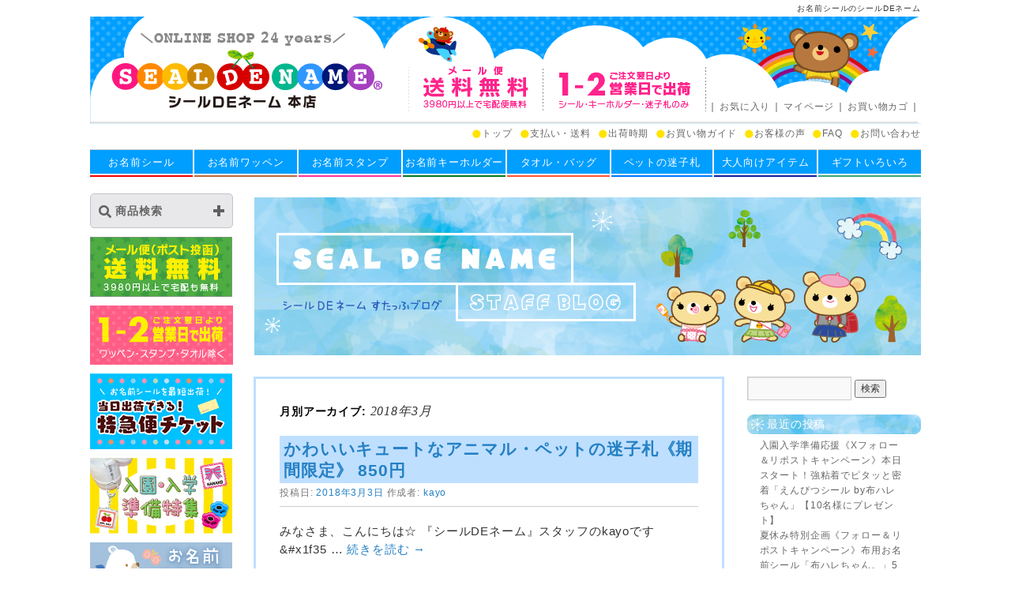

--- FILE ---
content_type: text/html; charset=UTF-8
request_url: https://www.seal-de-name.com/blog/2018/03/
body_size: 18856
content:
<!DOCTYPE html>
<html dir="ltr" lang="ja" prefix="og: https://ogp.me/ns#">
<!-- Google Tag Manager -->
<script>(function(w,d,s,l,i){w[l]=w[l]||[];w[l].push({'gtm.start':
new Date().getTime(),event:'gtm.js'});var f=d.getElementsByTagName(s)[0],
j=d.createElement(s),dl=l!='dataLayer'?'&l='+l:'';j.async=true;j.src=
'https://www.googletagmanager.com/gtm.js?id='+i+dl;f.parentNode.insertBefore(j,f);
})(window,document,'script','dataLayer','GTM-MZC3697');</script>
<!-- End Google Tag Manager -->
	
<meta charset="UTF-8" />

<link rel="profile" href="http://gmpg.org/xfn/11" />
<link rel="stylesheet" type="text/css" media="all" href="https://www.seal-de-name.com/blog/wp-content/themes/blog/style.css" />
<link rel="pingback" href="https://www.seal-de-name.com/blog/xmlrpc.php" />

		<!-- All in One SEO 4.7.7 - aioseo.com -->
		<title>3月, 2018 - シールDEネームBlog</title>
	<meta name="robots" content="max-image-preview:large" />
	<link rel="canonical" href="https://www.seal-de-name.com/blog/2018/03/" />
	<meta name="generator" content="All in One SEO (AIOSEO) 4.7.7" />
		<script type="application/ld+json" class="aioseo-schema">
			{"@context":"https:\/\/schema.org","@graph":[{"@type":"BreadcrumbList","@id":"https:\/\/www.seal-de-name.com\/blog\/2018\/03\/#breadcrumblist","itemListElement":[{"@type":"ListItem","@id":"https:\/\/www.seal-de-name.com\/blog\/#listItem","position":1,"name":"\u5bb6","item":"https:\/\/www.seal-de-name.com\/blog\/","nextItem":{"@type":"ListItem","@id":"https:\/\/www.seal-de-name.com\/blog\/2018\/#listItem","name":"2018"}},{"@type":"ListItem","@id":"https:\/\/www.seal-de-name.com\/blog\/2018\/#listItem","position":2,"name":"2018","item":"https:\/\/www.seal-de-name.com\/blog\/2018\/","nextItem":{"@type":"ListItem","@id":"https:\/\/www.seal-de-name.com\/blog\/2018\/03\/#listItem","name":"3\u6708, 2018"},"previousItem":{"@type":"ListItem","@id":"https:\/\/www.seal-de-name.com\/blog\/#listItem","name":"\u5bb6"}},{"@type":"ListItem","@id":"https:\/\/www.seal-de-name.com\/blog\/2018\/03\/#listItem","position":3,"name":"3\u6708, 2018","previousItem":{"@type":"ListItem","@id":"https:\/\/www.seal-de-name.com\/blog\/2018\/#listItem","name":"2018"}}]},{"@type":"CollectionPage","@id":"https:\/\/www.seal-de-name.com\/blog\/2018\/03\/#collectionpage","url":"https:\/\/www.seal-de-name.com\/blog\/2018\/03\/","name":"3\u6708, 2018 - \u30b7\u30fc\u30ebDE\u30cd\u30fc\u30e0Blog","inLanguage":"ja","isPartOf":{"@id":"https:\/\/www.seal-de-name.com\/blog\/#website"},"breadcrumb":{"@id":"https:\/\/www.seal-de-name.com\/blog\/2018\/03\/#breadcrumblist"}},{"@type":"Organization","@id":"https:\/\/www.seal-de-name.com\/blog\/#organization","name":"\u30b7\u30fc\u30ebDE\u30cd\u30fc\u30e0Blog","description":"\u5165\u5b66\u30fb\u5165\u5712\u6e96\u5099\u306b\u4fbf\u5229\u306a\u304a\u540d\u524d\u30b7\u30fc\u30eb\u3084\u30da\u30c3\u30c8\u306e\u8ff7\u5b50\u672d\u306a\u3069\u3092\u901a\u4fe1\u8ca9\u58f2\u3057\u3066\u3044\u308b\u304a\u5e97\u306eSTAFF\u30d6\u30ed\u30b0","url":"https:\/\/www.seal-de-name.com\/blog\/"},{"@type":"WebSite","@id":"https:\/\/www.seal-de-name.com\/blog\/#website","url":"https:\/\/www.seal-de-name.com\/blog\/","name":"\u30b7\u30fc\u30ebDE\u30cd\u30fc\u30e0Blog","description":"\u5165\u5b66\u30fb\u5165\u5712\u6e96\u5099\u306b\u4fbf\u5229\u306a\u304a\u540d\u524d\u30b7\u30fc\u30eb\u3084\u30da\u30c3\u30c8\u306e\u8ff7\u5b50\u672d\u306a\u3069\u3092\u901a\u4fe1\u8ca9\u58f2\u3057\u3066\u3044\u308b\u304a\u5e97\u306eSTAFF\u30d6\u30ed\u30b0","inLanguage":"ja","publisher":{"@id":"https:\/\/www.seal-de-name.com\/blog\/#organization"}}]}
		</script>
		<!-- All in One SEO -->

<link rel="alternate" type="application/rss+xml" title="シールDEネームBlog &raquo; フィード" href="https://www.seal-de-name.com/blog/feed/" />
<link rel="alternate" type="application/rss+xml" title="シールDEネームBlog &raquo; コメントフィード" href="https://www.seal-de-name.com/blog/comments/feed/" />
<script type="text/javascript">
window._wpemojiSettings = {"baseUrl":"https:\/\/s.w.org\/images\/core\/emoji\/14.0.0\/72x72\/","ext":".png","svgUrl":"https:\/\/s.w.org\/images\/core\/emoji\/14.0.0\/svg\/","svgExt":".svg","source":{"concatemoji":"https:\/\/www.seal-de-name.com\/blog\/wp-includes\/js\/wp-emoji-release.min.js?ver=6.1.9"}};
/*! This file is auto-generated */
!function(e,a,t){var n,r,o,i=a.createElement("canvas"),p=i.getContext&&i.getContext("2d");function s(e,t){var a=String.fromCharCode,e=(p.clearRect(0,0,i.width,i.height),p.fillText(a.apply(this,e),0,0),i.toDataURL());return p.clearRect(0,0,i.width,i.height),p.fillText(a.apply(this,t),0,0),e===i.toDataURL()}function c(e){var t=a.createElement("script");t.src=e,t.defer=t.type="text/javascript",a.getElementsByTagName("head")[0].appendChild(t)}for(o=Array("flag","emoji"),t.supports={everything:!0,everythingExceptFlag:!0},r=0;r<o.length;r++)t.supports[o[r]]=function(e){if(p&&p.fillText)switch(p.textBaseline="top",p.font="600 32px Arial",e){case"flag":return s([127987,65039,8205,9895,65039],[127987,65039,8203,9895,65039])?!1:!s([55356,56826,55356,56819],[55356,56826,8203,55356,56819])&&!s([55356,57332,56128,56423,56128,56418,56128,56421,56128,56430,56128,56423,56128,56447],[55356,57332,8203,56128,56423,8203,56128,56418,8203,56128,56421,8203,56128,56430,8203,56128,56423,8203,56128,56447]);case"emoji":return!s([129777,127995,8205,129778,127999],[129777,127995,8203,129778,127999])}return!1}(o[r]),t.supports.everything=t.supports.everything&&t.supports[o[r]],"flag"!==o[r]&&(t.supports.everythingExceptFlag=t.supports.everythingExceptFlag&&t.supports[o[r]]);t.supports.everythingExceptFlag=t.supports.everythingExceptFlag&&!t.supports.flag,t.DOMReady=!1,t.readyCallback=function(){t.DOMReady=!0},t.supports.everything||(n=function(){t.readyCallback()},a.addEventListener?(a.addEventListener("DOMContentLoaded",n,!1),e.addEventListener("load",n,!1)):(e.attachEvent("onload",n),a.attachEvent("onreadystatechange",function(){"complete"===a.readyState&&t.readyCallback()})),(e=t.source||{}).concatemoji?c(e.concatemoji):e.wpemoji&&e.twemoji&&(c(e.twemoji),c(e.wpemoji)))}(window,document,window._wpemojiSettings);
</script>
<style type="text/css">
img.wp-smiley,
img.emoji {
	display: inline !important;
	border: none !important;
	box-shadow: none !important;
	height: 1em !important;
	width: 1em !important;
	margin: 0 0.07em !important;
	vertical-align: -0.1em !important;
	background: none !important;
	padding: 0 !important;
}
</style>
	<link rel='stylesheet' id='wp-block-library-css' href='https://www.seal-de-name.com/blog/wp-includes/css/dist/block-library/style.min.css?ver=6.1.9' type='text/css' media='all' />
<link rel='stylesheet' id='classic-theme-styles-css' href='https://www.seal-de-name.com/blog/wp-includes/css/classic-themes.min.css?ver=1' type='text/css' media='all' />
<style id='global-styles-inline-css' type='text/css'>
body{--wp--preset--color--black: #000000;--wp--preset--color--cyan-bluish-gray: #abb8c3;--wp--preset--color--white: #ffffff;--wp--preset--color--pale-pink: #f78da7;--wp--preset--color--vivid-red: #cf2e2e;--wp--preset--color--luminous-vivid-orange: #ff6900;--wp--preset--color--luminous-vivid-amber: #fcb900;--wp--preset--color--light-green-cyan: #7bdcb5;--wp--preset--color--vivid-green-cyan: #00d084;--wp--preset--color--pale-cyan-blue: #8ed1fc;--wp--preset--color--vivid-cyan-blue: #0693e3;--wp--preset--color--vivid-purple: #9b51e0;--wp--preset--gradient--vivid-cyan-blue-to-vivid-purple: linear-gradient(135deg,rgba(6,147,227,1) 0%,rgb(155,81,224) 100%);--wp--preset--gradient--light-green-cyan-to-vivid-green-cyan: linear-gradient(135deg,rgb(122,220,180) 0%,rgb(0,208,130) 100%);--wp--preset--gradient--luminous-vivid-amber-to-luminous-vivid-orange: linear-gradient(135deg,rgba(252,185,0,1) 0%,rgba(255,105,0,1) 100%);--wp--preset--gradient--luminous-vivid-orange-to-vivid-red: linear-gradient(135deg,rgba(255,105,0,1) 0%,rgb(207,46,46) 100%);--wp--preset--gradient--very-light-gray-to-cyan-bluish-gray: linear-gradient(135deg,rgb(238,238,238) 0%,rgb(169,184,195) 100%);--wp--preset--gradient--cool-to-warm-spectrum: linear-gradient(135deg,rgb(74,234,220) 0%,rgb(151,120,209) 20%,rgb(207,42,186) 40%,rgb(238,44,130) 60%,rgb(251,105,98) 80%,rgb(254,248,76) 100%);--wp--preset--gradient--blush-light-purple: linear-gradient(135deg,rgb(255,206,236) 0%,rgb(152,150,240) 100%);--wp--preset--gradient--blush-bordeaux: linear-gradient(135deg,rgb(254,205,165) 0%,rgb(254,45,45) 50%,rgb(107,0,62) 100%);--wp--preset--gradient--luminous-dusk: linear-gradient(135deg,rgb(255,203,112) 0%,rgb(199,81,192) 50%,rgb(65,88,208) 100%);--wp--preset--gradient--pale-ocean: linear-gradient(135deg,rgb(255,245,203) 0%,rgb(182,227,212) 50%,rgb(51,167,181) 100%);--wp--preset--gradient--electric-grass: linear-gradient(135deg,rgb(202,248,128) 0%,rgb(113,206,126) 100%);--wp--preset--gradient--midnight: linear-gradient(135deg,rgb(2,3,129) 0%,rgb(40,116,252) 100%);--wp--preset--duotone--dark-grayscale: url('#wp-duotone-dark-grayscale');--wp--preset--duotone--grayscale: url('#wp-duotone-grayscale');--wp--preset--duotone--purple-yellow: url('#wp-duotone-purple-yellow');--wp--preset--duotone--blue-red: url('#wp-duotone-blue-red');--wp--preset--duotone--midnight: url('#wp-duotone-midnight');--wp--preset--duotone--magenta-yellow: url('#wp-duotone-magenta-yellow');--wp--preset--duotone--purple-green: url('#wp-duotone-purple-green');--wp--preset--duotone--blue-orange: url('#wp-duotone-blue-orange');--wp--preset--font-size--small: 13px;--wp--preset--font-size--medium: 20px;--wp--preset--font-size--large: 36px;--wp--preset--font-size--x-large: 42px;--wp--preset--spacing--20: 0.44rem;--wp--preset--spacing--30: 0.67rem;--wp--preset--spacing--40: 1rem;--wp--preset--spacing--50: 1.5rem;--wp--preset--spacing--60: 2.25rem;--wp--preset--spacing--70: 3.38rem;--wp--preset--spacing--80: 5.06rem;}:where(.is-layout-flex){gap: 0.5em;}body .is-layout-flow > .alignleft{float: left;margin-inline-start: 0;margin-inline-end: 2em;}body .is-layout-flow > .alignright{float: right;margin-inline-start: 2em;margin-inline-end: 0;}body .is-layout-flow > .aligncenter{margin-left: auto !important;margin-right: auto !important;}body .is-layout-constrained > .alignleft{float: left;margin-inline-start: 0;margin-inline-end: 2em;}body .is-layout-constrained > .alignright{float: right;margin-inline-start: 2em;margin-inline-end: 0;}body .is-layout-constrained > .aligncenter{margin-left: auto !important;margin-right: auto !important;}body .is-layout-constrained > :where(:not(.alignleft):not(.alignright):not(.alignfull)){max-width: var(--wp--style--global--content-size);margin-left: auto !important;margin-right: auto !important;}body .is-layout-constrained > .alignwide{max-width: var(--wp--style--global--wide-size);}body .is-layout-flex{display: flex;}body .is-layout-flex{flex-wrap: wrap;align-items: center;}body .is-layout-flex > *{margin: 0;}:where(.wp-block-columns.is-layout-flex){gap: 2em;}.has-black-color{color: var(--wp--preset--color--black) !important;}.has-cyan-bluish-gray-color{color: var(--wp--preset--color--cyan-bluish-gray) !important;}.has-white-color{color: var(--wp--preset--color--white) !important;}.has-pale-pink-color{color: var(--wp--preset--color--pale-pink) !important;}.has-vivid-red-color{color: var(--wp--preset--color--vivid-red) !important;}.has-luminous-vivid-orange-color{color: var(--wp--preset--color--luminous-vivid-orange) !important;}.has-luminous-vivid-amber-color{color: var(--wp--preset--color--luminous-vivid-amber) !important;}.has-light-green-cyan-color{color: var(--wp--preset--color--light-green-cyan) !important;}.has-vivid-green-cyan-color{color: var(--wp--preset--color--vivid-green-cyan) !important;}.has-pale-cyan-blue-color{color: var(--wp--preset--color--pale-cyan-blue) !important;}.has-vivid-cyan-blue-color{color: var(--wp--preset--color--vivid-cyan-blue) !important;}.has-vivid-purple-color{color: var(--wp--preset--color--vivid-purple) !important;}.has-black-background-color{background-color: var(--wp--preset--color--black) !important;}.has-cyan-bluish-gray-background-color{background-color: var(--wp--preset--color--cyan-bluish-gray) !important;}.has-white-background-color{background-color: var(--wp--preset--color--white) !important;}.has-pale-pink-background-color{background-color: var(--wp--preset--color--pale-pink) !important;}.has-vivid-red-background-color{background-color: var(--wp--preset--color--vivid-red) !important;}.has-luminous-vivid-orange-background-color{background-color: var(--wp--preset--color--luminous-vivid-orange) !important;}.has-luminous-vivid-amber-background-color{background-color: var(--wp--preset--color--luminous-vivid-amber) !important;}.has-light-green-cyan-background-color{background-color: var(--wp--preset--color--light-green-cyan) !important;}.has-vivid-green-cyan-background-color{background-color: var(--wp--preset--color--vivid-green-cyan) !important;}.has-pale-cyan-blue-background-color{background-color: var(--wp--preset--color--pale-cyan-blue) !important;}.has-vivid-cyan-blue-background-color{background-color: var(--wp--preset--color--vivid-cyan-blue) !important;}.has-vivid-purple-background-color{background-color: var(--wp--preset--color--vivid-purple) !important;}.has-black-border-color{border-color: var(--wp--preset--color--black) !important;}.has-cyan-bluish-gray-border-color{border-color: var(--wp--preset--color--cyan-bluish-gray) !important;}.has-white-border-color{border-color: var(--wp--preset--color--white) !important;}.has-pale-pink-border-color{border-color: var(--wp--preset--color--pale-pink) !important;}.has-vivid-red-border-color{border-color: var(--wp--preset--color--vivid-red) !important;}.has-luminous-vivid-orange-border-color{border-color: var(--wp--preset--color--luminous-vivid-orange) !important;}.has-luminous-vivid-amber-border-color{border-color: var(--wp--preset--color--luminous-vivid-amber) !important;}.has-light-green-cyan-border-color{border-color: var(--wp--preset--color--light-green-cyan) !important;}.has-vivid-green-cyan-border-color{border-color: var(--wp--preset--color--vivid-green-cyan) !important;}.has-pale-cyan-blue-border-color{border-color: var(--wp--preset--color--pale-cyan-blue) !important;}.has-vivid-cyan-blue-border-color{border-color: var(--wp--preset--color--vivid-cyan-blue) !important;}.has-vivid-purple-border-color{border-color: var(--wp--preset--color--vivid-purple) !important;}.has-vivid-cyan-blue-to-vivid-purple-gradient-background{background: var(--wp--preset--gradient--vivid-cyan-blue-to-vivid-purple) !important;}.has-light-green-cyan-to-vivid-green-cyan-gradient-background{background: var(--wp--preset--gradient--light-green-cyan-to-vivid-green-cyan) !important;}.has-luminous-vivid-amber-to-luminous-vivid-orange-gradient-background{background: var(--wp--preset--gradient--luminous-vivid-amber-to-luminous-vivid-orange) !important;}.has-luminous-vivid-orange-to-vivid-red-gradient-background{background: var(--wp--preset--gradient--luminous-vivid-orange-to-vivid-red) !important;}.has-very-light-gray-to-cyan-bluish-gray-gradient-background{background: var(--wp--preset--gradient--very-light-gray-to-cyan-bluish-gray) !important;}.has-cool-to-warm-spectrum-gradient-background{background: var(--wp--preset--gradient--cool-to-warm-spectrum) !important;}.has-blush-light-purple-gradient-background{background: var(--wp--preset--gradient--blush-light-purple) !important;}.has-blush-bordeaux-gradient-background{background: var(--wp--preset--gradient--blush-bordeaux) !important;}.has-luminous-dusk-gradient-background{background: var(--wp--preset--gradient--luminous-dusk) !important;}.has-pale-ocean-gradient-background{background: var(--wp--preset--gradient--pale-ocean) !important;}.has-electric-grass-gradient-background{background: var(--wp--preset--gradient--electric-grass) !important;}.has-midnight-gradient-background{background: var(--wp--preset--gradient--midnight) !important;}.has-small-font-size{font-size: var(--wp--preset--font-size--small) !important;}.has-medium-font-size{font-size: var(--wp--preset--font-size--medium) !important;}.has-large-font-size{font-size: var(--wp--preset--font-size--large) !important;}.has-x-large-font-size{font-size: var(--wp--preset--font-size--x-large) !important;}
.wp-block-navigation a:where(:not(.wp-element-button)){color: inherit;}
:where(.wp-block-columns.is-layout-flex){gap: 2em;}
.wp-block-pullquote{font-size: 1.5em;line-height: 1.6;}
</style>
<link rel='stylesheet' id='toc-screen-css' href='https://www.seal-de-name.com/blog/wp-content/plugins/table-of-contents-plus/screen.min.css?ver=2302' type='text/css' media='all' />
<script type='text/javascript' src='https://www.seal-de-name.com/blog/wp-includes/js/jquery/jquery.min.js?ver=3.6.1' id='jquery-core-js'></script>
<script type='text/javascript' src='https://www.seal-de-name.com/blog/wp-includes/js/jquery/jquery-migrate.min.js?ver=3.3.2' id='jquery-migrate-js'></script>
<link rel="https://api.w.org/" href="https://www.seal-de-name.com/blog/wp-json/" /><link rel="EditURI" type="application/rsd+xml" title="RSD" href="https://www.seal-de-name.com/blog/xmlrpc.php?rsd" />
<link rel="wlwmanifest" type="application/wlwmanifest+xml" href="https://www.seal-de-name.com/blog/wp-includes/wlwmanifest.xml" />
<meta name="generator" content="WordPress 6.1.9" />
<style data-context="foundation-flickity-css">/*! Flickity v2.0.2
http://flickity.metafizzy.co
---------------------------------------------- */.flickity-enabled{position:relative}.flickity-enabled:focus{outline:0}.flickity-viewport{overflow:hidden;position:relative;height:100%}.flickity-slider{position:absolute;width:100%;height:100%}.flickity-enabled.is-draggable{-webkit-tap-highlight-color:transparent;tap-highlight-color:transparent;-webkit-user-select:none;-moz-user-select:none;-ms-user-select:none;user-select:none}.flickity-enabled.is-draggable .flickity-viewport{cursor:move;cursor:-webkit-grab;cursor:grab}.flickity-enabled.is-draggable .flickity-viewport.is-pointer-down{cursor:-webkit-grabbing;cursor:grabbing}.flickity-prev-next-button{position:absolute;top:50%;width:44px;height:44px;border:none;border-radius:50%;background:#fff;background:hsla(0,0%,100%,.75);cursor:pointer;-webkit-transform:translateY(-50%);transform:translateY(-50%)}.flickity-prev-next-button:hover{background:#fff}.flickity-prev-next-button:focus{outline:0;box-shadow:0 0 0 5px #09f}.flickity-prev-next-button:active{opacity:.6}.flickity-prev-next-button.previous{left:10px}.flickity-prev-next-button.next{right:10px}.flickity-rtl .flickity-prev-next-button.previous{left:auto;right:10px}.flickity-rtl .flickity-prev-next-button.next{right:auto;left:10px}.flickity-prev-next-button:disabled{opacity:.3;cursor:auto}.flickity-prev-next-button svg{position:absolute;left:20%;top:20%;width:60%;height:60%}.flickity-prev-next-button .arrow{fill:#333}.flickity-page-dots{position:absolute;width:100%;bottom:-25px;padding:0;margin:0;list-style:none;text-align:center;line-height:1}.flickity-rtl .flickity-page-dots{direction:rtl}.flickity-page-dots .dot{display:inline-block;width:10px;height:10px;margin:0 8px;background:#333;border-radius:50%;opacity:.25;cursor:pointer}.flickity-page-dots .dot.is-selected{opacity:1}</style><style data-context="foundation-slideout-css">.slideout-menu{position:fixed;left:0;top:0;bottom:0;right:auto;z-index:0;width:256px;overflow-y:auto;-webkit-overflow-scrolling:touch;display:none}.slideout-menu.pushit-right{left:auto;right:0}.slideout-panel{position:relative;z-index:1;will-change:transform}.slideout-open,.slideout-open .slideout-panel,.slideout-open body{overflow:hidden}.slideout-open .slideout-menu{display:block}.pushit{display:none}</style><link rel="icon" href="https://www.seal-de-name.com/blog/wp-content/uploads/2017/06/cropped-favicon-32x32.png" sizes="32x32" />
<link rel="icon" href="https://www.seal-de-name.com/blog/wp-content/uploads/2017/06/cropped-favicon-192x192.png" sizes="192x192" />
<link rel="apple-touch-icon" href="https://www.seal-de-name.com/blog/wp-content/uploads/2017/06/cropped-favicon-180x180.png" />
<meta name="msapplication-TileImage" content="https://www.seal-de-name.com/blog/wp-content/uploads/2017/06/cropped-favicon-270x270.png" />
<style>.ios7.web-app-mode.has-fixed header{ background-color: rgba(3,122,221,.88);}</style><!--[if lt IE 9]>
<script src="http://html5shim.googlecode.com/svn/trunk/html5.js"></script>
<![endif]-->
<!--▼基本スタイルシート／Javascript読込▼-->
<link href="/css/set.css" rel="stylesheet" type="text/css" media="all" />
<link href="/css/common.css" rel="stylesheet" type="text/css" media="all" />
<link href="/css/index.css" rel="stylesheet" type="text/css" media="all" />
<link href="/css/print.css" rel="stylesheet" type="text/css" media="print" />
<script src="https://ajax.googleapis.com/ajax/libs/jquery/1.8.1/jquery.min.js" type="text/javascript"></script>
<script src="/js/common.js" type="text/javascript"></script>
<script src="/js/window.js" type="text/javascript"></script>
<script src="/js/accordion.js" type="text/javascript"></script>
<script src="/js/jquery-ui.min.js" type="text/javascript"></script>
<script src="/js/jquery.scrollfollow.js" type="text/javascript"></script>
<!--▲基本スタイルシート／Javascript読込▲-->
</head>

<body class="archive date">
<!-- Google Tag Manager (noscript) -->
<noscript><iframe src="https://www.googletagmanager.com/ns.html?id=GTM-MZC3697"
height="0" width="0" style="display:none;visibility:hidden"></iframe></noscript>
<!-- End Google Tag Manager (noscript) -->
    
<div id="top"></div>

<div id="wrapper" class="hfeed">
<h1>お名前シールのシールDEネーム</h1>
<!-- header▼ -->
<header>

<div id="logo"><a href="/"><img src="/common/logo.png" alt="お名前シールのシールDEネーム-本店"></a></div>
<script type="text/javascript">window.onLoad = timeSche();</script>

<!--<img src="/common/header_bg.gif" alt="" class="headBg" /> -->

<ul class="subNavi">
<li>｜</li>
<li><a href="/fs/sealde/WishList.html">お気に入り</a></li>
<li>｜</li>
<li><a href="/fs/sealde/MyPageTop.html">マイページ</a></li>
<li>｜</li>
<li><a href="/p/cart">お買い物カゴ</a></li>
<li>｜</li>
</ul>

<!-- txtNavi▼ -->
<ul id="txtNavi">
<li><a href="/guide/contact.html">お問い合わせ</a></li>
<li><a href="/guide/faq.html">FAQ</a></li>
<li><a href="/guide/voice.html">お客様の声</a></li>
<li><a href="/guide/flow.html">お買い物ガイド</a></li>
<li><a href="/guide/flow.html#due">出荷時期</a></li>
<li><a href="/guide/flow.html#transportation">支払い・送料</a></li>
<li><a href="/index.html">トップ</a></li>
</ul>
<!-- txtNavi▲ -->

<script type="text/javascript">
/*// PCメニュー固定
//ページの読み込みが完了してから実行
   $(function() {

      // 途中から固定したいボックスの情報を得る
      var navBox = $("#menu");
      var navOst = navBox.offset().top;

      // スクロールされた際に実行
      $(window).scroll( function() {
         // 現在のスクロール位置と、固定したいボックスの位置を比較
         if( $(window).scrollTop() > navOst ) {
            // 固定用のclassを付加
            navBox.addClass("fixBox");
         }
         else {
            // 固定用のclassを削除
            navBox.removeClass("fixBox");
         }
      });

   });*/
</script>
</header>
<!--header▲ -->


<!-- Nav▼ -->
<nav>
<ul id="menu">
<li class="nav01"><a href="/seal/index.html#main">お名前シール</a>
<ul class="c01">
<li><a href="/seal/seal_type.html#main">防水シールtype</a></li>
<li><a href="/seal/clothnon_type.html#main">布用ノンアイロン</a></li>
<li><a href="/seal/noniron_type.html#main">タグ用ノンアイロン</a></li>
<li><a href="/seal/c_socks_type.html#main">靴下用布ハレちゃん</a></li>
<li><a href="/seal/c_pencil_type.html#main">えんぴつシール</a></li>
<li><a href="/seal/math_type.html#main">算数セットtype</a></li>
<li><a href="/seal/rubber_type.html#main">ラバーtype</a></li>
<li><a href="/seal/r_futon_type.html#main">布団用[ラバー]</a></li>
<li><a href="/seal/harucolor_cloth.html#main">貼るカラ[布ハレ]</a></li>
<li><a href="/seal/harucolor_rubber.html#main">貼るカラ[ラバー]</a></li>
<li><a href="/seal/iron_type.html#main">アイロン透明type</a></li>
<li><a href="/seal/zekken_index.html#main">体操服ゼッケン</a></li>
<li><a href="/seal/c_zekken_index.html#main">水着用ゼッケン</a></li>
<li><a href="/seal/#set">お得なセット</a></li>
</ul>
</li>
<li class="nav02"><a href="/wappen/#main">お名前ワッペン</a>
<ul class="c02">
<li><a href="/wappen/illust.html#main">イラスト入り</a></li>
<li><a href="/wappen/simple.html#main">シンプル</a></li>   
<li><a href="/wappen/smile.html#main">スマイル</a></li>
<li><a href="/wappen/blue.html#main">ブルー系</a></li> 
<li><a href="/wappen/pink.html#main">ピンク系</a></li> 
<li><a href="/wappen/illust.html#mojinashi">文字なし</a></li>
</ul>
</li>
<li class="nav03"><a href="/stamp/#main">お名前スタンプ</a>
<ul class="c03">
<li><a href="/stamp/hanko_index.html#main">でらっくす21点セット</a></li>
<li><a href="/stamp/hanko_lite_index.html#main">らいと13点セット</a></li>
<li><a href="/stamp/hanko_simple-m_index.html#main">シンプル3本セット</a></li>
<li><a href="/stamp/hanko_simple-s_index.html#main">シンプル2本セット</a></li>
<li><a href="/stamp/hanko_add_index.html#main">兄弟追加セット</a></li>
<!--<li><a href="/stamp/hanko_kanhira_index.html#main">漢字・ひらがな追加</a></li>
<li><a href="/stamp/hanko_kanji_index.html#main">漢字追加</a></li>
<li><a href="/stamp/hanko_romaji_index.html#main">ローマ字追加</a></li>-->
<li><a href="/stamp/hanko_tag_index.html#main">タグ用スタンプ</a></li>
<li><a href="/stamp/hanko_napkin_index.html#main">おむつ用スタンプ</a></li>
<li><a href="/stamp/hanko_tagonly_index.html#main">タグ用スタンプ（単品）</a></li>
<li><a href="/stamp/hanko_napkinonly_index.html#main">おむつ用スタンプ（単品）</a></li>
<li><a href="/stamp/mita_j9petit_index.html#main">みましたッ！スタンプ</a></li>
<li><a href="/stamp/capless_index.html#main">キャップレス印鑑（イラスト）</a></li>
<li><a href="/stamp/#set">お得なセット</a></li>
<li><a href="/fs/sealde/c/option/">オプション品</a></li>
<!--<li><a href="/stamp/kids_index.html#main">キッズスタンプ</a></li>-->
<li><a href="/mineplus/#main">印プラス-ネーム印</a></li>
</ul>
</li>
<li class="nav04"><a href="/key/#main">お名前キーホルダー</a>
<ul class="c04">
<li><a href="/key/normal_index.html#main">ノーマルtype</a></li>
<li><a href="/key/kmix_index.html#main">ミックスtype</a></li>
<!--<li><a href="/key/flash_index.html#main">光るtype</a></li>-->
<li><a href="/wa_tag/#main">和柄タグ</a></li>
</ul>
</li>
<!--<li class="nav04"><a href="/key/#main"><img src="/common/navi04.gif" alt="キーホルダー" /></a>
<ul class="c04">
<li><a href="/key/#normal">ノーマルtype</a></li>
<li><a href="/key/#flash">光るtype</a></li>
</ul>
</li> -->

<!--<li class="nav07"><a href="/towel/#main">お名前タオル</a></li>-->
<li class="nav07"><a href="/arco-iris/#main">タオル・バッグ</a>
	<ul class="c07">
		<li><a href="/towel/#main">お名前タオル</a></li>
        <li><a href="/arco-iris/lessonbag.html#main">レッスンバッグ（帆布）</a></li>
		<li><a href="/arco-iris/lessonbag2.html#main">レッスンバッグ（ネイビー）</a></li>
	</ul>
</li>
    
<li class="nav05"><a href="/pet_tag/#main">ペットの迷子札</a>
<ul class="c05">
<li><a href="/pet_tag/normal_index.html#main">ぷっくり迷子札(まる)</a></li>
<li><a href="/pet_tag/heart_index.html#main">ぷっくり迷子札(ハート)</a></li>
<li><a href="/pet_tag/limited_index.html#main">迷子札(期間限定)</a></li>
<li><a href="/pet_tag/metal_index.html#main">メタルの迷子札</a></li>
<li><a href="/wa_tag/#main">和柄タグ</a></li>
</ul>
</li>

<li class="nav06"><a href="/category/for_adults.html#main">大人向けアイテム</a>
	<ul class="c06">
		<li><a href="/seal/harucolor_rubber.html#main">ラバーtype[貼るカラ]</a></li>
		<li><a href="/number/#main">ナンバープレート</a></li>
		<!--<li><a href="/myball/myball_index.html#main">マイボールスタンプ</a></li>
        <li><a href="/myball/myballgift_index.html#main">ゴルフ用ギフトset</a></li>-->
		<li><a href="/mineplus/#main">印プラス-ネーム印</a></li>
		<li><a href="/stamp/ms_iryou_index.html#main">メッセージスタンプ</a></li>
		<li><a href="/kaigo/k_seal_index.html#main">介護向け・防水シール</a></li>
		<li><a href="/kaigo/k_non_index.html#main">介護向け・ノンアイロン</a></li>
	</ul>
</li>
<!--<li class="nav06"><a href="/category/fathersday.html#main">メンズ アイテム</a>
	<ul class="c06">
		<li><a href="/number/#main">ナンバープレート</a></li>
		<li><a href="/myball/myball_index.html#main">マイボールスタンプ</a></li>
        <li><a href="/myball/myballgift_index.html#main">ゴルフ用ギフトset</a></li>
	</ul>
</li>-->

<li class="nav09"><a href="/gift/#main">ギフトいろいろ</a>
<ul class="c09">
<!--<li><a href="/gift/celebration_index.html#main">お祝いGIFT</a></li>-->
<li><a href="/gift/wrapping_order.html#main">100円ラッピング</a></li>
<!--<li><a href="/gift/wrapping_hanko_order.html#main">はんこ専用ギフトBOX</a></li>-->
<li><a href="/gift/babygift_index.html#main">出産祝いギフト</a></li>
<li><a href="/gift/nyuengift_index.html#main">入園入学ギフト</a></li>
<li><a href="/gift/wagift_index.html#main">和柄タオルギフト</a></li>
<li><a href="/gift/kinen_index.html#main">記念ギフト(団体用)</a></li>
<li><a href="/guide/download.html#main">メッセージカード</a></li>
</ul>
</li>
</ul>
<div class="c-both"></div>
<!--<img src="/common/nav_line.gif" alt="" style="padding:0; display:block; margin:3px 0 0 0;" /> -->
<div class="c-both"></div>
</nav>
<!-- Nav▲ -->

<!-- alert▼ -->
<!--<div id="alert">
</div> -->
<!-- alert▲ -->

<section>

<div id="main" style="padding-top:5px;">

<a href="https://www.seal-de-name.com/blog"><img src="/img/blog_title.jpg" style="margin:0 0 20px 0;" /></a>
		<div id="container">
			<div id="content" role="main">


			<h1 class="page-title">
				月別アーカイブ: <span>2018年3月</span>			</h1>






			<div id="post-250" class="post-250 post type-post status-publish format-standard hentry category-pet_tag category-limited tag-40 tag-26 tag-21">
			<div class="entryBG"><h2 class="entry-title"><a href="https://www.seal-de-name.com/blog/pet_limited_animal2018/" rel="bookmark">かわいいキュートなアニマル・ペットの迷子札《期間限定》 850円</a></h2></div>

			<div class="entry-meta">
				<span class="meta-prep meta-prep-author">投稿日:</span> <a href="https://www.seal-de-name.com/blog/pet_limited_animal2018/" title="11:00" rel="bookmark"><span class="entry-date">2018年3月3日</span></a> <span class="meta-sep">作成者:</span> <span class="author vcard"><a class="url fn n" href="https://www.seal-de-name.com/blog/author/sealde_blog/" title="kayo の投稿をすべて表示">kayo</a></span>			</div><!-- .entry-meta -->

				<div class="entry-summary">
				<p>みなさま、こんにちは☆ 『シールDEネーム』スタッフのkayoです&#038;#x1f35 &hellip; <a href="https://www.seal-de-name.com/blog/pet_limited_animal2018/">続きを読む <span class="meta-nav">&rarr;</span></a></p>
			</div><!-- .entry-summary -->
	
			<div class="entry-utility">
									<span class="cat-links">
						<span class="entry-utility-prep entry-utility-prep-cat-links">カテゴリー:</span> <a href="https://www.seal-de-name.com/blog/category/item/pet_tag/" rel="category tag">ペットの迷子札</a>, <a href="https://www.seal-de-name.com/blog/category/limited/" rel="category tag">期間限定</a>					</span>
					<span class="meta-sep">|</span>
													<span class="tag-links">
						<span class="entry-utility-prep entry-utility-prep-tag-links">タグ:</span> <a href="https://www.seal-de-name.com/blog/tag/%e3%83%9a%e3%83%83%e3%83%88%e8%bf%b7%e5%ad%90%e6%9c%ad/" rel="tag">ペット迷子札</a>, <a href="https://www.seal-de-name.com/blog/tag/%e6%9c%9f%e9%96%93%e9%99%90%e5%ae%9a/" rel="tag">期間限定</a>, <a href="https://www.seal-de-name.com/blog/tag/%e8%bf%b7%e5%ad%90%e6%9c%ad/" rel="tag">迷子札</a>					</span>
					<span class="meta-sep">|</span>
								<span class="comments-link"><a href="https://www.seal-de-name.com/blog/pet_limited_animal2018/#respond">コメントする</a></span>
							</div><!-- .entry-utility -->
		</div><!-- #post-## -->

		
	


			</div><!-- #content -->
		</div><!-- #container -->


		<div id="primary" class="widget-area" role="complementary">
			<ul class="xoxo">

<li id="search-3" class="widget-container widget_search"><form role="search" method="get" id="searchform" class="searchform" action="https://www.seal-de-name.com/blog/">
				<div>
					<label class="screen-reader-text" for="s">検索:</label>
					<input type="text" value="" name="s" id="s" />
					<input type="submit" id="searchsubmit" value="検索" />
				</div>
			</form></li>
		<li id="recent-posts-3" class="widget-container widget_recent_entries">
		<h3 class="widget-title">最近の投稿</h3>
		<ul>
											<li>
					<a href="https://www.seal-de-name.com/blog/x-cam202601/">入園入学準備応援《Xフォロー＆リポストキャンペーン》本日スタート！強粘着でピタッと密着「えんぴつシール by布ハレちゃん」【10名様にプレゼント】</a>
									</li>
											<li>
					<a href="https://www.seal-de-name.com/blog/x-cam202508/">夏休み特別企画《フォロー＆リポストキャンペーン》布用お名前シール「布ハレちゃん。」5名様にプレゼント♪</a>
									</li>
											<li>
					<a href="https://www.seal-de-name.com/blog/x-250326/">新学期応援！《Xフォロー＆リポストキャンペーン》キャップレス印鑑「みましたスタンプ」を10名様にプレゼント!!</a>
									</li>
											<li>
					<a href="https://www.seal-de-name.com/blog/preparation_support2025_02/">入園入学準備応援2025《フォロー＆リポストキャンペーン》名前シール「靴下用・布ハレちゃん。」10名様にプレゼント♪</a>
									</li>
											<li>
					<a href="https://www.seal-de-name.com/blog/preparation_support2025_01/">入園入学準備応援2025《フォロー＆リポストキャンペーン》名前シール「布ハレちゃん。」10名様にプレゼント♪</a>
									</li>
					</ul>

		</li><li id="categories-3" class="widget-container widget_categories"><h3 class="widget-title">カテゴリー</h3>
			<ul>
					<li class="cat-item cat-item-134"><a href="https://www.seal-de-name.com/blog/category/item/arco-iris/">Arco-iris</a>
</li>
	<li class="cat-item cat-item-3"><a href="https://www.seal-de-name.com/blog/category/item/name_keyring/">お名前キーホルダー</a>
</li>
	<li class="cat-item cat-item-2"><a href="https://www.seal-de-name.com/blog/category/item/name_seal/">お名前シール</a>
</li>
	<li class="cat-item cat-item-4"><a href="https://www.seal-de-name.com/blog/category/item/name_stamp/">お名前スタンプ</a>
</li>
	<li class="cat-item cat-item-10"><a href="https://www.seal-de-name.com/blog/category/item/name_wappen/">お名前ワッペン</a>
</li>
	<li class="cat-item cat-item-6"><a href="https://www.seal-de-name.com/blog/category/item/name_towel/">お名前刺繍タオル</a>
</li>
	<li class="cat-item cat-item-84"><a href="https://www.seal-de-name.com/blog/category/help/">お役立ち</a>
</li>
	<li class="cat-item cat-item-49"><a href="https://www.seal-de-name.com/blog/category/%e3%81%8a%e7%9f%a5%e3%82%89%e3%81%9b/">お知らせ</a>
</li>
	<li class="cat-item cat-item-1"><a href="https://www.seal-de-name.com/blog/category/other/">その他</a>
</li>
	<li class="cat-item cat-item-143"><a href="https://www.seal-de-name.com/blog/category/%e3%82%ad%e3%83%a3%e3%83%b3%e3%83%9a%e3%83%bc%e3%83%b3/">キャンペーン</a>
</li>
	<li class="cat-item cat-item-8"><a href="https://www.seal-de-name.com/blog/category/gift_item/">ギフト商品</a>
</li>
	<li class="cat-item cat-item-7"><a href="https://www.seal-de-name.com/blog/category/item/pet_tag/">ペットの迷子札</a>
</li>
	<li class="cat-item cat-item-93"><a href="https://www.seal-de-name.com/blog/category/%e4%bf%9d%e8%82%b2%e5%9c%92/">保育園</a>
</li>
	<li class="cat-item cat-item-35"><a href="https://www.seal-de-name.com/blog/category/item/%e5%8d%92%e5%9c%92%e8%a8%98%e5%bf%b5%e5%93%81/">卒園記念品</a>
</li>
	<li class="cat-item cat-item-5"><a href="https://www.seal-de-name.com/blog/category/item/">商品</a>
</li>
	<li class="cat-item cat-item-14"><a href="https://www.seal-de-name.com/blog/category/limited/">期間限定</a>
</li>
			</ul>

			</li><li id="archives-3" class="widget-container widget_archive"><h3 class="widget-title">アーカイブ</h3>
			<ul>
					<li><a href='https://www.seal-de-name.com/blog/2026/01/'>2026年1月</a></li>
	<li><a href='https://www.seal-de-name.com/blog/2025/08/'>2025年8月</a></li>
	<li><a href='https://www.seal-de-name.com/blog/2025/03/'>2025年3月</a></li>
	<li><a href='https://www.seal-de-name.com/blog/2025/02/'>2025年2月</a></li>
	<li><a href='https://www.seal-de-name.com/blog/2025/01/'>2025年1月</a></li>
	<li><a href='https://www.seal-de-name.com/blog/2024/10/'>2024年10月</a></li>
	<li><a href='https://www.seal-de-name.com/blog/2024/08/'>2024年8月</a></li>
	<li><a href='https://www.seal-de-name.com/blog/2024/03/'>2024年3月</a></li>
	<li><a href='https://www.seal-de-name.com/blog/2024/02/'>2024年2月</a></li>
	<li><a href='https://www.seal-de-name.com/blog/2024/01/'>2024年1月</a></li>
	<li><a href='https://www.seal-de-name.com/blog/2023/08/'>2023年8月</a></li>
	<li><a href='https://www.seal-de-name.com/blog/2023/07/'>2023年7月</a></li>
	<li><a href='https://www.seal-de-name.com/blog/2023/04/'>2023年4月</a></li>
	<li><a href='https://www.seal-de-name.com/blog/2023/03/'>2023年3月</a></li>
	<li><a href='https://www.seal-de-name.com/blog/2023/02/'>2023年2月</a></li>
	<li><a href='https://www.seal-de-name.com/blog/2023/01/'>2023年1月</a></li>
	<li><a href='https://www.seal-de-name.com/blog/2022/12/'>2022年12月</a></li>
	<li><a href='https://www.seal-de-name.com/blog/2022/10/'>2022年10月</a></li>
	<li><a href='https://www.seal-de-name.com/blog/2022/08/'>2022年8月</a></li>
	<li><a href='https://www.seal-de-name.com/blog/2022/06/'>2022年6月</a></li>
	<li><a href='https://www.seal-de-name.com/blog/2022/03/'>2022年3月</a></li>
	<li><a href='https://www.seal-de-name.com/blog/2022/02/'>2022年2月</a></li>
	<li><a href='https://www.seal-de-name.com/blog/2022/01/'>2022年1月</a></li>
	<li><a href='https://www.seal-de-name.com/blog/2021/10/'>2021年10月</a></li>
	<li><a href='https://www.seal-de-name.com/blog/2021/09/'>2021年9月</a></li>
	<li><a href='https://www.seal-de-name.com/blog/2021/08/'>2021年8月</a></li>
	<li><a href='https://www.seal-de-name.com/blog/2021/01/'>2021年1月</a></li>
	<li><a href='https://www.seal-de-name.com/blog/2020/12/'>2020年12月</a></li>
	<li><a href='https://www.seal-de-name.com/blog/2020/10/'>2020年10月</a></li>
	<li><a href='https://www.seal-de-name.com/blog/2020/09/'>2020年9月</a></li>
	<li><a href='https://www.seal-de-name.com/blog/2020/08/'>2020年8月</a></li>
	<li><a href='https://www.seal-de-name.com/blog/2020/07/'>2020年7月</a></li>
	<li><a href='https://www.seal-de-name.com/blog/2019/03/'>2019年3月</a></li>
	<li><a href='https://www.seal-de-name.com/blog/2019/01/'>2019年1月</a></li>
	<li><a href='https://www.seal-de-name.com/blog/2018/11/'>2018年11月</a></li>
	<li><a href='https://www.seal-de-name.com/blog/2018/09/'>2018年9月</a></li>
	<li><a href='https://www.seal-de-name.com/blog/2018/08/'>2018年8月</a></li>
	<li><a href='https://www.seal-de-name.com/blog/2018/07/'>2018年7月</a></li>
	<li><a href='https://www.seal-de-name.com/blog/2018/06/'>2018年6月</a></li>
	<li><a href='https://www.seal-de-name.com/blog/2018/05/'>2018年5月</a></li>
	<li><a href='https://www.seal-de-name.com/blog/2018/03/' aria-current="page">2018年3月</a></li>
	<li><a href='https://www.seal-de-name.com/blog/2018/02/'>2018年2月</a></li>
	<li><a href='https://www.seal-de-name.com/blog/2018/01/'>2018年1月</a></li>
	<li><a href='https://www.seal-de-name.com/blog/2017/12/'>2017年12月</a></li>
	<li><a href='https://www.seal-de-name.com/blog/2017/11/'>2017年11月</a></li>
	<li><a href='https://www.seal-de-name.com/blog/2017/09/'>2017年9月</a></li>
	<li><a href='https://www.seal-de-name.com/blog/2017/08/'>2017年8月</a></li>
	<li><a href='https://www.seal-de-name.com/blog/2017/07/'>2017年7月</a></li>
	<li><a href='https://www.seal-de-name.com/blog/2017/06/'>2017年6月</a></li>
			</ul>

			</li><li id="calendar-3" class="widget-container widget_calendar"><div id="calendar_wrap" class="calendar_wrap"><table id="wp-calendar" class="wp-calendar-table">
	<caption>2018年3月</caption>
	<thead>
	<tr>
		<th scope="col" title="月曜日">月</th>
		<th scope="col" title="火曜日">火</th>
		<th scope="col" title="水曜日">水</th>
		<th scope="col" title="木曜日">木</th>
		<th scope="col" title="金曜日">金</th>
		<th scope="col" title="土曜日">土</th>
		<th scope="col" title="日曜日">日</th>
	</tr>
	</thead>
	<tbody>
	<tr>
		<td colspan="3" class="pad">&nbsp;</td><td>1</td><td>2</td><td><a href="https://www.seal-de-name.com/blog/2018/03/03/" aria-label="2018年3月3日 に投稿を公開">3</a></td><td>4</td>
	</tr>
	<tr>
		<td>5</td><td>6</td><td>7</td><td>8</td><td>9</td><td>10</td><td>11</td>
	</tr>
	<tr>
		<td>12</td><td>13</td><td>14</td><td>15</td><td>16</td><td>17</td><td>18</td>
	</tr>
	<tr>
		<td>19</td><td>20</td><td>21</td><td>22</td><td>23</td><td>24</td><td>25</td>
	</tr>
	<tr>
		<td>26</td><td>27</td><td>28</td><td>29</td><td>30</td><td>31</td>
		<td class="pad" colspan="1">&nbsp;</td>
	</tr>
	</tbody>
	</table><nav aria-label="前と次の月" class="wp-calendar-nav">
		<span class="wp-calendar-nav-prev"><a href="https://www.seal-de-name.com/blog/2018/02/">&laquo; 2月</a></span>
		<span class="pad">&nbsp;</span>
		<span class="wp-calendar-nav-next"><a href="https://www.seal-de-name.com/blog/2018/05/">5月 &raquo;</a></span>
	</nav></div></li>			</ul>
		</div><!-- #primary .widget-area -->

	</div><!-- #main -->

<!-- side▼ -->
<div id="side">
<!--<script src="/js/accordion.js" type="text/javascript"></script>-->

<!--<p class="search"></p>-->
<!-- ▼商品検索-->
<div id="search-box">
<input id="search-check1" class="search-check" type="checkbox">
<label class="search-label" for="search-check1"><img src="/inc/img/ico_search.png" alt="" />商品検索</label>
    <div id="search-content">
        <form action="https://www.seal-de-name.com/fs/sealde/GoodsSearchList.html" method="get">
            <input type="hidden" name="_e_k" value="Ａ" />
             <input type="hidden" name="tag" value="通常商品" />
            <ul>
            <li>   
                <dl>
                <dt>カテゴリーから探す</dt>
                <dd>
                    <select name="tag">
                    <option disabled selected value="選択して下さい">選択して下さい</option>
                    <option value="お名前シール">お名前シール</option>
                    <option value="お名前スタンプ">お名前スタンプ</option>                               
                    <option value="お名前ワッペン">お名前ワッペン</option>
                    <option value="お名前キーホルダー">お名前キーホルダー</option>
                    <option value="お名前タオル">お名前タオル</option>
                    <option value="ネームタグ">ネームタグ・迷子札</option>          
                    <option value="ネーム印">ネーム印</option>
                    <option value="お得セット">お得セット</option>
                    <option value="お祝い">お祝い・ギフト</option>
                    <option value="ギフトラッピング">ギフトラッピング</option>
                    <option value="オプション品">オプション品</option>                              
                    <!--<option value="マイボールスタンプ">マイボールスタンプ</option>-->
                    <option value="特急便">特急便</option>
                    </select>
                </dd>
                </dl>
            </li>

            <li>
                <dl>
                <dt>キーワードから探す</dt>
                <dd>
                    <input name="keyword" type="text" maxlength="1000" >
                </dd>
                </dl>
            </li>

            <li>
                <dl>
                <dt>価格から探す</dt>
                <dd>
                    <input name="minprice" type="text" class="price" size="6" maxlength="9">
                    ～
                    <input name="maxprice" type="text" class="price" size="6" maxlength="9">
                    円
                </dd>
                </dl>
            </li>                        
            </ul>

            <div class="searchBtn"><input type="submit" name="submit" value="検索"></div>
        </form>
    </div><!-- /search-content-->
</div><!-- /search-box-->
<!-- ▲商品検索-->

<ul class="secondBanner">
<!--////////▼　キャンペーンバナーはこちらへ　▼//////////-->
    
            

	<!--▼ キャンペーンバナー　お名前シール全品最大33%OFF▼ -->
<li class="saleBnr view_timer" data-start-date="2026/02/02 10:00" data-end-date="2026/02/06 23:59:59"><a href="/sale/s33off.html#main"><img src="/sp/img/sale/sbnr-s33off.png?0127" alt="お名前シール33%OFF" width="180" /></a></li>
	
<!--▼ キャンペーンバナー　お名前シール全品最大33%OFF▼ -->
<li class="saleBnr view_timer" data-start-date="2021/02/05 18:00" data-end-date="2021/02/09 09:59"><a href="/sale/s33off_2.html#main"><img src="/sale/img/s33off_2/side_banner.png" alt="お名前シール33%OFF" /></a></li>
	
	
<!--▼ キャンペーンバナー　シールセット▼ -->
<li class="saleBnr view_timer" data-start-date="2025/01/10 10:00" data-end-date="2025/01/12 23:59:59">
<a href="/sale/sealset.html#main">
		<picture>		
		  <source srcset="/sp/img/sale/sbnr-sealset.webp?0107" type="image/webp" width="180">
		  <img src="/sp/img/sale/sbnr-sealset.png?0107" alt="お名前シール　防水＆お得セット" width="180">		
		</picture>
</a></li>
	
<!-- ▼新春初売りSALE -->
<li class="saleBnr view_timer" data-start-date="2025/12/26 10:00" data-end-date="2026/01/05 23:59:59">
<a href="/sale/newyear.html">
	<picture>		
	  <source srcset="/sp/img/sale/sbnr-newyear.webp?1222" type="image/webp">
	  <img src="/sp/img/sale/sbnr-newyear.png?1222" alt="新春初売りSALE" width="180">		
	</picture>
</a></li>
	
	
<!--▼ キャンペーンバナー　シールセット2▼ -->
<li class="saleBnr view_timer" data-start-date="2020/09/23 18:00" data-end-date="2020/09/24 23:59"><a href="/sale/sealset_2.html#main"><img src="/sale/img/sealset_2/side_banner.png?0904" alt="お名前シール　防水＆お得セット" /></a></li>
    
	

	
	<!--▼PayPayキャンペーン▼ -->
<!--<li class="saleBnr view_timer" data-start-date="2020/12/01 00:00" data-end-date="2021/01/11 23:59"><img src="/inc/campaign/300x250.png" alt="PayPayジャンボ全額戻ってくる" width="180" /></li>-->
<!--▲PayPayキャンペーン▲ -->
    
	<!-- ▼特急便訴求バナー -->
		<li class="view_timer" data-start-date="2025/03/14 00:00" data-end-date="2025/03/24 23:59:59"><a href="/sp/exp/">
			<picture>		
			  <source srcset="/sp/img/campaign/sbnr-exp.webp" type="image/webp">
			  <img src="/sp/img/campaign/sbnr-exp.png" alt="特急便訴求" width="180" loading="lazy">		
			</picture>
		</a></li>
	<!-- ▲特急便訴求バナー -->
	
	<!-- ▼ネコポスキャンペーン -->
		<li class="view_timer" data-start-date="2025/03/25 00:00" data-end-date="2025/04/03 23:59:59"><a href="/sp/category/speed.html">
			<picture>		
			  <source srcset="/sp/img/campaign/sbnr-nekopos.webp" type="image/webp">
			  <img src="/sp/img/campaign/sbnr-nekopos.png" alt="ネコポスキャンペーン" width="180" loading="lazy">		
			</picture>
		</a></li>
	<!-- ▲ネコポスキャンペーン -->
	
	<!-- ▼特急便訴求バナー -->
		<li class="view_timer" data-start-date="2025/04/11 00:00" data-end-date="2025/04/14 23:59:59"><a href="/sp/exp/">
			<picture>		
			  <source srcset="/sp/img/campaign/sbnr-exp.webp" type="image/webp">
			  <img src="/sp/img/campaign/sbnr-exp.png" alt="特急便訴求" width="180" loading="lazy">		
			</picture>
		</a></li>
	<!-- ▲特急便訴求バナー -->


<!--▼ キャンペーンバナー　お名前シール全品最大33%OFF▼ -->
<!--<li class="saleBnr view_timer" data-start-date="2018/04/04 00:00" data-end-date="2018/04/07 23:59"><a href="/sale/s33off_0404m.html#main"><img src="/sale/img/s33off_0404m/side_banner.png" alt="お名前シール33%OFF" /></a></li>-->








<!--▼ キャンペーンバナー　シール1000▼ -->
<!--<li class="view_timer" data-start-date="2017/01/24 00:00" data-end-date="2017/01/26 23:59"><a href="/sale/seal1000.html#main"><img src="/sale/img/seal1000/side_banner.png" alt="お名前シール　防水33%OFF" /></a></li>-->

<!--▼ キャンペーンバナー　お名前シール全品最大33%OFF▼ -->
<!--<li class="view_timer" data-start-date="2017/01/13 00:00" data-end-date="2017/01/16 23:59"><a href="/sale/s33off.html#main"><img src="/sale/img/s33off/side_banner.png" alt="お名前シール　防水33%OFF" /></a></li>-->

<!--▼ キャンペーンバナー　シールセット▼ -->
<!--<li class="view_timer" data-start-date="2016/09/16 00:00" data-end-date="2016/09/19 23:59"><span id="side_img_timer"></span></li> -->

<!--▼ キャンペーンバナー　シールラバー▼ -->
<!--<span class="view_timer" data-start-date="2016/03/15 00:00" data-end-date="2016/03/17 23:59"><li><span id="side_img_timer2"></span></li></span> -->

<!--▼　キャンペーンバナー　防水シール▼-->
<!--<span class="view_timer" data-start-date="2016/03/21 00:00" data-end-date="2016/03/24 23:59"><li><span id="side_img_timer3"></span></li></span> -->

<li class="view_timer" data-end-date="2018/11/20 23:59"><a href="/sns/photocon/#main" target="_blank"><img src="/sp/sns/img/photocon_side_bnr.png" alt="PHOTOコンテスト"></a></li>

<!--<li><img src="/common/180_70_red5.jpg" alt="キャッシュレス" /></li>-->
	
<li><a href="/guide/flow.html#transportation"><img src="/common/side_top_banner01.png" alt="日本全国送料無料" /></a></li>
<li><a href="/guide/flow.html#due"><img src="/common/side_top_banner02.gif" alt="1-2営業日で出荷" /></a></li>

<li><a href="/exp/#main"><img src="/sp/exp/img/exp_side_bnr.png" alt="お名前シールを最短出荷！当日出荷できる！特急便チケット" /></a></li>

<!--<li class="view_timer" data-end-date="2017/03/17 23:59"><a href="/wappen/#main"><img src="/common/wappen_stop/side_bnr-pre.png" alt="ワッペン停止告知" ></a></li> -->
<!--<li class="view_timer" data-start-date="2017/04/06 00:00" data-end-date="2017/04/16 23:59"><a href="/wappen/#main"><img src="/common/wappen_stop/side_bnr-start.png" alt="ワッペン再開" ></a></li> -->
<!--<li class="view_timer" data-start-date="2017/02/02 00:00" data-end-date="2017/04/05 23:59"><a href="/seal/math_type.html#main"><img src="/inc/seal/img/math/side_banner.png" alt="算数セットお名前シール" width="180"></a></li> -->
<!--<li class="view_timer" data-start-date="2017/02/14 00:00" data-end-date="2017/03/31 23:59"><a href="/gift/nyuen_index.html#main"><img src="/inc/gift/img/nyuen/side_banner.png" alt="入園入学ギフト" ></a></li> -->

<!--<script type="text/javascript">
	var today = new Date();
	var month = today.getMonth()+1;
	var day = today.getDate();

	//入園入学特集
	if ((month >= 1 && month <= 4 ) || (day == 1 && day <= 31 )){// 1/1〜4/29まで
	var nyuen_side = function (){document.write('<img src="/images/category02.jpg" alt="入園・入学準備特集" />\n');}
	}
	else if ((month >= 5 && month <= 12 ) || (day == 1 && day <= 16 )){// 5/1〜12/15まで
	var nyuen_side = function (){document.write('<img src="/images/category02_tuuen.jpg" alt="幼稚園/保育園/小学校　通園・通学グッズ特集" />\n');}
	}
	else if ((month >= 12 ) || (day == 16 && day <= 31 )){// 12/16〜12/31まで
	var nyuen_side = function (){document.write('<img src="/images/category02.jpg" alt="入園・入学準備特集" />\n');}
	}
</script>-->

<!--<li><a href="/category/nyuen.html#main"><script language="javascript">nyuen_side();</script><noscript>JavascriptをONにしてください</noscript></a></li>-->
	
<!-- ▼入園・入学準備特集▼　-->
	<script type="text/javascript">
	var today = new Date();
	var month = today.getMonth()+1;
	var day = today.getDate();

	//入園入学特集
	if (month >=1 && month <=4 && day >= 1 && day <= 31){// 1/1〜4/29まで
	var nyuen_side = function (){document.write('<img src="/images/category02.jpg" alt="入園・入学準備特集" />\n');}
	}
	else if (month >=5 && month <=10 && day >= 1 && day <= 31){// 5/1〜10/31まで
	var nyuen_side = function (){document.write('<img src="/images/category02_tuuen.jpg" alt="幼稚園/保育園/小学校　通園・通学グッズ特集" />\n');}
	}
	else if (month >=11 && month <=12 && day >= 1 && day <= 31){// 11/1〜12/31まで
	var nyuen_side = function (){document.write('<img src="/images/category02.jpg" alt="入園・入学準備特集" />\n');}
	}
</script>

<li><a href="/category/nyuen.html#main"><script language="javascript">nyuen_side();</script><noscript>JavascriptをONにしてください</noscript></a></li>
	
<!--<li class="view_timer" data-start-date="2020/05/01 00:00" data-end-date="2020/12/17 23:59"><a href="/category/nyuen.html#main"><img src="/images/category02_tuuen.jpg" alt="幼稚園/保育園/小学校　通園・通学グッズ特集" /></a></li>-->
<!--<li class="view_timer" data-start-date="2019/12/18 00:00" data-end-date="2020/04/30 23:59"><a href="/category/nyuen.html#main"><img src="/images/category02.jpg" alt="入園・入学準備特集" /></a></li>
<li class="view_timer" data-start-date="2020/05/01 00:00"><a href="/category/nyuen.html#main"><img src="/images/category02_tuuen.jpg" alt="幼稚園/保育園/小学校　通園・通学グッズ特集" /></a></li>-->


<!--▼ 父の日プレゼント特集▼ -->
<!--<li class="view_timer" data-start-date="2023/09/19 00:00" data-end-date="2022/06/19 23:59"><a href="/category/fathersday.html#main"><img src="/category/img/fathersday/side_banner.png" alt="父の日ギフト"></a></li>-->

<!--▼ 母の日プレゼント特集▼ -->
<li class="view_timer" data-start-date="2023/04/15 00:00" data-end-date="2023/05/14 23:59:59"><a href="/category/mothersday.html#main"><img src="/category/img/mothersday/side_banner.png?0414" alt="母の日ギフト"></a></li>

<!--▼ 敬老の日特集▼ -->
<li class="view_timer" data-start-date="2023/08/24 00:00" data-end-date="2023/09/18 23:59"><a href="/category/keirou.html#main"><img src="/category/img/keirou/side_banner.png" alt="敬老の日名入れギフト特集"></a></li>

<!-- ▼クリスマスギフト▼　-->
<li class="view_timer" data-start-date="2019/11/11 00:00" data-end-date="2019/12/25 23:59"><a href="/sale/christmas-gift.html#main"><img src="/sale/img/christmas-gift/side_banner.png?1106" alt="クリスマスギフト特集" /></a></li>


	
	<li class="view_timer" data-start-date="2025/03/11 00:00" data-end-date="2025/03/15 23:59:59"><a href="/sp/wappen/">
			<picture>		
			  <source srcset="/sp/img/wappen_stop/sbnr-wappen-pre.webp?0228" type="image/webp" width="180">
			  <img src="/sp/img/wappen_stop/sbnr-wappen-pre.png?0228" alt="お名前ワッペン停止告知" width="180">		
			</picture>
		</a></li>
		
		<li class="view_timer" data-start-date="2025/03/16 00:00" data-end-date="2025/04/02 23:59:59"><a href="/sp/wappen/">
			<picture>		
			  <source srcset="/sp/img/wappen_stop/sbnr-wappen-stop.webp?0228" type="image/webp" width="180">
			  <img src="/sp/img/wappen_stop/sbnr-wappen-stop.png?0228" alt="お名前ワッペン停止中" width="180">		
			</picture>
		</a></li>
		
		<li class="view_timer" data-start-date="2025/04/03 00:00" data-end-date="2025/04/17 23:59:59"><a href="/sp/wappen/">
			<picture>		
			  <source srcset="/sp/img/wappen_stop/sbnr-wappen-start.webp?0228" type="image/webp" width="180">
			  <img src="/sp/img/wappen_stop/sbnr-wappen-start.png?0228" alt="お名前ワッペン再開" width="180">		
			</picture>
		</a></li>	


    <li><a href="/stamp/#main"><img src="/inc/stamp/img/side_bnr.png" alt="お名前スタンプ" /></a></li>
    
<li><a href="/mineplus/#main"><img src="/sp/sp_img/index/top_bnr_inplus.png" alt="ちょっと差がつくイラスト入りネーム印「印プラス」" width="180" /></a></li>
	
<!-- ▼卒園記念品　2026/09/01以降　タイマー設定を更新する！▼　-->
<li class="view_timer" data-start-date="2022/09/01 00:00" data-end-date="2023/03/15 23:59"><a href="/gift/kinen_index.html#main"><img src="/images/category05s.jpg" alt="名前が入る卒園記念ギフト　500円〜" /></a></li>
<li class="view_timer" data-start-date="2023/09/01 00:00" data-end-date="2024/03/15 23:59"><a href="/gift/kinen_index.html#main"><img src="/images/category05s.jpg" alt="名前が入る卒園記念ギフト　500円〜" /></a></li>
<li class="view_timer" data-start-date="2024/09/01 00:00" data-end-date="2025/03/15 23:59"><a href="/gift/kinen_index.html#main"><img src="/images/category05s.jpg" alt="名前が入る卒園記念ギフト　500円〜" /></a></li>
<li class="view_timer" data-start-date="2025/09/18 00:00" data-end-date="2026/03/15 23:59"><a href="/gift/kinen_index.html#main"><img src="/images/category05s.jpg" alt="名前が入る卒園記念ギフト　500円〜" /></a></li>
	
<li><a href="/category/speed.html#main"><img src="/images/category01.jpg" alt="スピード出荷対応商品" /></a></li>
<li><a href="/category/history.html#main"><img src="/common/side_anniv_bnr.png" alt="オンラインショップ18周年" /></a></li>

<li><a href="/help/#main"><img src="/common/side_bnr_help.png" alt="お名前つけグッズお助けガイド" /></a></li>
<li><a href="/category/kobo.html#main"><img src="/sp/category/img/kobo/kobo_side_bnr.png" alt="のぞいてみよう！お名前シール工房" width="180" /></a></li>
<li><a href="/sns/insta.html#main"><img src="/sp/sns/img/insta_side_bnr.png" alt="Instagramはじめました★限定企画を開催中！"></a></li>
<li><a href="/sns/line_at.html#main"><img src="/sp/sns/img/line_at_side_bnr.png" alt="LINE@" /></a></li>
</ul>

<!--<ul class="firstBanner">
<li><a href="/category/speed.html#main"><img src="/common/side_top_navi01.gif" alt="スピード出荷対応商品" /></a></li>
<li><a href="/exp/#main"><img src="/common/side_top_navi02.gif" alt="特急便でさらに早く" /></a></li>
</ul>
-->

<!--////////▼　アイテム一覧　▼//////////-->
<p class="st"><img src="/common/side_item_t.gif" alt="アイテム一覧" /></p>
<dl class="accordion">
<dt class="colorSeal">お名前シール</dt>
<dd>
<ul class="colorSeal">
<li><a href="/seal/seal_type.html#main">−&nbsp;防水シールtype</a></li>
<li><a href="/seal/clothnon_type.html#main">−&nbsp;布用ノンアイロン</a></li>
<li><a href="/seal/noniron_type.html#main">−&nbsp;タグ用ノンアイロン</a></li>
<li><a href="/seal/c_socks_type.html#main">−&nbsp;靴下用布ハレちゃん</a></li>
<li><a href="/seal/c_pencil_type.html#main">−&nbsp;えんぴつシール</a></li>
<li><a href="/seal/math_type.html#main">−&nbsp;算数セットtype</a></li>
<li><a href="/seal/rubber_type.html#main">−&nbsp;ラバーtype</a></li>
<li><a href="/seal/r_futon_type.html#main">−&nbsp;布団用[ラバー]</a></li>
<li><a href="/seal/harucolor_cloth.html#main">−&nbsp;貼るカラ[布ハレ]</a></li>
<li><a href="/seal/harucolor_rubber.html#main">−&nbsp;貼るカラ[ラバー]</a></li>
<li><a href="/seal/iron_type.html#main">−&nbsp;アイロン透明type</a></li>
<li><a href="/seal/zekken_index.html#main">−&nbsp;体操服ゼッケン</a></li>
<li><a href="/seal/c_zekken_index.html#main">−&nbsp;水着用ゼッケン</a></li>
<li><a href="/seal/#set">−&nbsp;お得なセット</a></li>
<li class="listBtn"><a href="/seal/#main">お名前シール一覧</a></li>
</ul>
</dd>

<dt class="colorWappen">お名前ワッペン</dt>
<dd>
<ul class="colorWappen">
<li><a href="/wappen/illust.html#main">−&nbsp;イラスト入り</a></li>
<li><a href="/wappen/simple.html#main">−&nbsp;シンプル</a></li>   
<li><a href="/wappen/smile.html#main">−&nbsp;スマイル</a></li>
<li><a href="/wappen/blue.html#main">−&nbsp;ブルー系</a></li> 
<li><a href="/wappen/pink.html#main">−&nbsp;ピンク系</a></li> 
<li><a href="/wappen/illust.html#mojinashi">−&nbsp;文字なし</a></li>
<!--<li><a href="/wappen/circle.html#main">−&nbsp;まんまる</a></li>
<li><a href="/wappen/wide.html#main">−&nbsp;よこなが</a></li>
<li><a href="/wappen/simple.html#main">−&nbsp;シンプル</a></li>    
<li><a href="/wappen/smile.html#main">−&nbsp;スマイル</a></li>
<li><a href="/wappen/length.html">−&nbsp;たてなが</a></li>
<li><a href="/wappen/circle3_index.html#main">−&nbsp;文字なし</a></li>-->
<li class="listBtn"><a href="/wappen/#main">お名前ワッペン一覧</a></li>
</ul>
</dd>

<dt class="colorStamp">お名前スタンプ</dt>
<dd>
<ul class="colorStamp">
<li><a href="/stamp/hanko_index.html#main">−&nbsp;でらっくす21点セット</a></li>
<li><a href="/stamp/hanko_lite_index.html#main">−&nbsp;らいと13点セット</a></li>
<li><a href="/stamp/hanko_simple-m_index.html#main">−&nbsp;シンプル3本セット</a></li>
<li><a href="/stamp/hanko_simple-s_index.html#main">−&nbsp;シンプル2本セット</a></li>
<li><a href="/stamp/hanko_add_index.html#main">−&nbsp;兄弟追加セット</a></li>
<!--<li><a href="/stamp/hanko_kanhira_index.html#main">−&nbsp;漢字・ひらがな追加</a></li>
<li><a href="/stamp/hanko_kanji_index.html#main">−&nbsp;漢字追加</a></li>
<li><a href="/stamp/hanko_romaji_index.html#main">−&nbsp;ローマ字追加</a></li>-->
<li><a href="/stamp/hanko_tag_index.html#main">−&nbsp;タグ用スタンプ</a></li>
<li><a href="/stamp/hanko_napkin_index.html#main">−&nbsp;おむつ用スタンプ</a></li>
<li><a href="/stamp/hanko_tagonly_index.html#main">−&nbsp;タグ用スタンプ（単品）</a></li>
<li><a href="/stamp/hanko_napkinonly_index.html#main">−&nbsp;おむつ用スタンプ（単品）</a></li>
<li><a href="/stamp/mita_j9petit_index.html#main">−&nbsp;みましたッ！スタンプ</a></li>
<li><a href="/stamp/capless_index.html#main">−&nbsp;キャップレス印鑑（イラスト）</a></li>
<li><a href="/stamp/#set">−&nbsp;お得なセット</a></li>
<li><a href="/stamp/hanko_option.html#main">−&nbsp;オプション品</a></li>
<li><a href="/stamp/hanko_option.html#petit">−&nbsp;ぷちスタンプ</a></li>
<!--<li><a href="/stamp/kids_index.html#main">−&nbsp;キッズスタンプ</a></li>-->
<li><a href="/mineplus/#main">−&nbsp;印プラス-ネーム印</a></li>
<li class="listBtn"><a href="stamp/#main">お名前スタンプ一覧</a></li>
</ul>
</dd>

<dt class="colorKey">お名前キーホルダー</dt>
<dd>
<ul class="colorKey">
<li><a href="/key/normal_index.html#main">−&nbsp;ノーマルtype</a></li>
<li><a href="/key/kmix_index.html#main">−&nbsp;ミックスtype</a></li>
<!--<li><a href="/key/flash_index.html#main">−&nbsp;光るtype</a></li>-->
<li><a href="/wa_tag/#main">−&nbsp;和柄タグ</a></li>
<li class="listBtn"><a href="/key/#main">お名前キーホルダー一覧</a></li>
</ul>
</dd>

<!--<dt class="colorTowel"><a href="/towel/#main">お名前タオル</a></dt>-->
<dt class="colorTowel">お名前タオル・バッグ</dt>
<dd>
<ul class="colorTowel">
<li><a href="/towel/#main">−&nbsp;お名前タオル</a></li>
<li><a href="/arco-iris/lessonbag.html#main">−&nbsp;レッスンバッグ（帆布）</a></li>
<li><a href="/arco-iris/lessonbag2.html#main">−&nbsp;レッスンバッグ（ネイビー）</a></li>
<li class="listBtn"><a href="/arco-iris/#main">タオル・バッグ一覧</a></li>
</ul>
</dd>

<dt class="colorPet">ペットの迷子札</dt>
<dd>
<ul class="colorPet">
<li><a href="/pet_tag/normal_index.html#main">−&nbsp;ぷっくり迷子札(まる)</a></li>
<li><a href="/pet_tag/heart_index.html#main">−&nbsp;ぷっくり迷子札(ハート)</a></li>
<li><a href="/pet_tag/limited_index.html#main">−&nbsp;迷子札(期間限定)</a></li>
<li><a href="/pet_tag/metal_index.html#main">−&nbsp;メタルの迷子札</a></li>
<li><a href="/wa_tag/#main">−&nbsp;和柄タグ</a></li>
<li class="listBtn"><a href="/pet_tag/#main">ペットの迷子札ー一覧</a></li>
</ul>
</dd>

<dt class="colorWatag"><a href="/wa_tag/#main">和柄タグ</a></dt>
<!--<dt class="colorNumber"><a href="/number/#main">ナンバープレート</a></dt> -->

<dt class="colorMens">大人向けアイテム</dt>
<dd>
<ul class="colorMens">
<li><a href="/seal/harucolor_rubber.html#main">−&nbsp;ラバーtype[貼るカラ]</a></li>
<li><a href="/number/#main">−&nbsp;ナンバープレート</a></li>
<li><a href="/mineplus/#main">−&nbsp;印プラス-ネーム印</a></li>
<!--<li><a href="/myball/myball_index.html#main">−&nbsp;マイボールスタンプ</a></li>
<li><a href="/myball/myballgift_index.html#main">−&nbsp;ゴルフ用ギフトset</a></li>-->
<li><a href="/kaigo/k_seal_index.html#main">−&nbsp;介護向け・防水シール</a></li>
<li><a href="/kaigo/k_non_index.html#main">−&nbsp;介護向け・ノンアイロン</a></li>
</ul>
</dd>

<dt class="colorGift last">ギフトいろいろ</dt>
<dd>
<ul class="colorGift">
<!--a href="/gift/celebration_index.html#main"><li>お祝いGIFT</li></a-->
<li><a href="/gift/wrapping_order.html#main">−&nbsp;100円ラッピング</a></li>
<!--<li><a href="/gift/wrapping_hanko_order.html#main">−&nbsp;はんこ専用ギフトBOX</a></li>-->
<li><a href="/gift/babygift_index.html#main">−&nbsp;出産祝いギフト</a></li>
<li><a href="/gift/nyuengift_index.html#main">−&nbsp;入園入学ギフト</a></li>
<li><a href="/gift/wagift_index.html#main">−&nbsp;和柄タオルギフト</a></li>
<li><a href="/gift/kinen_index.html#main">−&nbsp;記念ギフト(団体用)</a></li>
<li><a href="/guide/download.html#main">−&nbsp;メッセージカード(無料)</a></li>
<li class="listBtn"><a href="/gift/#main">ギフト一覧</a></li>
</ul>
</dd>
</dl>
<!--////////▲　アイテム一覧 END　▲//////////-->


<!--////////▼　用途でさがす　▼//////////-->
<p class="st"><img src="/common/side_use_t.gif" alt="用途でさがす" /></p>
<ul class="sideNav">
<li><a href="/category/nyuen.html#main">入園・入学準備特集</a></li>
<li><a href="/seal/#set">お得なセット</a></li>
<li><a href="/seal/math_type.html#main">算数セット</a></li>
<li><a href="/category/clothes.html#main">洋服・靴下</a></li>
<li><a href="/stamp/hanko_napkin_index.html#main">おむつの名前つけ</a></li>
<!--<li><a href="/gift/celebration_index.html#main">お祝い・プレゼント</a></li> -->
<li><a href="/gift/kinen_index.html#main">卒業記念品</a></li>
<li><a href="/mineplus/#main">ネーム印</a></li>
<li><a href="/pet_tag/#main">ペットの迷子札</a></li>
<li><a href="/category/for_adults.html#main">大人向けアイテム</a></li>
</ul>
<!--////////▲　用途でさがす END　▲//////////-->


<!--////////▼　ランキング　▼//////////-->
<ul class="ranking">
<li class="no01"><a href="/seal/seal_type.html#main"><img src="/common/item/item_seal.png" />防水お名前シール</a></li>
<li class="no02"><a href="/seal/clothnon_type.html#main"><img src="/common/item/item_clothnon.png" />布用お名前シール</a></li>
<li class="no03"><a href="/seal/math_type.html#main"><img src="/common/item/item_math.png" />算数お名前シール</a></li>
<li class="no04"><a href="/sp/stamp/mita_j9petit_index.html#main"><img src="/common/item/item_hanko_mita.png" />みましたッ！スタンプ</a></li>
<li class="no05"><a href="/stamp/hanko_lite_index.html#main"><img src="/common/item/item_hanko_lite.png" />名前スタンプ</a></li>
	
<!--<li class="no04"><a href="/stamp/hanko_tag_index.html#main"><img src="/common/item/item_hanko_tag.png" />タグ用お名前スタンプ</a></li>-->

<!--<li class="no05 view_timer" data-end-date="2023/03/15 23:59"><a href="/wappen/#main"><img src="/common/item/item_wappen.png" />お名前ワッペン</a></li>
<li class="no05 view_timer" data-start-date="2023/03/16 00:00" data-end-date="2023/04/02 23:59"><a href="/seal/clothnon_type.html#main"><img src="/common/item/item_clothnon.png" />布用お名前シール</a></li>
<li class="no05 view_timer" data-start-date="2023/04/03 00:00"><a href="/wappen/#main"><img src="/common/item/item_wappen.png" />お名前ワッペン</a></li>-->

<!--<li class="no04 view_timer" data-start-date="2016/03/12 00:00" data-end-date="2016/04/07 23:59"><a href="/key/#main"><img src="/common/item/item_key.png" />お名前キーホルダー</a></li> -->
</ul>
<!--////////▲　ランキング END　▲//////////-->


<ul class="secondBannerB">
<li><a href="/guide/voice.html"><img src="/common/side_bnr-voice.png" alt="シールDEネーム お客様の声　レビューの投稿や閲覧はこちら" /></a></li>

<li><a href="/guide/card.html#main"><img src="/common/sild_banner_10k.jpg" alt="購入特典" /></a></li>
<li><a href="/gift/wrapping_order.html#main"><img src="/common/sild_banner_gift.jpg" alt="GIFTラッピング" /></a></li>
<!-- ▼くまもと地震義援金PROJECT▼　-->
<!--<li><a href="/kumamoto_project/#main" target="_top"><img src="/kumamoto_project/img/side_bnr_kumamoto.png" alt="くまもと地震義援金PROJECT" /></a></li>-->
</ul>

<!--////////▼　カレンダー　▼//////////-->
<div id="cal">
	<img src="/common/calendar_head.jpg" alt="" />
	<div id="cal0" class="cal_wrapper">
	Calendar Loading
	</div>
	<img src="/common/calendar_foot.jpg" alt="" />
	<script type="text/javascript" charset="UTF-8" src="/js/cal.js"></script>
</div>

<script type="text/javascript">
$(function(){
     var rand = parseInt(Math.random()*10000);
     $.fn.ctrlCache = function(baseURL){
       return this.each(function(){
             var html = this.innerHTML;
             this.innerHTML = html.replace(/(cal.js)/gi, "$1?"+rand);
       });
     }
     $("#cal").ctrlCache();
});
</script>
<!--////////▲　カレンダー END　▲//////////-->


<ul class="secondBanner">
<li><a href="/guide/download.html#main"><img src="/common/sub_banner_download.jpg" alt="便せん・壁紙ダウンロード" /></a></li>
<li class="last"><a href="/fs/sealde/MailMagazineEntry.html#main"><img src="/common/sild_banner_mailmg.jpg" alt="メルマガ登録" /></a></li>
 
<ul class="lastBanner">
<li class="last"><a href="/blog/"><img src="/common/sild_banner_blog.jpg" alt="シールDEネーム　公式ブログ" /></a></li>
<li class="last"><a href="/mamalove/" target="_blank"><img src="/common/sild_banner_column.jpg" alt="いつDEもママらぶ　コラム配信中" /></a></li>
<li class="last"><a href="http://www.facebook.com/sealdename" target="_blank"><img src="/common/sild_banner_fb.jpg" alt="FaceBook" /></a></li>
<li class="last"><a href="https://twitter.com/seal_de_name" target="_blank"><img src="/common/sild_banner_twitter.jpg" alt="twitter" /></a></li>

<li class="last tweet"><a class="twitter-timeline" data-lang="ja" data-height="400" data-theme="light" href="https://twitter.com/seal_de_name?ref_src=twsrc%5Etfw">Tweets by seal_de_name</a> <script async src="https://platform.twitter.com/widgets.js" charset="utf-8"></script></li>
</ul>
    
    

</div>
<!-- side▲ -->

</section>

<!-- footer▼ -->
<footer>
<p class="pagetop"><a href="#top"><img src="/common/page_top_btn.png" alt="pageTOP"></a>
<a href="/p/cart"><img src="/common/cart_btn.png" alt="買い物カゴ"></a>
</p>

<h5 class="st"><img src="/common/footer/title.png" alt="ショッピング インフォメーション" /></h5>

<ul class="threeBlocks">
<li>
<img src="/common/footer/banner01.png" alt="日本全国　送料無料" class="banner" />
<strong>海外発送は致しておりません。</strong><br>
&nbsp;
<h6><img src="/common/footer/st01.png" alt="■ 配送方法" /></h6>
<table>
<tr><th style="text-align:left;">○メール便(ポスト投函)</th><td>…送料無料</td></tr>
<tr><th style="text-align:left;" colspan="2">○宅配便（ヤマト運輸・日本郵便）</th></tr>
<tr>
  <th style="text-align:left;">・メール便不可商品</th>
  <td>&hellip;送料無料</td>
</tr>
<tr><th style="text-align:left;">・メール便対応商品　</th><td>…3,980円未満有料</td></tr>
</table>
※地域により配送業者が異なります。<br>　指定はできません。
<a href="/guide/flow.html#transportation"><img src="/common/footer/link_btn.png" alt="詳しくはこちら" class="linkBtn" /></a>

<h6><img src="/common/footer/st02.png" alt="■ 支払い方法" /></h6>
　クレジット・NP後払い（コンビニ後払い）
<a href="/guide/flow.html#payment"><img src="/common/footer/link_btn.png" alt="詳しくはこちら" class="linkBtn" /></a>
</li>
<li>
<img src="/common/footer/banner02.png" alt="ご注文翌日より1-2営業日で出荷" class="banner" />
<strong>全て商品が揃ってから出荷いたします。<br>
それぞれの納期は<br>
各商品ページでご確認下さい。</strong><br>
&nbsp;
<h6><img src="/common/footer/st03.png" alt="■ 商品不着の場合" /></h6>
・出荷日より1週間以上経過してもお手元に届かない場合は､お早めに発送メールに記載された運送会社へお問い合わせ下さい。<br>
・出荷日より2週間以上経過した商品不着には対応できませんのでご注意下さい。<br>
&nbsp;
<img src="/common/footer/st04.png" alt="2〜3月は出荷が1〜2日長くなる場合があります" />
<a href="/guide/flow.html#due"><img src="/common/footer/link_btn.png" alt="詳しくはこちら" class="linkBtn" /></a>
</li>
<li class="last">
<img src="/common/footer/banner03.png" alt="内容の変更・キャンセルはご注文翌日の朝8時までOK" class="banner" />
<h6><img src="/common/footer/st05.png" alt="■ 返品・交換について" /></h6>
○返品・交換OK<br>
　不良品、到着時の破損、商品間違い　など<br>
×返品・交換できない<br>
　お客様による誤入力・注文間違い　など
<a href="/guide/flow.html#cancel"><img src="/common/footer/link_btn.png" alt="詳しくはこちら" class="linkBtn" /></a>

<img src="/common/footer/st06.png" alt="▼問い合わせ先" />
株式会社サンアドシステム<br>シールDEネーム事業部<br>
□ <a href="https://sealde.channel.io/" target="_blank">お問い合わせはこちらから</a><br>
□ 営業時間　平日：10:00～17:00<br>
□ 休日／土・日・祝、お盆・年末年始<br>
□ 〒542-0012<br>
　 大阪府大阪市中央区谷町9-1-22-5F
</li>
</ul>

<div class="sub">
<ul>
<li class="Heading"><img src="/common/footer/mst01.png" alt="ショップ" /></li>
<li><a href="/guide/company.html">会社概要</a></li>
<li><a href="/guide/law.html">特定商取引法に基づく表示</a></li>
<li><a href="/guide/privacy.html">プライバシーポリシー</a></li>
</ul>
<ul>
<li class="Heading"><img src="/common/footer/mst02.png" alt="ご利用ガイド＆ヘルプ" /></li>
<li><a href="/guide/flow.html">お買い物ガイド</a></li>
<li><a href="/guide/voice.html">お客様の声</a></li>
<li><a href="/category/kobo.html#main">お名前シール工房</a></li>
<li><a href="/guide/sitemap.html">サイトマップ</a></li>
</ul>
<ul>
<li class="Heading">&nbsp;</li>
<li><a href="/guide/flow.html#transportation">送料・お支払い</a></li>
<li><a href="/guide/flow.html#due">出荷時期について</a></li>
<li><a href="/guide/flow.html#cancel">返品・キャンセル・変更について</a></li>
</ul>
<ul>
<li class="Heading">&nbsp;</li>
<li><a href="/guide/faq.html">FAQ（よくあるご質問）</a></li>
<li><a href="/guide/contact.html">お問い合わせ</a></li>
<li><a href="/guide/spec.html">ご利用環境</a></li>
</ul>
<ul>
<li class="Heading"><img src="/common/footer/mst03.png" alt="その他" /></li>
<li><a href="/guide/flow.html#member">会員登録について</a></li>
<li><a href="/fs/sealde/MyPageTop.html">マイページ</a></li>
<li><a href="/fs/sealde/pamphlet">パンフ請求</a></li>
<li><a href="/amazon/" target="_blank">パンフDEネーム</a></li>
</ul>
</div>

<div class="copyright">
COPYRIGHT (C) SUN AD SYSTEM Co.,Ltd. ALL RIGHTS RESERVED.<br>
当サイトに掲載されている全てのデータの著作権は『株式会社サンアドシステム』に属します。無断転載・複製を禁止します。
</div>






<!-- Channel Plugin Scripts -->
<script>
  (function() {
    var w = window;
    if (w.ChannelIO) {
      return (window.console.error || window.console.log || function(){})('ChannelIO script included twice.');
    }
    var ch = function() {
      ch.c(arguments);
    };
    ch.q = [];
    ch.c = function(args) {
      ch.q.push(args);
    };
    w.ChannelIO = ch;
    function l() {
      if (w.ChannelIOInitialized) {
        return;
      }
      w.ChannelIOInitialized = true;
      var s = document.createElement('script');
      s.type = 'text/javascript';
      s.async = true;
      s.src = 'https://cdn.channel.io/plugin/ch-plugin-web.js';
      s.charset = 'UTF-8';
      var x = document.getElementsByTagName('script')[0];
      x.parentNode.insertBefore(s, x);
    }
    if (document.readyState === 'complete') {
      l();
    } else if (window.attachEvent) {
      window.attachEvent('onload', l);
    } else {
      window.addEventListener('DOMContentLoaded', l, false);
      window.addEventListener('load', l, false);
    }
  })();
  ChannelIO('boot', {
    "pluginKey": "fa394900-2fb3-4d03-801b-b919d928b19a"
  });
</script>
<!-- End Channel Plugin -->
</footer>
<!--// footer▲ -->

</div><!-- #wrapper -->

<!-- Powered by WPtouch: 4.3.50 --><script type='text/javascript' id='toc-front-js-extra'>
/* <![CDATA[ */
var tocplus = {"smooth_scroll":"1","visibility_show":"\u8868\u793a","visibility_hide":"\u975e\u8868\u793a","width":"Auto"};
/* ]]> */
</script>
<script type='text/javascript' src='https://www.seal-de-name.com/blog/wp-content/plugins/table-of-contents-plus/front.min.js?ver=2302' id='toc-front-js'></script>


</body>
</html>


--- FILE ---
content_type: text/css
request_url: https://www.seal-de-name.com/css/set.css
body_size: 2316
content:
@charset "utf-8";

/****************************************************************************
　 BASE CSS
--------------------------------------------------------
   Author : Yasuo Tominaga @ penpengusa
   Group : http://www.penpengusa.com
   Creation date : 2008.03.20
   Last up date   : 2014.04.01
****************************************************************************/
/*
Copyright (c) 2007, Yahoo! Inc. All rights reserved.
Code licensed under the BSD License:
http://developer.yahoo.net/yui/license.txt
version: 2.3.1
*/
/**
 * Percents could work for IE, but for backCompat purposes, we are using keywords.
 * x-small is for IE6/7 quirks mode.
 */
body {
	font:13px/1.22 arial,helvetica,clean,sans-serif;*font-size:small;*font:x-small;
	font-family: "Hiragino Kaku Gothic ProN", Meiryo, "MS PGothic", sans-serif;
}
table {font-size:inherit;font:100%;}
/**
 * Bump up IE to get to 13px equivalent
 */
pre,code,kbd,samp,tt {font-family:monospace;*font-size:108%;line-height:99%;}



/***　基本リセット　***/
html, body, div, span, applet, object, iframe, h1, h2, h3, h4, h5, h6, p, blockquote, pre, a, abbr, acronym, address, big, cite, code, del, dfn, em, img, ins, kbd, q, s, samp, small, strike, strong, sub, sup, tt, var, b, u, i, center, dl, dt, dd, ol, ul, li, fieldset, form, label, legend, table, caption, tbody, tfoot, thead, tr, th, td, article, aside, canvas, details, embed, figure, figcaption, footer, header, hgroup, menu, nav, output, ruby, section, summary, time, mark, audio, video {
	margin: 0;
	padding: 0;
	border: 0;
	/*font-style:normal;
	font-weight: normal;*/
	font-size: 100%;
	vertical-align: baseline;
}
html{ overflow-y:scroll; }
address,caption,cite,code,dfn,em,th,var{font-style:normal;font-weight:normal;}  

/***　css3　***/
article, aside, details, figcaption, figure, footer, header, hgroup, menu, nav, section {
	display: block;
}

/***　見出しタグリセット　***/
h1,h2,h3,h4,h5,h6 { font-size: 100%; font-weight: normal; }
/***　デフォルトボーダーリセット　***/
fieldset,img{ border: 0; }
/***　段落タグリセット　***/
li { list-style:none; }
/***　その他リセット　***/
addr,acronym { border:0; font-variant:normal; }
sup { vertical-align:text-top; }
sub { vertical-align:text-bottom; }
/***　フォーム内文字設定（親要素継承）　***/
input,textarea,select {
	font-family:inherit;
	font-size: inherit;
	font-weight: inherit;
}
/***　フォーム内文字設定（IE対策）　***/
input,textarea,select {
	*font-size: 100%;
}

/*--------------------------------------------------------
　デフォルトセル間隔リセット（ON）
--------------------------------------------------------*/
table {  
	border-collapse: collapse;  
	border-spacing: 0;  
}  


/***　オリジナル調整　***/
p { margin: 0 0 1em 0; }


/***　書体スタイル設定　***/
.bold {	font-weight:bold; }

/*　フロート設定　
----------------------------------------*/
.fl_right { float:right; }
.fl_left { float:left; }
.c-both { clear: both; }

/*　センター寄せ
----------------------------------------*/
.mce {
  margin:0 auto;
  display: block;
}
.mce img{
  margin:0 auto;
  display: block;
}


/*　テキスト位置設定　
----------------------------------------*/
.tx_right { text-align:right; }
.tx_left { text-align:left; }
.tx_center { text-align:center; }

.tx_top { vertical-align:top; }
.tx_middle { vertical-align:middle; }
.tx_bottom { vertical-align:bottom; }



/*----------------------------------------*/
/* 　マージン設定　　*/
/*----------------------------------------*/

.clearfix:after {
	content: "."; 
	display: block;
	clear: both;
	height: 0;
	visibility: hidden;
}

.clearfix {
	min-height: 1px;
}

* html .clearfix {
	height: 1px;
	/*¥*//*/
	height: auto;
	overflow: hidden;
	/**/
}




/* 画像周りの余白を消す　Mac用　safari、FireFoxバグ対策
---------------------------------------------------- */
.cimg img {
  margin:0;
  padding:0;
  display: block;
}




/*--------------------------------------------------------
　予備設定
--------------------------------------------------------*/
/*--------
テキストシャドウ {
	text-shadow: 1px 1px 3px #000;
}

テキストシャドウ {
	text-shadow: 1px 1px 3px #000;
}

ボックスシャドウ {
	-moz-box-shadow: 1px 1px 3px #000;
	-webkit-box-shadow: 1px 1px 3px #000;
	box-shadow: 1px 1px 3px #000;
}

ボックスシャドウ内側 {
	-moz-box-shadow: inset 1px 1px 3px #000;
	-webkit-box-shadow: inset 1px 1px 3px #000;
	box-shadow: inset 1px 1px 3px #000;
}

角丸 {
	border-radius: 10px; 
	-webkit-border-radius: 10px;
	-moz-border-radius: 10px; 
}
トランジション {
	-webkit-transition: 1.5s;
	-moz-transition: 1.5s;
	-o-transition: 1.5s;
	transition: 1.5s;
}

透明 {
	filter: alpha(opacity=25);
	-moz-opacity:0.25;
	opacity:0.25;
}

背景のみ透明 {
	background-color:rgba(255,255,255,0.2);
}

グラデーション {
	filter: progid:DXImageTransform.Microsoft.gradient(startColorstr = '#ffffff', endColorstr = '#000000');
	-ms-filter: "progid:DXImageTransform.Microsoft.gradient(startColorstr = '#ffffff', endColorstr = '#000000')";
	background-image: -moz-linear-gradient(top, #ffffff, #000000);
	background-image: -ms-linear-gradient(top, #ffffff, #000000);
	background-image: -o-linear-gradient(top, #ffffff, #000000);
	background-image: -webkit-gradient(linear, center top, center bottom, from(#ffffff), to(#000000));
	background-image: -webkit-linear-gradient(top, #ffffff, #000000);
	background-image: linear-gradient(top, #ffffff, #000000);
}

スマホ対応
@media screen and (max-width: 480px){
	
}
@media screen and (max-width: 320px){
	
}
-----------*/


/*-----------------------------------------------------------------------　▲初期設定終了　-----------*/



--- FILE ---
content_type: text/css
request_url: https://www.seal-de-name.com/css/common.css
body_size: 11396
content:
@charset "utf-8";
/*@import "/sp/sp_css/style.css";*/
/*@import "nouki_bnr.css";*/
/*@import "voice.css";*/
@import "/sp/sp_css/style.css?0306";

/****************************************************************************
　 common CSS
--------------------------------------------------------
   Author : Yasuo Tominaga @ penpengusa
   Group : http://www.penpengusa.com
   Creation date : 2014.09.01
   Last up date   : 2014.09.01
****************************************************************************/

body a{text-decoration: none;}
body a:link {color:#666;}
body a:visited{text-decoration: none; color:#666;}
body a:hover{text-decoration: underline; color:#333;}
body a:active{text-decoration: none;}

body {
    font-family: "Helvetica Neue",Arial,"Hiragino Kaku Gothic ProN","Hiragino Sans",Meiryo,sans-serif;
    font-size:14px;
	line-height:1.6;
	color:#333;
    background: #FFF;
	-webkit-text-size-adjust: 100%;	
	-moz-font-feature-settings: "palt";
	-webkit-font-feature-settings: "palt";
	font-feature-settings: "palt";
	letter-spacing: 0.06em;	
}
/*body#FS2_body_Cart{
	letter-spacing: normal;
}*/

.visuallyhidden {
	position: absolute;
	clip: rect(1px, 1px, 1px, 1px);
	-webkit-clip-path: inset(0px 0px 99.9% 99.9%);
	clip-path: inset(0px 0px 99.9% 99.9%);
	overflow: hidden;
	height: 1px;
	width: 1px;
	padding: 0;
	border: 0;
}

.fixBox {
   position: fixed;
   top: 0;
}
.fixBox2 {
   position: fixed !important;
	top: 0 !important;
   /*top: 35px;*/
}
#order .fixBox {
    position: initial;
}
.mod_nav {
    z-index: 999 !important;
}

strong {
    font-weight: bold;
}
/*strong {
    color: #CC0000;
    font-weight: normal;
}*/

b {
	font-weight: bold;
}

.view_timer{
	display: none;
}

.fixBnr{
	position: fixed;
	top: 0;
	right: 0;	
}

.noukiBnr2 {
    width: 620px;
    padding: 0;
    margin: 0 auto 40px;
}
.noukiBnr2 img{
	width: 100%;
	vertical-align: bottom;
}

#guide #sealNoukiBnr{
	display: none;
}
#guide .realtimeBnr{
	padding-top: 10px;
	background: #F50078;
}

#oshiraseBox{
    margin: 10px 0;
}

.block01{
    margin-bottom: 40px !important;
}

.style01{
    font-size: 20px;
	color:#919191;
	font-weight:bold;
	text-align:center; 
	margin:40px 0 10px !important;
}

.style02{
    font-size: 20px;
	color:#919191;
	font-weight:bold;
	text-align:center; 
	margin:20px 0 10px !important;
}

.navtitle {
	margin: 0 !important;
}

.mfp-close:before {		
	content: '';/*何も入れない*/
	display: inline-block;/*忘れずに！*/
	width: 100%;/*画像の幅*/
	height: 100%;/*画像の高さ*/
	background-image: url(/sp/sp_img/order/ico_close2.png);
	background-repeat: no-repeat;
	background-size: 60% 60%;
	background-position: center center;
	/* vertical-align: baseline;*/
}

/*-----------　商品検索 -----------*/
#search-content input,
#search-content button,
#search-content textarea,
#search-content select {
    /* デフォルトスタイルをリセット */
    -webkit-appearance: none;
    -moz-appearance: none;
    appearance: none;

    /* font-familyを継承しないので、継承させる */
    font-family: inherit;

    /* box-size */
    box-sizing: border-box;

    /* 文字色を親から継承 */
    color: inherit;
}

label {
    /* iOSでのlabelとinput,select,textareaの関連付け */
    cursor: pointer;
}

#search-content input[type="text"], #search-content select, #search-content textarea{
    display: block;
    width: 100%;
    padding: 5px;
    border: 0;
    border-radius: 5px;
    background-color: #fff;
    box-shadow: none;
    color: rgba(0, 0, 0, 0.7);
    font-size: 1.2em;
    line-height: 1.5;
    transition: ease;
    border: 1px solid #999;
}


.search-check{
    display: none;
}
.search-label{
    font-weight: bold;
    border: 1px solid #c8c0c8;   
    background: #e8e8eb;
    color: #646464;
    display: block;
    padding: 10px;
    position: relative;
    border-radius: 5px;
}
.search-label:before{
    display: block;
    content: "";
    position: absolute;
    top:0; 
    right:10px;
    bottom:0;
    margin:auto;
    width: 14px;
    height: 4px;
    background-color: #606060;
    transition: .2s;
    transform: rotate(90deg);
    -webkit-transform: rotate(90deg);
}
.search-label:after{
    display: block;
    content: "";
    position: absolute;
    top: 0; 
    right: 10px;
    bottom: 0;
    margin: auto;
    width: 14px;
    height: 4px; 
    background-color: #606060;
    transition: .3s;
}
.search-label img{
    margin-right: 5px;
    vertical-align: middle;
}

#search-content{
    background: #e8e8eb;
    border-left: 1px solid #c8c0c8;
    border-right: 1px solid #c8c0c8;
    border-bottom: 1px solid #c8c0c8;
    display: block;
    height: 0;
    opacity: 0;
    padding: 0 10px;
    transition: .3s;
    visibility: hidden;
    border-radius: 0 0 5px 5px;
    margin-bottom: 5px;
}
.search-check:checked + .search-label:before{
    transform: rotate(0deg);
    -webkit-transform: rotate(0deg);
}
.search-check:checked + .search-label:after{
    background-color: transparent;
}

.search-check:checked + .search-label + #search-content{
    height: auto;
    opacity: 1;
    padding: 0 10px 10px ;
    visibility: visible;
} 
.search-check:checked + .search-label{
    border-bottom: 0;
    border-radius: 5px 5px 0 0 ;
}   

#search-content input[type="text"] {
    background: #fff;
    box-shadow: none;
}

#search-content ul{
    border-top: solid 1px #c8c0c8;
    padding-top: 20px;
}
#search-content li{
    background: #e8e8eb;
    margin-bottom: 1em;
    border-radius: 4px;
}
#search-content li dt{
    font-size: 12px;
    color: #59595f;
    font-weight: bold;
    text-align: center;
    letter-spacing: 1px;
    margin-bottom: 5px;
    line-height: 1.2;
}
#search-content li dd{
    font-size: 12px;
}

#search-content select{ 
    border: 1px solid #999;
    text-indent: .01px;
    text-overflow: "";
    background:#fff url("/sp/sp_img/order/ico_select.png") no-repeat right center;
    background-size: contain;
}   
#search-content li .price {
    width: 59px;
    display: inline-block;
    vertical-align: baseline;
}

.searchBtn {
    text-align: center;
    color: #fff;
    margin-bottom: 10px;   
}
.searchBtn input{
    background: #646464 ;
    border: none;
    width: 80px;
    height: 30px;
    margin: 0 auto;
    color: #fff;
    padding: 0;
    cursor: pointer;
    letter-spacing: 0.5em;
    padding-left: 0.5em;
    border-radius: 15px;
}

/*--------------------------------------------------------
　wrapper
--------------------------------------------------------*/
#wrapper {
	width: 1052px;
	display: block;
	margin: 0 auto;
}
#wrapper > h1 {
	width: 1052px;
	padding: 3px 0 2px 0;
	font-size: 10px;
	text-align: right;	
}

.attention strong,
.attention2 strong,
.attention3 strong{
	color:#BE0000;
}

/*--------------------------------------------------------
　人気商品
--------------------------------------------------------*/
#itemBnr {	
	width: 1048px;
	height: 130px;
	background: #C8C8C8;
	padding: 0;
	margin-bottom: 5px;
	box-sizing: border-box;				
}
#itemBnr ul{
	width: 100%;
	height: 100%;
	display: flex;
	flex-wrap: wrap;
	justify-content: center;
	align-items: center;
}
#itemBnr li{
	margin: 0 8px;
}
#itemBnr img {
	vertical-align: bottom;

}

/*--------------------------------------------------------
　カテゴリーバナー用
--------------------------------------------------------*/
#common {
	padding: 50px 0 0 0;
}
#common ul.categoryBanner, ul.categoryBanner {
	overflow: hidden;
	font-size: 12px;
	padding: 20px 0 0 0;
}
#common ul.categoryBanner, ul.categoryBanner {
	overflow: hidden;
	font-size: 12px;
	padding: 10px 0 0 0;
}
#common ul.categoryBanner img, ul.categoryBanner img {
	display: block;
	margin: 0 0 5px 0;
	padding: 0;
}
#common ul.categoryBanner li, ul.categoryBanner li {
	float: left;
	width: 180px;
	height: 160px;
	padding: 0;
	margin: 0 0 5px 25px;
}

ul.categoryBannerB {
	margin-left: -23px;
}

#common ul.categoryBannerB, ul.categoryBannerB {
	overflow: hidden;
	font-size: 12px;
	padding: 20px 0 0 0;
}
#common ul.categoryBannerB, ul.categoryBannerB {
	overflow: hidden;
	font-size: 12px;
	padding: 20px 0 0 0;
}
#common ul.categoryBannerB img, ul.categoryBannerB img {
	width: 150px;
	height: 150px;
	display: block;
	margin: 0 0 5px 0;
	padding: 0;
}
#common ul.categoryBannerB li, ul.categoryBannerB li {
	float: left;
	width: 150px;
	height: 220px;
	padding: 0;
	margin: 0 0 35px 23px;
}
ul.categoryBannerB p.txt {
	height:2.5em;
}
ul.categoryBannerB p.priceRed {
	text-align: center;
	border-top: 1px dotted #CCC;
	border-bottom: 1px dotted #CCC;
	padding-top:5px;
	padding-bottom:3px;
	color:#C00;
	font-weight: bold;
}


/*--------------------------------------------------------
　header
--------------------------------------------------------*/
header {
	width: 1052px;
	height: 168px;
	position: relative;
	display: block;
	margin: 0 auto;
	background: url(../common/header_bg_normal.png) 0 0 no-repeat;
}
header h2 ,header h3, header h4, header ul.subNavi,header #logo {
	position: absolute;
	z-index:999;
}
header h2,header #logo { top:10px; left:25px; }
header h3 { top:62px; left:374px; }
header h4 { top:62px; left:551px; }
header ul.subNavi {
	top:105px;
	right: 0px;
	font-size: 12px;
	overflow:hidden;
}
header ul.subNavi li {
	float: left;
	padding: 0px 1px 0 1px;
}


header .headBg{
	position:absolute;
	left:0;
	top:0;
}

/*--------------------------------------------------------
　txtNavi
--------------------------------------------------------*/
#txtNavi {
	position: absolute;
	bottom: 0px;
	left: 0px;
	width: 1052px;
	display: block;
	margin: 0 auto;
	overflow: hidden;
	padding: 5px 0 5px 0;
}
#txtNavi li {
	float: right;
	background: url(../common/header_icon01.gif) left center no-repeat;
	padding: 5px 0 5px 12px;
	margin-left: 10px;
	font-size: 12px;
}


/*--------------------------------------------------------
　nav
--------------------------------------------------------*/
nav {
	padding: 0 0 1px 0;
}
/*nav li {
	width: 104px;
	height: 31px;
	overflow: hidden;
	float: left;
	margin-left: 1px;
}*/

#menu{
	z-index:999;
	/*z-index:9999999;*/
	background:#fff;
	width:1052px;
}

#menu li {	
	position: relative;
	float: left;
	margin: 0;
	width: 130px;
	height: 32px;
	border-top:1px solid #ccc;
	background:#009eff url(../common/white_dot-2px.png) repeat-x bottom left;
	margin-right: 2px;
	font-size: 13px;
	color: #FFF;
	line-height: 32px;
	text-align: center;
}
#menu li.nav05,
#menu li.nav05 a,
#menu li.nav05 ul li,
#menu li.nav05 ul li a {
	width: 128px;
}
#menu li.nav01 a:hover { background: #EF0000; }
#menu li.nav02 a:hover { background: #BC693A; }
#menu li.nav03 a:hover { background: #FF3298; }
#menu li.nav04 a:hover { background: #00791E; }
#menu li.nav05 a:hover { background: #0076FF; }
#menu li.nav06 a:hover { background: #111B9D; }
#menu li.nav07 a:hover { background: #ff5430; }
#menu li.nav08 a:hover { background: #4F3FCA; }
#menu li.nav09 a:hover { background: #39A676; }


#menu li.nav01 { border-bottom:2px solid #EF0000; }
#menu li.nav02 { border-bottom:2px solid #BC693A; }
#menu li.nav03 { border-bottom:2px solid #FF3298; }
#menu li.nav04 { border-bottom:2px solid #00791E; }
#menu li.nav05 { border-bottom:2px solid #0076FF; }
#menu li.nav06 { border-bottom:2px solid #111B9D; }
#menu li.nav07 { border-bottom:2px solid #ff5430; }
#menu li.nav08 { border-bottom:2px solid #4F3FCA; }
#menu li.nav09 { border-bottom:2px solid #39A676; }


#menu ul.c01 li { background: #EF0000; }
#menu ul.c02 li { background: #BC693A; }
#menu ul.c03 li { background: #FF3298; }
#menu ul.c04 li { background: #00791E; }
#menu ul.c05 li { background: #0076FF; }
#menu ul.c06 li { background: #111B9D; }
#menu ul.c07 li { background: #ff5430; }
#menu ul.c08 li { background: #4F3FCA; }
#menu ul.c09 li { background: #39A676; }
#menu li a {
	width: 130px;
	height: 32px;
	display: block;
	color: #FFF;
	font-weight: normal;
	text-decoration: none;
	vertical-align: middle;
}
#menu li:hover {
}
#menu li ul {
 margin-left: 1px;
 display: none;
  position: absolute;
  top: 30px;
  left: -1px;
  width: 128px;
  padding-left: 0px;
  background: #4CBBFF;
  color: #FFF;
  z-index: 999999;  
}
#menu li ul li {
  margin: 0;
  padding: 0 0 0 0px;
  width: 130px;
  font-size: 11px;
  border: none;
  color: #FFF;
  text-align: center;
  z-index: 120;
  border-top:1px solid #FFF;
}
#menu li ul li a {
  display: block;
  vertical-align: middle;
  line-height: 32px;
  width: 130px;
  height: 32px;
  color: #FFF;
}
#menu li ul li a:hover {
  background: #0058DD;
  color: #fff;
  text-decoration: none;
}
#menu li ul.c01 li a:hover { background: #D34B48; }
#menu li ul.c02 li a:hover { background: #D19672; }
#menu li ul.c03 li a:hover { background: #FF6CB7; }
#menu li ul.c04 li a:hover { background: #48A25E; }
#menu li ul.c05 li a:hover { background: #479DFF; }
#menu li ul.c06 li a:hover { background: #6F71B5;/*#C567B3*/ }
#menu li ul.c07 li a:hover { background: #FF886F; }
#menu li ul.c08 li a:hover { background: #8375DD; }
#menu li ul.c09 li a:hover { background: #71C29E; }
#menu li.nav09 {
	margin-right:0px;
}


/*--------------------------------------------------------
　section
--------------------------------------------------------*/
section {
	width: 1052px;
	margin: 0;
	padding: 20px 0 0 0;
	display: block;
	/*overflow: hidden;*/
}


/*--------------------------------------------------------
　side
--------------------------------------------------------*/
#side {
	float: left;
	width: 181px;
}
#side p {
	display: block;
	margin: 0;
	padding: 0;
}
#side .st {
	display: block;
	margin: 0px 0 0 0;
	padding: 15px 0 0 0;
}

#side ul.firstBanner {
	border-top: 1px dotted #333;
	padding: 0 0 10px 0;
}
#side ul.firstBanner li {
	border-bottom: 1px dotted #333;
}

#side ul.secondBanner {
	margin-bottom: 15px;
}
#side ul.secondBanner li{
	display: block;
	padding-top: 5px;
}
#side ul.secondBanner li{
	display: block;
}

#side ul.secondBannerB {
	margin-top: 15px;
	margin-bottom: 15px;
}
#side ul.secondBannerB li{
	display: block;
	padding-top: 5px;
}
#side ul.secondBannerB li{
	display: block;
}

#side ul.lastBanner {
	margin-top: 20px;
	overflow: hidden;
}
#side ul.lastBanner li{
	float: left;
	margin-right: 9px;
}
#side ul.lastBanner li.last{
	margin-right: 0px;
}
#side .tweet{
    margin-top: 5px;
    padding:0 5px;
    border: 1px solid #c0c0c0;/*e2e9ec*/
    border-radius: 5px;
}
#twitter-widget-0{
    min-width: auto !important;
}


dl.accordion {
	display:block;
	margin:0;
	padding:0;
}
dl.accordion img { 
}
dl.accordion dt {
	font-size:13px;
	color:#8b8b8b;
	background: url(../common/side_arrow.png) no-repeat right 11px center;
	
    width: 162px;
    height: 33px;
	line-height:33px;
	padding-left:19px;
	border-top: 1px dotted #333;
    overflow: hidden;
}
dl.accordion dt a {
	color:#8b8b8b;
}
dl.accordion dt.open {
	color:#ccc;
	background: url(../common/side_arrow_dwn.png) no-repeat right 11px center;
}
dl.accordion dt.colorSeal.open{color:#BD0000;}
dl.accordion dt.colorWappen.open{color:#D1853A;}
dl.accordion dt.colorStamp.open{color:#FF3298;}
dl.accordion dt.colorKey.open{color:#00911E;}
dl.accordion dt.colorTowel.open{color:#ff5430;}
dl.accordion dt.colorPet.open{color:#00BFFF;}
dl.accordion dt.colorWatag.open{color:#D31E6A;}
dl.accordion dt.colorNumber.open{color:#001BC9;}
dl.accordion dt.colorMyball.open{color:#4B6EFF;}
dl.accordion dt.colorGift.open{color:#39BF94;}
dl.accordion dt.colorMens.open{color:#001BC9;}


dl.accordion dt:before {
	content: '';
	width: 8px;
	height: 8px;
	display: inline-block;
	border-radius: 100%;
	background: #ccc;
	position: relative;
	left: -4px;
	top: 0;
}
dl.accordion dt.colorSeal:before{background:#BD0000;}
dl.accordion dt.colorWappen:before{background:#D1853A;}
dl.accordion dt.colorStamp:before{background:#FF3298;}
dl.accordion dt.colorKey:before{background:#00911E;}
dl.accordion dt.colorTowel:before{background:#ff5430;}
dl.accordion dt.colorPet:before{background:#00BFFF;}
dl.accordion dt.colorWatag:before{background:#D31E6A;}
dl.accordion dt.colorNumber:before{background:#001BC9;}
dl.accordion dt.colorMyball:before{background:#4B6EFF;}
dl.accordion dt.colorGift:before{background:#39BF94;}
dl.accordion dt.colorMens:before{background:#001BC9;}



dl.accordion dt.last {
	border-bottom: 1px dotted #333;
}
dl.accordion dt.last.open {
	border-bottom:none;
}


dl.accordion dt:hover {
	color:#bd0000;
    cursor:pointer;
    overflow:hidden;
    font-weight: normal;
}
dl.accordion dt a:hover {
	color:#bd0000;
	text-decoration:none;
}
/*dl.accordion dt:hover img {
	opacity: 1.0;
	filter: alpha(opacity=100);
	margin-left:-181px;
}
dl.accordion dt.open img {
	opacity: 1.0;
	filter: alpha(opacity=100);
	margin-left:-181px;
}*/
dl.accordion dd {
	display:none;
	padding:0 0 0 0;
	font-size: 12px;
	overflow: hidden;
}
dl.accordion dd li {
	width: 155px;
	padding:2px 0 2px 26px;
	height: 29px;
	line-height:29px;
	display: block;
	/*display: table-cell;*/
	vertical-align: middle;
	border-top: 1px dotted #333;
	color: #333;
}
dl.accordion dd li a{
	display: block;
}
dl.accordion dd ul a:hover {text-decoration: none;}

dl.accordion dd ul.colorSeal li a:hover {color:#BD0000;}
dl.accordion dd ul.colorWappen li a:hover {color:#D1853A;}
dl.accordion dd ul.colorStamp li a:hover {color:#FF3298;}
dl.accordion dd ul.colorKey li a:hover {color:#00911E;}
dl.accordion dd ul.colorTowel li a:hover {color:#ff5430;}
dl.accordion dd ul.colorPet li a:hover {color:#00BFFF;}
dl.accordion dd ul.colorWatag li a:hover {color:#D31E6A;}
dl.accordion dd ul.colorNumber li a:hover {color:#001BC9;}
dl.accordion dd ul.colorMyball li a:hover {color:#4B6EFF;}
dl.accordion dd ul.colorGift li a:hover {color:#39BF94;}
dl.accordion dd ul.colorMens li a:hover {color:#001BC9;}



dl.accordion dd ul li.listBtn a {
	width: auto;
    height: 20px;
    line-height: 20px;
    border-radius: 20px;
    color: #fff;
    display: block;
    padding: 0 26px 0 16px;
    float: right;
    font-size: 10px;
	margin-top:5px;
}
dl.accordion dd ul li.listBtn:last-child a:hover {
	color:#fff !important;
}

/*dl.accordion dd ul.colorSeal li:last-child a {
    background: #bd0000 url(../common/side_arrow_white.png) no-repeat right 8px center;
}*/

dl.accordion dd ul.colorSeal li:last-child a { background: #BD0000 url(../common/side_arrow_white.png) no-repeat right 8px center;}
dl.accordion dd ul.colorWappen li:last-child a { background: #D1853A url(../common/side_arrow_white.png) no-repeat right 8px center;}
dl.accordion dd ul.colorStamp li:last-child a { background: #FF3298 url(../common/side_arrow_white.png) no-repeat right 8px center;}
dl.accordion dd ul.colorKey li:last-child a { background: #00911E url(../common/side_arrow_white.png) no-repeat right 8px center;}
dl.accordion dd ul.colorTowel li:last-child a { background: #ff5430 url(../common/side_arrow_white.png) no-repeat right 8px center;}
dl.accordion dd ul.colorPet li:last-child a { background: #00BFFF url(../common/side_arrow_white.png) no-repeat right 8px center;}
dl.accordion dd ul.colorWatag li:last-child a { background: #D31E6A url(../common/side_arrow_white.png) no-repeat right 8px center;}
dl.accordion dd ul.colorNumber li:last-child a { background: #001BC9 url(../common/side_arrow_white.png) no-repeat right 8px center;}
dl.accordion dd ul.colorMyball li:last-child a { background: #4B6EFF url(../common/side_arrow_white.png) no-repeat right 8px center;}
dl.accordion dd ul.colorGift li:last-child a { background: #39BF94 url(../common/side_arrow_white.png) no-repeat right 8px center;}
dl.accordion dd ul.colorMens li:last-child a { background: #001BC9 url(../common/side_arrow_white.png) no-repeat right 8px center;}
dl.accordion dd ul.colorMens li:last-child a { background: initial;}


dl.accordion dd li:hover {
	background:#FFF;
	color: #000;
}

dl.accordion dd.normal {
    cursor:pointer;
    width: 181px;
    height: 33px;
	border-top: 1px dotted #333;
	display: block;
    overflow: hidden;
}
dl.accordion dd img {
	float: right;
	margin-top:5px;
	margin-bottom:10px;
}

ul.sideNav li {
	font-size:13px;
	color:#8b8b8b;
	background: url(../common/side_arrow.png) no-repeat right 11px center;
	
    width: 153px;
    height: 33px;
	line-height:33px;
	padding-left:14px;
	padding-right:14px;
	border-top: 1px dotted #333;
    overflow: hidden;
}
ul.sideNav li a:before {
	content: '□';
	font-size:10px;
	display: inline-block;
	color:#8a8a8a;
	position: relative;
	left: -4px;
	top: 0;
}
ul.sideNav li a:hover:before {
	color:#009EFF !important;
}

ul.sideNav li a{
	color:#8b8b8b;
    display: block;
}
ul.sideNav li a:hover{
	color:#009EFF;
	text-decoration:none;
}
ul.sideNav li:last-child {
	border-bottom: 1px dotted #333;
}

#side .ranking {
	background: url(../common/side_ranking_bg.gif) 0 0 no-repeat;
	height: 572px;
	width: 181px;
	position: relative;
	margin-top: 30px;
}
#side .ranking li {
	position: absolute;
	font-size: 12px;
	color: #333;
}
#side .ranking li.no01 {
	width: 150px;
	left: 16px;
	top: 111px;
}
#side .ranking li.no01 img{
	width: 150px;
}
#side .ranking li.no02, #side .ranking li.no02 img, 
#side .ranking li.no03, #side .ranking li.no03 img, 
#side .ranking li.no04, #side .ranking li.no04 img, 
#side .ranking li.no05, #side .ranking li.no05 img {
	width: 70px;
	font-size: 10px;
}
#side .ranking li.title { top:-33px; left:0px; }
#side .ranking li.no02 { top:320px; left:16px; }
#side .ranking li.no03 { top:320px; left:95px; }
#side .ranking li.no04 { top:460px; left:16px; }
#side .ranking li.no05 { top:460px; left:95px; }



/*--------------------------------------------------------
　alert
--------------------------------------------------------*/
.alertTop {
	margin:10px 0 10px !important;
}

#alert {
	display: block;
	margin: 10px 0 0 ;
	font-size:12px;
	color:#666;
}
#alert table {
	width: 100%;
	border: 1px solid #CCC;
}
#alert th {
	width: 200px;
	padding: 2px 5px 0px 5px;
	vertical-align: middle;
}
#alert th img {
	border-right: 1px solid #CCC;
}
#alert td {
	padding: 5px;
	vertical-align: middle;
}

.alert_wappen {
	display: block;
	margin: 10px auto 30px ;
	text-align:center;
}

.index .alert_wappen {
	display: block;
	margin: 20px auto 0 ;
	text-align:center;
}

/* OLD alertBox
.alertBox{
	padding: 15px;
	margin-bottom: 15px;
	border: 1px dotted #dc143c;
	text-align:center;
	color:#dc143c;
	font-size: 12px;
	line-height:1.6;
	font-weight:bold;
}
.alertBox span{
	color:#666;
	font-weight:normal;
}

.alertBox a{
	color:#dc143c !important;
	font-weight:bold ;
	text-decoration:underline ;
}
.alertBox a:hover{
	text-decoration:none ;
}*/

.alertBox{
	padding: 15px;
	margin-bottom: 15px;
	border: 1px dotted #dc143c;
	text-align:center;
	color:#FF0099;
	font-size: 12px;
	line-height:1.6;
}
.alertBox h3{	
	/*color:#dc143c;*/
	margin-bottom: 5px;
	font-size: 16px;
	line-height:1.4;
	font-weight:bold;
}
.alertBox h4{	
	/*color:#dc143c;*/
	margin-bottom: 5px;
	font-size: 14px;
	line-height:1.4;
	font-weight:bold;
}
.alertBox a{
	color:#0044CC !important;
	text-decoration:underline ;
}
.alertBox a:hover{
	text-decoration: none;
}
.alertBox strong{	
	color:#dc143c;
	font-weight:bold;
}

#oshirase{
	padding: 20px;
	margin: 20px 0;
	border: 1px dotted #dc143c;
	font-size:80%;
	line-height: 1.6;
	color:#666;
	text-align:center;
}
#oshirase h2{
	font-size: 20px;
	font-weight:bold;
	color:#dc143c;
	margin-bottom:10px;
}

.oshiraseP{
	padding: 20px;
	margin: 25px 25px;
	border: 1px dashed #ccc;
	background-color:#eee;
	text-align:left;
}

.oshiraseP span{
	font-weight:bold;
	display:block;
	margin-bottom:5px;
}

#oshirase a,
.oshiraseP a{
	font-weight:bold;
	text-decoration:underline;
}
#oshirase a:hover,
.oshiraseP a:hover{
	text-decoration:none;
}

.oshiraseP2{
	padding: 20px;
	margin: 25px 25px;
	border: 1px dashed #ccc;
	text-align:left;
	line-height:1.8;
	background-color:#eee;
}
.oshiraseP2 a{
	color:#0044CC !important;
	text-decoration:underline;
}
.oshiraseP2 a:hover{
	text-decoration:none;
}

/*.saleBnr{
	display:none;
}*/


.pMida01{
	font-size:36px;
	line-height:1.3;
	font-weight:bold;
	color:#E30000;
	text-align:center;

}

.pMida02{
	font-size:34px;
	line-height:1.3;
	font-weight:bold;
	color:#595757;
	text-align:center;
}
.pMida02b{
	font-size:31px;
	line-height:1.3;
	font-weight:bold;
	color:#595757;
	text-align:center;
}

.pMida03{
	font-size:33px;
	line-height:1.5;
	font-weight: normal;
	color:#006632;
	text-align:center;
}
.pMida04{
	font-size:30px;
	line-height:1.5;
	font-weight: bold;
	color:#713A0B;
	text-align:center;
	margin-bottom:10px !important;
}

.color-pink{
	color:#F50078 !important;
}

/*--------------------------------------------------------
　ロールオーバー設定
--------------------------------------------------------*/
#main a:hover img.aover{
    opacity:0.7;
    filter: alpha(opacity=70);
}
#main a:hover img.aoverZero{
    opacity:0;
    filter: alpha(opacity=0);
}
#main a,a:hover {
	-webkit-transition: 0.7s;
	-moz-transition: 0.7s;
	-o-transition: 0.7s;
	transition: 0.7s;
}
#main a img:hover {
	filter: alpha(opacity=75);
	-moz-opacity:0.75;
	opacity:0.75;
}

/*--------------------------------------------------------
　banner
--------------------------------------------------------*/
div.banner { padding:0; margin:0px auto; display:block; width: 756px; height:90px; overflow: hidden; }
div.typeA  { height:91px !important; }
div.typeA img { margin-top:0px; }
div.typeB  { height:91px !important; }
div.typeB img { margin-top:-100px; }
div.typeC  { height:91px !important; }
div.typeC img { margin-top:-200px; }
div.typeD  { height:91px !important; }
div.typeD img { margin-top:-300px; }
div.typeE  { height:91px !important; }
div.typeE img { margin-top:-400px; }
div.typeF  { height:91px !important; }
div.typeF img { margin-top:-500px; }
div.typeG  { height:91px !important; }
div.typeG img { margin-top:-600px; }

.bnr { padding:0; margin:0px auto ; display:block; width: 640px; height:auto; overflow: hidden; }
.bnr img{
	width: 100%;
	vertical-align:bottom;
}
/*.bnr { padding:0; margin:0px auto ; display:block; width: 756px; height:auto; overflow: hidden; }
.bnr img{
	vertical-align:bottom;
}*/
.bnr p {
	margin-bottom:10px;
}
.bnrT {
	color:#666;
	font-size:24px;
	margin-bottom:10px;
	text-align:center;
}

.bnr2 { padding:0; margin:40px auto ; text-align:center; }



/*--------------------------------------------------------
　出荷状況バナー
--------------------------------------------------------*/
.realtime{
	width:845px;
	position:relative;
	margin: 20px auto 40px;
    background: #F50078;
    height: 160px;
}
.realtime img{
	vertical-align:bottom;
}
.realtime a {
	text-align:center;
	color:#F50078 !important;	
	text-decoration:underline;
	
	display:block;
	font-size:85%;
}
.realtime p {
	/*margin:-0.5em 0 2em; 出荷状況のバナーがない場合*/
    margin-top:0.5em; /*出荷状況のバナーがある場合*/
}

.realtimeBnrTop{
	width:310px;
	height:auto;
	position: absolute;
	right:10px;
	top:5px;
	bottom:0;
}

.w640 .realtime{
	width: 100%;
}


/*--------------------------------------------------------
  シール比較表
--------------------------------------------------------*/
.tab-container img {
  vertical-align: bottom;
}


/*--------------------------------------------------------
　main
--------------------------------------------------------*/
#main {
	float: right;
	width: 845px;
	
	margin-bottom:50px;
}
#kinen #main{
    float: none;
    margin: 0 auto 50px;
}

/*#main ul.pan {
	font-size: 10px;
	padding-bottom: 10px;
	overflow: hidden;
}
#main ul.pan li {
	float: left;
}*/
.pan{
	font-size: 11px;
    background: #F7F7F7;
    padding: 10px 5px;
    margin-bottom: 20px;
    display: flex;
    line-height: 1.2;
}
.pan li{
	margin: 0 5px;
}
/*.pan li::before{
	content: "｜";
	margin: 0 10px;
}
.pan li:first-child::before,
.pan li:last-child::before{	
	content: "";
	margin: 0 5px;
}*/
.pan li.on{
	font-weight: bold;	
}

p.ItemCap {
	width: 766px;
	padding-top: 10px;
	margin: 0 auto;
	clear: both;
	text-align: right;
	font-size: 12px;
}
p.ItemCap2 {
	width: 766px;
	padding-left:20px;
	margin: 0 auto;
	clear: both;
	text-align: left;
	font-size: 12px;
}
p.ItemCap3 {
	width: 760px;
	margin: 0 auto;
	clear: both;
	text-align: center;
	font-size: 12px;
}

.page,
.care{
	padding-bottom: 40px !important;
}
#seal .index {
	border-top: 5px solid #BE0000;
	padding-top: 20px;
}
#seal .page {
	overflow: hidden;
	border: 5px solid #BE0000;
	padding-bottom: 20px;
	padding-top: 20px;
}
#seal .care {
	overflow: hidden;
	border: 5px solid #3D74C7;
	padding-bottom: 20px;
	padding-top: 20px;
}
#harucolor .index {
	border-top: 5px solid #b097c9;
	padding-top: 20px;
}
#harucolor .page {
	overflow: hidden;
	border: 5px solid #b097c9;
	padding-bottom: 20px;
	padding-top: 20px;
}

#kaigo .index {
	border-top: 5px solid #6CACCB;
	padding-top: 20px;
}
#kaigo .page {
	overflow: hidden;
	border: 5px solid #6CACCB;
	padding-bottom: 20px;
	padding-top: 20px;
}

#wappen .index {
	border-top: 5px solid #BD6A3B;
	padding-top: 20px;
}
#wappen .page {
	overflow: hidden;
	border: 5px solid #BD6A3B;
	padding-bottom: 20px;
	padding-top: 20px;
}

#watag .index {
	border-top: 5px solid #D31E6A;
	padding-top: 20px;
}
#watag .page {
	overflow: hidden;
	border: 5px solid #D31E6A;
	padding-bottom: 20px;
	padding-top: 20px;
}

#pettag .index {
	border-top: 5px solid #208ED0;
	padding-top: 20px;
}
#pettag .page {
	overflow: hidden;
	border: 5px solid #208ED0;
	padding-bottom: 20px;
	padding-top: 20px;
}
#metalBox .index {
	border-top: 5px solid #AB2C92;
	padding-top: 20px;
}
#metalBox .page {
	overflow: hidden;
	border: 5px solid #AB2C92;
	padding-bottom: 20px;
	padding-top: 20px;
}
#number .index {
	border-top: 5px solid #111B9D;
	padding-top: 20px;
}
#number .page {
	overflow: hidden;
	border: 5px solid #111B9D;
	padding-bottom: 20px;
	padding-top: 20px;
}

#myball .index {
	border-top: 5px solid #5040CB;
	padding-top: 20px;
}
#myball .page {
	overflow: hidden;
	border: 5px solid #5040CB;
	padding-bottom: 20px;
	padding-top: 20px;
}

#stamp .index {
	border-top: 5px solid #ff5e9c;
	padding-top: 20px;
}
#stamp .page {
	overflow: hidden;
	border: 5px solid #ff5e9c;
	padding-bottom: 20px;
	padding-top: 20px;
}

#series .index {
	border-top: 5px solid #FF3399;
	padding-top: 20px;
	padding-left: 35px;
	padding-right: 34px;
}
#series .page {
	overflow: hidden;
	border: 5px solid #FF3399;
	padding-bottom: 20px;
	padding-top: 20px;
	padding-left: 35px;
	padding-right: 34px;
}



#key .index {
	border: 5px solid #007A1F;
	padding-bottom: 20px;
	padding-top: 20px;
}
#key .page {
	border: 5px solid #007A1F;
	padding-bottom: 20px;
	padding-top: 20px;
}
#flash .page {
	border: 5px solid #006FE6;
	padding-bottom: 20px;
	padding-top: 20px;
}
#kmix .index {
	border: 5px solid #007A1F;
	padding-bottom: 20px;
	padding-top: 20px;
}
#kmix .page {
	border: 5px solid #007A1F;
	padding-bottom: 20px;
	padding-top: 20px;
}


#gift .index {
	border-top: 5px solid #3AA777;
	padding-top: 20px;
}
#gift .page {
	border: 5px solid #3AA777;
	padding-bottom: 20px;
	padding-top: 20px;
}

#wagift .index {
	border-top: 5px solid #406124;
	padding-top: 20px;
}
#wagift .page {
	border: 5px solid #406124;
	padding-bottom: 20px;
	padding-top: 20px;
}

#wagift_mothers .index {
	border-top: 5px solid #ff8091;
	padding-top: 20px;
}
#wagift_mothers .page {
	border: 5px solid #ff8091;
	padding-bottom: 20px;
	padding-top: 20px;
}

#wagift_pair .index {
	border-top: 5px solid #6d4d4d;
	padding-top: 20px;
}
#wagift_pair .page {
	border: 5px solid #6d4d4d;
	padding-bottom: 20px;
	padding-top: 20px;
}

#babygift .index {
	border: 5px solid #96CFBF;
	padding-top: 20px;
}
#babygift .page {
	border: 5px solid #96CFBF;
	padding-bottom: 20px;
	padding-top: 20px;
}

#nyuen .index {
	border: 5px solid #62C54E;
	padding-top: 0px;
	padding-bottom: 20px;
}
#nyuen .page {
	border: 5px solid #62C54E;
	padding-bottom: 20px;
	padding-top: 20px;
}

#nyuengift .index {
	border: 5px solid #FFB1B6;
	padding-top: 20px;
	padding-bottom: 20px;
}
#nyuengift .page {
	border: 5px solid #FFB1B6;
	padding-bottom: 20px;
	padding-top: 20px;
}

#guide .index {
	border-top: 5px solid #FF9900;
	padding-top: 20px;
}
#guide .page {
	border: 5px solid #FF9900;
	padding-bottom: 20px;
	padding-top: 20px;
}

#category .index {
	padding-top: 0px;
}
#category .page {
	padding-bottom: 20px;
	padding-top: 0px;
}

#exp .index {
	border-top: 5px solid #01C2FF;
	padding-top: 20px;
}
#exp .page {
	border: 5px solid #01C2FF;
	padding-bottom: 20px;
	padding-top: 20px;
}

#option .index {
	border-top: 5px solid #964ad1;
	padding-top: 20px;
}
#option .page {
	overflow: hidden;
	border: 5px solid #964ad1;
	padding-bottom: 20px;
	padding-top: 20px;
}


#lesonbag .index {
	border: 5px solid #98b6f7;
	padding-bottom: 20px;
	padding-top: 20px;
}
#lesonbag .page {
	border: 5px solid #98b6f7;
	padding-bottom: 20px;
	padding-top: 20px;
}

#filterlist li,
#filterlist2 li{
  /* 徐々に背景色を変化させる */
	transition: background-color 0.5s ease 0s;	
}



/*--------------------------------------------------------
　attention
--------------------------------------------------------*/
.attention {
	width:680px;
	margin:10px auto 0;
}

.attention .p1{
	margin:0;
	padding:0;
	font-size:12px;
	line-height:18px;
}

.attention .p2{
	font-size:14px;
	line-height:18px;
}

.attention .btn01{
	text-align:center;
	margin:20px 0 0;
}


.attention .red,
.attention2 .red {
	color:#CC0000;
}

.attention a:link,
.attention2 a:link  {
	color:#1D20FF;
	text-decoration:none;
}

.attention a:hover ,
.attention2 a:hover{
	color:#1D20FF;
	text-decoration:underline;
}

.attention a:visited,
.attention2 a:visited  {
	color:#1D20FF;
	text-decoration:none;
}


.notes01 {
	font-size:13px;
	margin:20px 80px 60px;
}

/*--------------------------------------------------------
　文字入力箇所
--------------------------------------------------------*/
.text_check {
	width:680px;
	margin:20px auto 0;
}

.text_check img{
	vertical-align:top;
	padding-right:15px;
}

.text_check div{
	margin-bottom:10px;
}

.text_check p{
	margin-top:0px;
	font-size:14px;
	text-align:left;
}
.text_check p.miyoji{
	margin-left:200px;
	margin-top:0px;
	padding:0;
}
.text_check div.relative p.input {
	position:absolute;
	top: 3px;
	left: 0px;
}

input[type="text"]{
	padding:5px;
}

input#num{
	padding:0;
}


.text_check2 {
	width:680px;
	margin:20px auto 60px;
}

.text_check2 img{
	vertical-align: middle;
	padding-right:15px;
}

.text_check2 div{
	margin-bottom:15px;
}

.text_check2 input{
	margin-right:10px;
}



/*--------------------------------------------------------
　relative
--------------------------------------------------------*/
div.relative {
	position: relative;
	padding:0;
	margin:0 auto 0 auto;
	display: block;
	width: 766px;
}
div.relative img {
	display: block;
}
div.relative p{
	position:absolute;
}
div.posiCenter {
	margin:0 auto 20px auto;
	display: block;
	text-align: center;
	width:756px;
}
div.posiCenter img {
	display: block;
	margin:0; 
	padding: 0;
}

/*--------------------------------------------------------
　set
--------------------------------------------------------*/
div.set {
	margin-left: 80px;
}



/*--------------------------------------------------------
　スペース調整用
--------------------------------------------------------*/
.nonespace { padding: 0 !important; margin:0 !important; display:block !important; }

p.space { font-size: 10px; height: 20px; padding: 0; margin:0; line-height:1.0; }
p.space05 { font-size: 5px; height: 5px; padding: 0; margin:0; line-height:1.0; }
p.space10 { font-size: 5px; height: 10px; padding: 0; margin:0; line-height:1.0; }
p.space15 { font-size: 10px; height: 15px; padding: 0; margin:0; line-height:1.0; }
p.space20 { font-size: 10px; height: 20px; padding: 0; margin:0; line-height:1.0; }
p.space25 { font-size: 10px; height: 25px; padding: 0; margin:0; line-height:1.0; }
p.space30 { font-size: 10px; height: 30px; padding: 0; margin:0; line-height:1.0; }
p.space35 { font-size: 10px; height: 35px; padding: 0; margin:0; line-height:1.0; }
p.space40 { font-size: 10px; height: 40px; padding: 0; margin:0; line-height:1.0; }
p.space45 { font-size: 10px; height: 45px; padding: 0; margin:0; line-height:1.0; }
p.space50 { font-size: 10px; height: 50px; padding: 0; margin:0; line-height:1.0; }

.spTB10, .spTB15, .spTB20, spTB25, spTB30, spTB35, spTB40 {
	display: block;
}
.spTB10 { margin: 10px auto 10px auto !important; padding: 0 !important; text-align: center;  }
.spTB15 { margin: 15px auto 15px auto !important; padding: 0 !important; text-align: center;  }
.spTB20 { margin: 20px auto 20px auto !important; padding: 0 !important; text-align: center;  }
.spTB25 { margin: 25px auto 25px auto !important; padding: 0 !important; text-align: center;  }
.spTB30 { margin: 30px auto 30px auto !important; padding: 0 !important; text-align: center;  }
.spTB35 { margin: 35px auto 35px auto !important; padding: 0 !important; text-align: center;  }
.spTB40 { margin: 40px auto 40px auto !important; padding: 0 !important; text-align: center;  }
.spTB45 { margin: 45px auto 45px auto !important; padding: 0  !important; text-align: center;  }
.spTB50 { margin: 50px auto 50px auto !important; padding: 0  !important; text-align: center;  }

.spT10 { margin: 10px auto 0 auto !important; padding: 0 !important; text-align: center;  }
.spT15 { margin: 15px auto 0 auto !important; padding: 0 !important; text-align: center;  }
.spT20 { margin: 20px auto 0 auto !important; padding: 0 !important; text-align: center;  }
.spT25 { margin: 25px auto 0 auto !important; padding: 0 !important; text-align: center;  }
.spT30 { margin: 30px auto 0 auto !important; padding: 0 !important; text-align: center;  }
.spT35 { margin: 35px auto 0 auto !important; padding: 0 !important; text-align: center;  }
.spT40 { margin: 40px auto 0 auto !important; padding: 0 !important; text-align: center;  }
.spT45 { margin: 45px auto 0 auto !important; padding: 0 !important; text-align: center;  }
.spT50 { margin: 50px auto 0 auto !important; padding: 0 !important; text-align: center;  }

.spB10 { margin: 0 auto 10px auto !important; padding: 0 !important; text-align: center;  }
.spB15 { margin: 0 auto 15px auto !important; padding: 0 !important; text-align: center;  }
.spB20 { margin: 0 auto 20px auto !important; padding: 0 !important; text-align: center;  }
.spB25 { margin: 0 auto 25px auto !important; padding: 0 !important; text-align: center;  }
.spB30 { margin: 0 auto 30px auto !important; padding: 0 !important; text-align: center;  }
.spB35 { margin: 0 auto 35px auto !important; padding: 0 !important; text-align: center;  }
.spB40 { margin: 0 auto 40px auto !important; padding: 0 !important; text-align: center;  }
.spB45 { margin: 0 auto 45px auto !important; padding: 0 !important; text-align: center;  }
.spB50 { margin: 0 auto 50px auto !important; padding: 0 !important; text-align: center;  }



/*--------------------------------------------------------
　footer
--------------------------------------------------------*/
footer {
	clear: both;
	border-top: 5px solid #009EFF;
	margin: 20px 0 0 0;
	width: 1052px;
	display: block;
	background: #FFFCE8;
	overflow: hidden;
}

footer .st {
	width: 960px;
	margin:30px auto 20px auto;
}

footer ul.threeBlocks {
	overflow: hidden;
	width: 960px;
	margin: 0 auto;
	padding-bottom: 20px;
}
footer ul.threeBlocks img {
	display: block;
	margin: 0 0 5px 0;
}
footer ul.threeBlocks img.banner {
	margin: 0 0 15px 0;
}
footer ul.threeBlocks img.linkBtn {
	margin: 5px 0 20px 0;
}
footer ul.threeBlocks li {
	float: left;
	width: 300px;
	font-size: 14px;
	line-height: 1.6;
	margin-right: 30px;
}
footer ul.threeBlocks li.last {
	margin-right: 0px;
}
footer ul.threeBlocks li strong {
	font-weight: bold;
}
footer ul.threeBlocks li a img {
	margin-bottom: 15px;
}

div.sub {
	background: #D9F1FF;
	font-size: 12px;
	overflow: hidden;
	padding: 30px 0 30px 110px;
}
div.sub ul {
	float: left;
	padding-right: 30px;
}
div.sub ul li {
	background: url(../common/footer/icon01.png) left center no-repeat;
	padding-left: 15px;
	margin-bottom: 5px;
}
div.sub ul li.Heading {
	background: none;
	padding-left: 0px;
	height: 15px;
	display: block;
	margin-bottom: 10px;
}
div.copyright {
	background: #009EFF;
	color: #FFF;
	text-align: right;
	font-size: 10px;
	padding: 10px;
	line-height: 2.0;
}





/*--------------------------------------------------------
　入力エラー表示用
--------------------------------------------------------*/
div.baloon {
   font-size: 11px;
   color: #900;
   position: absolute;
   padding-left: 5px;
   background: url("../common/baloon.gif") no-repeat top left;
   z-index: 1;
}

div.baloon a {
   color: blue;
   text-decoration: none;
   padding: 2px;
   margin-right: 2px;
}

div.baloon a:hover {
   background-color: #eef;
}

div.baloon div {
   background: url("../common/baloon_right.gif") no-repeat top right;
   padding: 7px 7px 14px 0;
   white-space: nowrap;
}





.alert {
    padding: 15px;
    margin-bottom: 20px;
    border: 1px solid transparent;
    border-radius: 4px
}

.alert h4 {
    margin-top: 0;
    color: inherit
}

.alert .alert-link {
    font-weight: 700
}

.alert>p, .alert>ul {
    margin-bottom: 0
}

.alert>p+p {
    margin-top: 5px
}

.alert-dismissable {
    padding-right: 35px
}

.alert-dismissable .close {
    position: relative;
    top: -2px;
    right: -21px;
    color: inherit
}

.alert-success {
    background-color: #F00;
    border-color: #C00;
    color: #3c763d
}

.alert-success hr {
    border-top-color: #c9e2b3
}

.alert-success .alert-link {
    color: #2b542c
}

.alert-info {
    background-color: #d9edf7;
    border-color: #bce8f1;
    color: #31708f
}

.alert-info hr {
    border-top-color: #a6e1ec
}

.alert-info .alert-link {
    color: #245269
}

.alert-warning {
    background-color: #F00;
    border-color: #C00;
    color: #8a6d3b
}

.alert-warning hr {
    border-top-color: #f7e1b5
}

.alert-warning .alert-link {
    color: #66512c
}

.alert-danger {
    background-color: #F00;
    border-color: #C00;
    color: #FFF
}

.alert-danger hr {
    border-top-color: #e4b9c0
}

.alert-danger .alert-link {
    color: #843534
}


.alert_kumamoto .kumamotoOrder,
.alert_kumamoto_order .kumamotoItem{
	display:none;
}



/*--------------------------------------------------------
　注文フォーム　プルダウン表示位置
--------------------------------------------------------*/
select.posi {
	margin: 0 0 0 80px;
}


p.balloon {
	width: 500px;
	margin: 0 50%;
	overflow: hidden;
	text-align: left;
}
p.balloon input {
	margin-left: -30px;
}
li.balloon {
	width: 500px;
	margin: 0 50%;
	overflow: hidden;
	text-align: left;
	border: none !important;
	background:#000;
}
li.balloon input {
	margin-left: -30px;
}


#main select{
	-webkit-appearance: none;
    -moz-appearance: none;
    appearance: none;

    height: 40px;
    font-size: 14px;
    padding: 10px 45px 10px 15px;
    border: 1px solid  #999;
    border-radius: 5px;    
    text-indent: .01px;
    text-overflow: "";
	
	background: url(../img/ico_arrow02.png) no-repeat right center,-webkit-linear-gradient(top, #F7F7F7, #F1F1F1); /* Chrome 10+, Safari 5.1+ */
	background: url(../img/ico_arrow02.png) no-repeat right center,-moz-linear-gradient(top, #F7F7F7, #F1F1F1);    /* 3.6+ */
	background: url(../img/ico_arrow02.png) no-repeat right center,-ms-linear-gradient(top, #F7F7F7, #F1F1F1);     /* 10+ */
	background: url(../img/ico_arrow02.png) no-repeat right center,-o-linear-gradient(top, #F7F7F7, #F1F1F1);      /* 11.1+ */
	background: url(../img/ico_arrow02.png) no-repeat right center,linear-gradient(to bottom, #F7F7F7, #F1F1F1);   /* Standard */
}



/*--------------------------------------------------------
　カレンダー設定
--------------------------------------------------------*/
div.cal_wrapper {
	padding: 10px 0px 5px 5px;
}
div.schedule_wrapper {
	padding: 10px 0px;
	width: 151px;
	border: solid 1px #CCC;
	border-radius: 5px;
	box-shadow: 1px 1px 3px #666;
}
div.schedule_wrapper h3 {
	padding: 0px 3px;
	font-weight: normal;
	margin: 0px;
	font-size: 12px;
	color: #666;
}
div.schedule_wrapper div.schedule_list {
	padding: 0px 3px;
	margin: 0px;
}
div.schedule_wrapper div.schedule_list ol {
	padding: 0px;
	margin: 5px auto;
	border-top: solid 1px #CCC;
}
div.schedule_wrapper div.schedule_list ol li {
	padding: 5px 3px 0px 0px;
	margin: 0px 0px 0px 30px;
	font-size: 12px;
	line-height: 1.5em;
}
div.schedule_wrapper div.schedule_list ol li:hover {
	text-decoration: underline;
}
div.cal_wrapper table.cal tr th p {
	float: left;
	padding: 3px !important;
	margin: 0px !important;
	color: #666;
	font-size: 10px !important;
}
div.cal_wrapper table.cal tr th div.cal_ui {
	float: right;
}
div.cal_wrapper table.cal tr th div.cal_ui input {
	border: solid 1px #CCC !important;
	background-color: #FFF !important;
	font-size: 10px !important;
	margin: 0px 1px !important;
	padding: 1px 3px !important;
	border-radius: 3px !important;
}
div.cal_wrapper table.cal tr td {
	border-top: solid 1px #EEE;
}
div.cal_wrapper table.cal tr td {
	font-size: 10px !important;
	text-align: center !important;
	padding: 2px !important;
}
div.cal_wrapper table.cal tr.headline td {
	padding: 5px 0px;
	color: #666;
}
div.cal_wrapper table.cal tr.headline {
	background-color: #EEE;
}
div.cal_wrapper table.cal tr td div {
	position: relative;
	padding: 5px 3px;
	font-size: 10px;
	text-align: center;
	background-color: #FFF;
	border-radius: 3px;
}
div.cal_wrapper table.cal tr td div span {
	display: none;
	position: absolute;
	top: 20px;
	left: 0px;
	width: 150px;
	border: solid 1px #EEE;
	background-color: #FFF;
	text-align: left;
	padding: 5px;
	z-index: 10;
	color: #000;
	font-weight: normal;
	line-height: 1.5em;
	box-shadow: 1px 1px 3px #666;
}

/* 以下、クラス指定するときのアレ */

div.cal_wrapper table.cal tr td div.Birthday {
	font-weight: normal;
	color: #000;
	background-color: #FEE;
/*	border-radius: 3px;*/
}
div.cal_wrapper table.cal tr td div.Sat {
	color: #00F;
	background-color: #FEE;
}
div.cal_wrapper table.cal tr td div.Sun {
	color: #F00;
	background-color: #FEE;
}
div.cal_wrapper table.cal tr td div.Today {
	font-weight: bolder;
}
div.cal_wrapper table.cal tr td div.Deli {
	background-color: #EFE;
}
div.cal_wrapper table.cal tr td div.Holyday {
	font-weight: normal;
	color: #F00;
	background-color: #FEE;
}

div.cal_wrapper table.cal tr td div.backward {
	color: #CCC;
	font-weight: normal;
	background-color: #FFF;
	border-radius: 3px;
}
div.cal_wrapper table.cal tr td div.pointer {
	cursor: pointer;
}
div.cal_wrapper table.cal tr td div.pointer:hover {
	background-color: #EEE;
}


/*--------------------------------------------------------
　共通みだし処理
--------------------------------------------------------*/
#main p.smallTitle {
	margin: 30px auto 0 auto;
	padding: 0 0 10px 0;
	display: block;
	text-align:center;
}
#main h2.orderTitle {
	margin: 10px auto 10px auto;
	display: block;
	text-align:center;
}
#main h3.orderTitle {
	margin: 10px auto 10px auto;
	display: block;
	text-align:center;
}
#main p.orderTitle {
	margin: 10px auto 0 auto;
	display: block;
	text-align:center;
}
#main p.price {
	width: 766px;
	display: block;
	margin: 0 auto;
	padding: 10px 0 10px 0;
	text-align: center;
}
#main h2.price img {
	display:block;
}
#main h2.mainPhoto {
	display: block;
	padding: 20px 0 20px 0;
	text-align: center;
}
#main h3.mainPhoto {
	display: block;
	padding: 0px 0 20px 0;
	text-align: center;
}
#main p.mainPhoto {
	display: block;
	padding: 20px 0 20px 0;
	text-align: center;
}
#main p.mainPhoto2 {
	display: block;
	padding: 10px 0 0 0;
	text-align: center;
}

#main h2.smallTitle {
	margin: 10px auto 0 auto;
	display: block;
	text-align:center;
}
#main h2.normal {
	display: block;
	padding: 20px 0 20px 0;
	text-align: center;
}
#main h2.top {
	padding: 50px 0 30px 0;
}
#main h2.normal img {
	display: block;
	margin: 0 auto;
}
#main h3.normal {
	display: block;
	padding: 20px 0 20px 0;
	text-align: center;
}
#main h3.top {
	padding: 50px 0 30px 0;
}
#main h3.normal img {
	display: block;
	margin: 0 auto;
}
#main h3.smallTitle {
	margin: 30px auto 0 auto;
	padding: 0 0 10px 0;
	display: block;
	text-align:center;
}


#main h3.smallTitle2 {
	margin: 20px auto 30px auto;
	padding: 0 ;
	display: block;
	text-align:center;
}


/*--------------------------------------------------------
　注文画面　共通処理
--------------------------------------------------------*/
#main div.Number,
#main div.Number2 {
	width: 716px;
	height: 40px;
	margin: 35px auto 15px auto;
	padding: 0 0 0 50px;
	overflow: hidden;
	color: #FFF;
	display: block;
	vertical-align: middle;
	line-height: 40px;
}
#main div.no01 { background-position-y: 0; }
#main div.no02 { background-position-y: -40px; }
#main div.no03 { background-position-y: -80px; }
#main div.no04 { background-position-y: -120px; }
#main div.no05 { background-position-y: -160px; }
#main div.no06 { background-position-y: -200px; }
#main div.no07 { background-position-y: -240px; }
#main div.no08 { background-position-y: -280px; }
#main div.no09 { background-position-y: -320px; }
#main div.no10 { background-position-y: -360px; }
#main div.no11 { background-position-y: -400px; }
#main div.no12 { background-position-y: -440px; }






/*--------------------------------------------------------
　ページトップ設定
--------------------------------------------------------*/
.pagetop {
	display: none;
	position: fixed;
	bottom: 30px;
	right: 20px;
	z-index: 99999;
}
.pagetop a {
	display: block;
	width: 61px;
	height: 62px;
	text-align: center;
	overflow:hidden;
}
.pagetop img {
	width: 61px;
	height: 62px;
	margin-bottom: 15px;
	display:block;
}



/*--------------------------------------------------------
　納期バナー
--------------------------------------------------------*/

.noukiBnr01{
	width:756px;
	margin:0 auto;
}


/*----------------------------------------------------------------------
  マージン調整
----------------------------------------------------------------------*/

.mt0em{
	margin-top:0 !important;
}
.mt-05em{
	margin-top:-0.5em !important;
}
.mt-1_4em{
	margin-top:-1.4em !important;
}
.mt-1em{
	margin-top:-1em !important;
}
.mt-2em{
	margin-top:-2em !important;
}

.mb0{
	margin-bottom:0 !important;
}
.mb04em{
	margin-bottom:0.4em !important;
}
.mb05em{
	margin-bottom:0.5em !important;
}
.mb1em{
	margin-bottom:1em !important;
}
.mb1_5em{
	margin-bottom:1.5em !important;
}
.mb2em{
	margin-bottom:2em !important;
}
.mb3em{
	margin-bottom:3em !important;
}
.mb4em{
	margin-bottom:4em !important;
}

.mt05em{
	margin-top:0.5em !important;
}
.mt1em{
	margin-top:1em !important;
}
.mt1_5em{
	margin-top:1.5em !important;
}
.mt2em{
	margin-top:2em !important;
}


/*----------------------------------------------------------------------
  パディング調整
----------------------------------------------------------------------*/
.pd1em{ padding:1em !important; }

.pdLR1em{ padding:0 1em !important; }
.pdLR05em{ padding:0 0.5em !important; }


/*--------------------------------------------------------
　スペック
--------------------------------------------------------*/

#spec{
	margin:3em 0;
	color: #666;
}
#spec h3{
	font-size:85%;	
	font-weight:bold;
	margin-bottom:0.5em;
}
#spec h4{
	font-weight:bold;
}

#spec a{
	color:#0066CC;
}

#spec p{
	margin:0 0 1em !important;
}

#spec dl {
	font-size:75%;
	line-height:1.6;
	border-top: 1px solid #999;
	border-left: 1px solid #999;
	border-right: 1px solid #999;
}
#spec dt {
	padding:1em;
	font-weight:bold;
	text-align: left;
	background-color: #F3F3F3;
	border-bottom: 1px solid #999;
}

#spec dd{
	padding: 1em;
	background-color: #fff;
	border-bottom: 1px solid #999;
}

#spec ul,
#spec dl{
	margin-bottom:1em;
	padding:0;
}

#spec dl dl{
	font-size:inherit;
	border:none;
	margin-bottom:1em;
	overflow:hidden;
}

#spec dl dl dt {
	width:15%;
	clear: left;
	float:left;
	border:none;
	background:none;
	padding:0;
}
#spec dl dl dt a{
	font-weight:bold;	
	color:#666;	
}
#spec dl dl　dt a:hover{
	text-decoration:underline;
}
#spec dl dl dd{
	margin-left:15%;
	border:none;
	padding:0;
}

#spec dl dl dt.wide {
	width:100%;
}




#spec table{
width: 100%;
border-collapse: collapse;
font-size:75%;
line-height:1.6;
color: #666;
}
#spec table th{
padding:1em;
font-weight:bold;
text-align: left;
vertical-align: middle;
background-color: #F3F3F3;
border: 1px solid #999;
}
#spec table td{
padding: 1em;
background-color: #fff;
border: 1px solid #999;
}

#spec table a{
	color:#0066CC;
}


#spec table ul,
#spec table dl{
	margin-bottom:1em;
	padding:0;
}


#spec table dt {
	width:12%;
	clear: left;
	float:left;
}
#spec table dt a{
	font-weight:bold;	
	color:#666;	
}
#spec table dt a:hover{
	text-decoration:underline;
}
#spec table dd{
	margin-left:12%;
}

/*--------------------------------------------------------
　お客様の声
--------------------------------------------------------*/
#voiceBox {
	width:750px;
	margin:20px auto 40px;
}
.w640 #voiceBox {
	width:640px;
	margin:40px auto 40px;
}

#voiceBox h2{
	font-size:18px;	
	color:#4D4D4D;
	margin-bottom:8px;
	background:url(../img/ico-voice-dot.png) repeat-x left center;
	background-size:8px auto;
}
#voiceBox h2 span{
	display: inline-block;
	font-weight:bold;
	background:#fff url(../img/ico-voice.png) no-repeat left center;
	background-size:32px auto;
	min-height:32px;
	line-height:32px;
	padding-left:38px;
	padding-right:8px;
}

#voiceBox .inner{
	padding:0 40px;
	margin:0 auto 10px;
	border:1px solid #ccc;
	overflow:auto;
	height:600px;
}

.voiceBtn {
		width:260px;
		height:30px;
		margin:20px auto 0 !important;
			
		color:#fff;
		font-size:14px;
		line-height:30px;		
		text-align: center;
	}	
	.voiceBtn a{
		color:#fff !important;
		background:#009EFF url(../img/icon-arrow-next.png) no-repeat right 10px center;		
		background-size:16px auto;
		display:block;
		border-radius: 15px;
	}
	.voiceBtn a:hover{
		display:block;
		background:#007EC6 url(../img/icon-arrow-next.png) no-repeat right 10px center;		
		background-size:16px auto;
		color:#fff;
		text-decoration:none !important;
	}

.yotpo .yotpo-default-button, .yotpo input[type="button"].yotpo-default-button {
    background: #009EFF !important;
    border-radius: 18px !important;
}
.yotpo.yotpo-main-widget.yotpo-small .yotpo-bottomline.yotpo-bottomline-2-boxes, .yotpo .yotpo-modal-dialog.yotpo-small .yotpo-bottomline.yotpo-bottomline-2-boxes {
    height:0 !important;
}


.yotpo.yotpo-main-widget .yotpo-icon-btn, .yotpo .yotpo-modal-dialog .yotpo-icon-btn {
    padding: 8px 11px !important;
}

.yotpo.yotpo-main-widget .yotpo-icon-btn .yotpo-icon-button-text, .yotpo .yotpo-modal-dialog .yotpo-icon-btn .yotpo-icon-button-text {
    font-weight:bold !important;
}


.yotpo-hidden-mobile{
	display:initial !important;
}
.yotpo.yotpo-main-widget .yotpo-bottomline.yotpo-bottomline-2-boxes .yotpo-bottomline-box-1 .write-question-button, .yotpo.yotpo-main-widget .yotpo-bottomline.yotpo-bottomline-2-boxes .yotpo-bottomline-box-1 .write-review-button, .yotpo .yotpo-modal-dialog .yotpo-bottomline.yotpo-bottomline-2-boxes .yotpo-bottomline-box-1 .write-question-button, .yotpo .yotpo-modal-dialog .yotpo-bottomline.yotpo-bottomline-2-boxes .yotpo-bottomline-box-1 .write-review-button {
    display: none !important
}

.yotpo.yotpo-main-widget .yotpo-bottomline.yotpo-bottomline-2-boxes .yotpo-default-button, .yotpo .yotpo-modal-dialog .yotpo-bottomline.yotpo-bottomline-2-boxes .yotpo-default-button {
    float: right !important;
    position: inherit !important;
    right: initial !important;
}
.yotpo.yotpo-main-widget.yotpo-small .yotpo-icon-btn .yotpo-icon-button-text, .yotpo .yotpo-modal-dialog.yotpo-small .yotpo-icon-btn .yotpo-icon-button-text {
    display: initial !important;
}
.yotpo.yotpo-main-widget .yotpo-bottomline.yotpo-bottomline-2-boxes .yotpo-default-button.write-review-button, .yotpo .yotpo-modal-dialog .yotpo-bottomline.yotpo-bottomline-2-boxes .yotpo-default-button.write-review-button {
    top: initial !important;
	
}

.yotpo.yotpo-main-widget.yotpo-small .yotpo-bottomline.yotpo-bottomline-2-boxes .yotpo-bottomline-box-2, .yotpo .yotpo-modal-dialog.yotpo-small .yotpo-bottomline.yotpo-bottomline-2-boxes .yotpo-bottomline-box-2 {
    
}


.yotpo.yotpo-main-widget.yotpo-small .yotpo-nav .transparent-color-btn, .yotpo .yotpo-modal-dialog.yotpo-small .yotpo-nav .transparent-color-btn {
    display: none !important;
}
.yotpo.yotpo-main-widget.yotpo-small .yotpo-nav .yotpo-dropdown-wrapper.mobile-collapse .yotpo-menu-mobile-collapse .yotpo-nav-dropdown-category, .yotpo .yotpo-modal-dialog.yotpo-small .yotpo-nav .yotpo-dropdown-wrapper.mobile-collapse .yotpo-menu-mobile-collapse .yotpo-nav-dropdown-category {
    display: none !important;
}

.yotpo.yotpo-main-widget.yotpo-small .yotpo-nav .yotpo-dropdown-wrapper.mobile-collapse .yotpo-menu-mobile-collapse, .yotpo .yotpo-modal-dialog.yotpo-small .yotpo-nav .yotpo-dropdown-wrapper.mobile-collapse .yotpo-menu-mobile-collapse {
    border: none !important;
}

.yotpo.yotpo-main-widget.yotpo-small .yotpo-bottomline.yotpo-bottomline-empty-state .write-question-button, .yotpo.yotpo-main-widget.yotpo-small .yotpo-bottomline.yotpo-bottomline-empty-state .write-review-button, .yotpo .yotpo-modal-dialog.yotpo-small .yotpo-bottomline.yotpo-bottomline-empty-state .write-question-button, .yotpo .yotpo-modal-dialog.yotpo-small .yotpo-bottomline.yotpo-bottomline-empty-state .write-review-button {
    width: 100% !important;
	margin-bottom:20px !important;
}



/*--------------------------------------------------------
　cancel
--------------------------------------------------------*/
#cancel{
	width:580px;
	margin:2em auto ;
}
#cancel img{
	margin-bottom:1em;
}
#cancel p{
	font-size:13px;
	line-height:1.4;
	margin-bottom:0.5em;	
}


/*--------------------------------------------------------
　最終確認
--------------------------------------------------------*/

#formCheck{
	clear:both;
	width:100%;
	margin:0 auto ;
	text-align:center;	
}

#formCheck label{
	width:100%;
	height:100%;
}

#checkBtn{
	/*width:100%;*/
	background:#FCEBF2;
	border-top:1px dashed #ccc;
	border-bottom:1px dashed #ccc;
	margin: 20px auto 30px;
	padding:2em 1em;
	font-size:108%;
}

.formBtn {
	width: 756px;
	margin:0 auto 4em;
}


/*--------------------------------------------------------
　ボタン
--------------------------------------------------------*/
.btn-detail {
	text-align: center;
}
.btn-detail a{
    width: auto;
    height: auto;
    margin: 5px auto ;
    padding: 10px 30px 10px 60px;
    background: #009EFF url(/img/icon-arrow-next.png) no-repeat 20px center;
    background-size: 20px auto;
    color: #fff !important;
    font-size: 20px;
    text-align: center;
    display: inline-block;
    border-radius: 20px;
    text-decoration: none !important;
}
.btn-detail a:hover{
	background: #0071BC url(/img/icon-arrow-next.png) no-repeat 20px center;
	background-size: 20px auto;
}

.btn-order {
	text-align: center;
}
.btn-order a {
    width: auto;
    height: auto;
    display: inline-block;
    margin: 0.5em auto;
    padding: 0.5em 1em 0.5em 2.2em;
    box-shadow: 2px 2px #999;
    border: 2px solid #BE0000;
    text-align: center;
    border-radius: 3em;
    color: #BE0000 !important;
    font-size: 116%;
    font-weight: bold;
    background: #fff url("/sp/sp_img/order/ico_plus4.png") no-repeat left 0.6em center;
    background-size: 20px 20px;
}

.mfp-bg {
    z-index: 10000001 !important;
}
.mfp-wrap {
    z-index: 10000002 !important;
}


--- FILE ---
content_type: text/css
request_url: https://www.seal-de-name.com/css/index.css
body_size: 2069
content:
@charset "utf-8";

/****************************************************************************
　 index CSS
--------------------------------------------------------
   Author : Yasuo Tominaga @ penpengusa
   Group : http://www.penpengusa.com
   Creation date : 2014.09.01
   Last up date   : 2014.09.01
****************************************************************************/
p {
	margin: 0;
	padding: 0;
}

ul.bxslider1 {
	width: 845px;
	height: 310px;
	overflow: hidden;
	margin: 0px 0 0 0;
	padding: 0;
}
ul.bxslider1 li {
	width: 845px !important;
	height: 310px;
	margin: 0px 0 0 0;
	padding: 0 1px 0 0px;
	overflow: hidden;
}
ul.bxslider1 li img {
	display: block;
	margin:0;
	padding: 0;
}
ul.bxslider2 {
	overflow: hidden;
	font-size:12px;
}
ul.bxslider2 li{
	padding:5px;
	border: 1px solid #CCC;
}

#main p.smallTitle {
	margin: 50px auto 0 auto;
	display: block;
	text-align:center;
}
#main p.stA {
	margin-top: 0px;
}
#main p.stB {
	margin-top: 10px;
}
#main p.stC {
	margin-top: 50px;
	margin-bottom: 10px;
}

#main ul.osusume {
	overflow: hidden;
}
#main ul.osusume img {
	display: block;
	margin: 0;
	padding: 0;
}
#main ul.osusume li {
	float: left;
	padding: 0;
	margin: 0 9px 9px 0;
}
/*#main ul.osusume li:nth-child(odd) { margin-left: 0px; }
#main ul.osusume li > *:first-child { margin-left: 0px; }
#main ul.osusume li > *:first-child + * + * { margin-left: 0px; }*/
#main ul.osusume li:nth-child(2),
#main ul.osusume li:nth-child(6),
#main ul.osusume li:nth-child(10) { margin-right: 0px; }



#main ul.design {
	overflow: hidden;
}
#main ul.design img {
	display: block;
	margin: 0;
	padding: 0;
}
#main ul.design li {
	float: left;
	padding: 0;
	margin: 0 0 15px 25px;
}
#main ul.design li:nth-child(1) { margin-left: 0px; }
#main ul.design li:nth-child(4) { margin-left: 0px; }
#main ul.design li:nth-child(7) { margin-left: 0px; }
#main ul.design li:nth-child(10) { margin-left: 0px; }
#main ul.design li > *:first-child { margin-left: 0px; }
#main ul.design li > *:first-child + * + * + * { margin-left: 0px; }
#main ul.design li > *:first-child + * + * + * + * + * + * { margin-left: 0px; }
#main ul.design li > *:first-child + * + * + * + * + * + * + * + * + * { margin-left: 0px; }

#main ul.designB {
	overflow: hidden;
}
#main ul.designB img {
	display: block;
	margin: 0;
	padding: 0;
}
#main ul.designB li {
	float: left;
	padding: 0;
	margin: 0 0 15px 30px;
}
#main ul.designB li:nth-child(1) { margin-left: 0px; }
#main ul.designB li:nth-child(4) { margin-left: 0px; }
#main ul.designB li:nth-child(7) { margin-left: 0px; }
#main ul.designB li:nth-child(10) { margin-left: 0px; }
#main ul.designB li > *:first-child { margin-left: 0px; }
#main ul.designB li > *:first-child + * + * + * { margin-left: 0px; }
#main ul.designB li > *:first-child + * + * + * + * + * + * { margin-left: 0px; }
#main ul.designB li > *:first-child + * + * + * + * + * + * + * + * + * { margin-left: 0px; }


#main ul.category {
	overflow: hidden;
}
#main ul.category img {
	display: block;
	margin: 0;
	padding: 0;
}
#main ul.category li {
	float: left;
	padding: 0;
	margin: 0 0 15px 25px;
}






/*--------------------------------------------------------
　infoMation
--------------------------------------------------------*/
#infoMation {
	display: block;
	margin: 10px 0 0 ;
	font-size:12px;
	color:#666;
}
#infoMation table {
	width: 100%;
	border: 1px solid #CCC;
}
#infoMation th {
	width: 200px;
	padding: 2px 5px 0px 5px;
	vertical-align: middle;
}
#infoMation th img {
	border-right: 1px solid #CCC;
}
#infoMation td {
	padding: 5px;
	vertical-align: middle;
}
div.infoMessage {
	height: 50px;
	overflow: auto;
	padding: 5px 0 5px 0;
}




/* slider初期設定
--------------------------------------------------------- */
.slideFrame {
	position: relative;
	margin: 0 0 0 0px;
	padding: 0 0 1px 0;
	overflow: hidden;
	overflow-x: auto;
	width: 845px;
	height: 165px;
}

.slideGuide {
	width: 100%;
	background: #FFF;
}

.slideCell {
	display: block;
	float: left;
	margin-right: 10px;
	height: 100%;
	padding:10px;
	width: 125px;
	border: 1px solid #CCC;
	background: #FFF;
	color: #333;
	font-size:12px;
	color: #666;
}

/* sample */
.slideCell a {
	display: block;
	width: 100%;
	height: 100%;
}
.slideCell img {
	width: 125px;
	height: 125px;
	display: block;
	margin: 0 0 5px 0;
	padding: 0;
}
.slideCell a:hover {
	background:#FFF;
}
.slideCell a{text-decoration: none;}
.slideCell a:link {color:#666;}
.slideCell a:visited{text-decoration: none; color:#666;}
.slideCell a:hover{text-decoration: none; color:#333;}
.slideCell a:active{text-decoration: none;}


/* controller */
.slideCtrl {
	display: none;
	position: absolute;
	top: 0;
	width: 15px;
	height: 100%;
	background: #676767 url(/web/images/top/hatch.png);
	color: #fff;
	font-size: 12px;
	text-align: center;
	cursor: default;
	opacity: 1.0;
	-moz-opacity: 1.0;
	-webkit-opacity: 1.0;
	filter: alpha(opacity=100);

	/* 確認用 */	
	background: #676767 url(hatch.png);
	padding-top: 80px;
}

.slideCtrl.left { left: 0px; }
.slideCtrl.right { right: 0px; }


/* column
--------------------------------------------------------- */
.columnH{
	margin:40px 0 10px;
}

.column{
	margin-bottom:40px;
	
}
.column ul{	
	margin-right:-38px;
	margin-left:10px;
	margin-bottom:20px;
}
.column li{
	width:246px;
	float:left;
	margin: 0 38px 25px 0;
	text-align:center;
	position:relative;
	color:#505050;
	line-height:1.4;
}
.column .column-thum{
	width:100%;
	height:auto;
	margin:0 0 5px 0;	
	border: 2px #C79F62 dotted;
	border-radius: 16px;
	padding:6px;
}


.column h4{
	font-size:14px;
	padding:0 10px;
	text-align:left;

}
.column p.{
	font-size:12px;
	line-height:1.4;
}

.column li span{
	position:absolute;
	left:-10px;
	top:-10px;
}

.column .column-btn{
	clear:both;
	text-align:center;	
	margin-bottom:40px;
}

.cate-icon {
	min-width:60px;	/*テキストの文字数により極端に横幅が小さくなってしまうのを防ぐために指定しています*/
	font-size:14px;
	text-align:center;
	background-color:#999;
	color:#FFF;
	padding:7px 16px;
	border-radius:14px;
	position: relative;
}
.cate-icon:after {
	top: 100%;
	left: 50%;
	border: solid transparent;
	content: " ";
	height: 0;
	width: 0;
	position: absolute;
	pointer-events: none;
	border-color: rgba(204, 204, 204, 0);
	border-top-color: #999;
	border-width: 8px;
	margin-left: -8px;	
}

.childbirth {
	background-color: #FF386E !important;
}
.kosodate {
	background-color: #FF78B5 !important;
}
.school {
	background-color: #FF78B5 !important;
}
.kindergarten {
	background-color: #FF78B5 !important;
}
.mamalife{
	background-color: #FF7A00 !important;
}
.working-mama {
	background-color: #73C429 !important;
}
.season {
	background-color: #00BD9E !important;
}
.odekake {
	background-color: #C47DFF !important;
}

.childbirth:after {
	border-top-color: #FF386E !important;
}
.kosodate:after {
	border-top-color: #FF78B5 !important;
}
.school:after {
	border-top-color: #FF78B5 !important;
}
.kindergarten:after {
	border-top-color: #FF78B5 !important;
}
.mamalife:after{
	border-top-color: #FF7A00 !important;
}
.working-mama:after {
	border-top-color: #73C429 !important;
}
.season:after {
	border-top-color: #00BD9E !important;
}
.odekake:after {
	border-top-color: #C47DFF !important;
}


/* .column{
	overflow: hidden;
	margin-bottom:40px;
	margin-right:-30px;
}
.column li{
	width:256px;
	float:left;
	    margin: 0 30px 15px 0;
}
.column img{
	float:left;
	margin:0 10px 10px 0;	
}
.column h4{
	margin-bottom:5px;
}
.column p{
	font-size:12px;
	line-height:1.4;
}
.column span{
	font-size:10px;
	color:#999;
	float:right;
	margin-top:5px;
}*/

/* message
--------------------------------------------------------- */
#messageH{
	margin:40px 0 10px;
}

#message{
	border:1px solid #DBDCDC;
	padding:30px;
	margin:10px 0 30px;
}
#message h4{
	margin-bottom:1em;
}
#message p{
	font-size:13px;
	line-height:1.6;
	margin-bottom:1em;
	color:#666;
}
#message a{
	color: #0645ad;
	text-decoration:none;
}
#message a:hover{
	text-decoration:underline ;
}


--- FILE ---
content_type: text/css
request_url: https://www.seal-de-name.com/sp/sp_css/style.css?0306
body_size: 2835
content:
@charset "UTF-8";
/* CSS Document */

@font-face {
  font-family: 'MiuraGotic Propo';
  src: url('/font/miuragoticpropo-wf.woff2') format('woff');
}

#mot-c{
	display: block !important;
}

.w600{
	width: 100%;
	margin: 0 auto;
}
.w600 .txtSt01{
	font-size: 93%;
	color: #946134;
	text-align: left;
	padding: 1em 1em 2em;
}
.non .txtSt01{
	font-size: 93%;
	color: #946134;
	text-align: left;
	padding: 1em 1em 2em;
}
.w600 .txtSt02{
	font-size: 93%;
	color: #231815;
	text-align: left;
	padding: 1em 1em 2em;
}
.non .txtSt02{
	font-size: 93%;
	color: #231815;
	text-align: left;
	padding: 1em 1em 2em;
}



.bnrBox{
	margin: 2em 0.5em ;
}

.indexBar{
	background: #ededed;
	height: 30px;
	padding-top: 8px;
	margin-top: 1em;
}
.indexBar span {
    border: 1px dashed #FFFFFF;
    display: block;    
}


@media screen and (min-width: 1024px){
    .w600{
		width: 600px;
		margin: 0 auto;
	}
	.w600 .txtSt01{
		font-size: 13px;
		padding: 1em 0.5em ;
	}
	.non .txtSt01{
		font-size: 13px;
		padding: 1em 0.5em ;
	}
    .w600 .txtSt02{
		font-size: 13px;
		padding: 1em 0.5em ;
	}
	.non .txtSt02{
		font-size: 13px;
		padding: 1em 0.5em ;
	}
	
	.w600 .balloon1,
	.w600 .balloon2,
	.w600 .balloon3,
	.w600 .balloon4,
	.w600 .balloon5,
	.w600 .balloon6,
	.w600 .balloon7,
	.w600 .balloon7b,
	.w600 .balloon8,
	.w600 .balloon9,
	.w600 .balloon10,
	.w600 .balloon11,
	.w600 .balloon12{
		margin: 3em 0 2em !important;
	}
	
	.bnrBox{
		width: 620px;
		margin: 40px auto ;
	}
}

/*--------------------------------------------------------
　吹き出し
--------------------------------------------------------*/
.balloon1,.balloon2,.balloon3,.balloon4,.balloon5,.balloon6,.balloon7,.balloon7b,.balloon8,.balloon9,.balloon10,.balloon11,.balloon12,.balloon13 {
    position: relative;
    display: block;
    margin: 3em 1em 2em !important;
    padding: 1em !important;
    min-width: 120px !important;
    max-width: 100% !important;
    font-weight: normal !important;
    border-radius: 10px;
}

.balloon1:before,.balloon2:before,.balloon3:before,.balloon4:before,.balloon5:before,.balloon6:before,.balloon7:before,.balloon7b:before,.balloon8:before,.balloon9:before,.balloon10:before,.balloon11:before,.balloon12:before,.balloon13:before{
    content: "";
    position: absolute;
    top: 100%;
    left: 50%;
    margin-left: -15px;
    border: 15px solid transparent;   
}
.balloon11:after{
    content: "";
    position: absolute;
    top: 96.5%;
    left: 50%;
    margin-left: -15px;
    border: 15px solid transparent;   
}


/*　水色*/
.balloon1 {
    background: #d7eef5 !important;
}
.balloon1:before{
     border-top: 15px solid #d7eef5;
}

/*　紫色*/
.balloon2 {
    background: #ead8f1 !important;
}
.balloon2:before{
    border-top: 15px solid #ead8f1;
}

/*　ベージュ*/
.balloon3 {
    background: #f1ede9 !important;
}
.balloon3:before{
    border-top: 15px solid #f1ede9;
}

/*　ピンク*/
.balloon4 {
    background: #ffe8e4 !important;
}
.balloon4:before{
    border-top: 15px solid #ffe8e4;
}

/*　黄色*/
.balloon5 {
    background: #fffbe4 !important;
}
.balloon5:before{
    border-top: 15px solid #fffbe4;
}

/*　茶色*/
.balloon6 {
    background: #f1e3d7 !important;
}
.balloon6:before{
    border-top: 15px solid #f1e3d7;
}

/*　青緑　貼るカラ*/
.balloon7 {
    background: #e4f3f1 !important;
}
.balloon7:before{
    border-top: 15px solid #e4f3f1;
}

/*　青緑2　貼るカラ*/
.balloon7b {
	color: #727171 !important;
    background: #E7F2EE !important;
}
.balloon7b:before{
    border-top: 15px solid #E7F2EE;
}

/*　さくら色 */
.balloon8 {
    background: #FFE7E8 !important;
}
.balloon8:before{
    border-top: 15px solid #FFE7E8;
}

/*　黄色　介護向けノンアイロン*/
.balloon9 {
    background: #FCF5CC !important;
}
.balloon9:before{
    border-top: 15px solid #FCF5CC;
}

/*　紫色 タオルギフト */
.balloon10 {
    background: #efd9eb !important;
}
.balloon10:before{
    border-top: 15px solid #efd9eb;
}

/*　メッセージスタンプ */
.balloon11 {
    background: #ffffcf !important;
	box-shadow: 0 0 0 2px #b4d75f inset;
}
.balloon11:before{
    border-top: 15px solid #b4d75f;
}
.balloon11:after{
    border-top: 15px solid #ffffcf;
}

/*　ペットタグ 薄茶 */
.balloon12 {
    background: #F0ECE8 !important;
}
.balloon12:before{
    border-top: 15px solid #F0ECE8;
}

/*　水着用ゼッケン 黄 */
.balloon13 {
    background: #FFF5BB !important;
}
.balloon13:before{
    border-top: 15px solid #FFF5BB;
}


/*--------------------------------------------------------
　index見出し
--------------------------------------------------------*/
.idxH1{
	width: 100%;
    /*width: 96.875%;*/
    font-size: 123.8%;
    color: #ffffff;
	font-weight: bold;
	background-color:#333 ;
    text-align: center;
    padding: 0.5em 0 ;
    margin: 1em auto ;   
	/*border-radius: 6px;*/
	letter-spacing: 0.1em;
}
.idxH2{
	font-size: 123.8%;
	line-height: 1.4;
    color: #333;
    font-weight: bold;
    text-align: center;
    padding: 0 1em ;
    margin: 1em auto ;
	letter-spacing: 0.1em;
}

.idxH1 span{
	border: 1px dashed #FFFFFF;
	display: block;
	margin-top: 0.3em;
}

.st1-seal{
	background-color:#BE0000 !important; 
}
.st1-cloth{
	background-color:#81C9A9 !important; 
}
.st1-stamp{
	background-color:#FF3399 !important; 
}
.st1-wappen{
	background-color:#b57655 !important; 
}
.st1-pet{
    background-color:#208ED0 !important; 
}

.st2-wappen{
    color: #b57655 !important;
}
.st1-towel{
	background-color:#ff5430 !important; 
}
.st2-towel{
    color: #ff5430 !important;
}




.stRnk {
	font-size: 100%;
    color: #484848;
    font-weight: normal;
    text-align: center;
	background-color:#E8E8EB ;
	padding: 0.8em;
	margin-top: 2em;
}

.stRnk::before {
	margin-right: 1em;
    content: '';
    display: inline-block;
    width: 1em;
    height: 1em;
    background: url("../sp_img/common/ico_clover2.png") no-repeat;
    background-size: contain;
	vertical-align: middle;
}
.stRnk::after {
	margin-left: 1em;
    content: '';
    display: inline-block;
    width: 1em;
    height: 1em;
    background: url("../sp_img/common/ico_clover2.png") no-repeat;
    background-size: contain;
	vertical-align: middle;
}

/*--------------------------------------------------------
　商品ページ見出し
--------------------------------------------------------*/
h1.stH1{
    font-weight: normal;
    width: 93.75%;
    font-size: 85%;
    color: #946134;
    text-align: center;
    padding: 1em;
    margin: 1em auto 0;
    border: 1px dotted #946134;      
}
h2.stH2,h2.stH2b{
    font-size: 85%;
    color: #946134;
    font-weight: bold;
    text-align: center;
	padding: 1em ;
    /*padding: 1em 4em;*/
    margin: 1em auto 0;
    background-color:#f1ede9 ;
    background-image: url("../sp_img/common/ico_cat.png"), url("../sp_img/common/ico_dog.png");
    background-repeat: no-repeat, no-repeat;
    background-position: left 0.8em center, right 0.8em center;
    background-size: 10% auto, 10% auto;
}
h2.stH2-normal{
    font-size: 120%;
	line-height: 1.4;
    color: #946134;
    font-weight: bold;
    text-align: center;
    padding: 0 2em;
    margin: 2em auto 1em;
}
h2.stH2-normal2{
	font-size: 156%;
	line-height: 1.4;
    color: #946134;
    font-weight: bold;
    text-align: center;
    padding: 0 ;
    margin: 1em auto 0.5em !important;
}
.stH2-cloth{
    font-size: 156%;
	line-height: 1.4;
    color: #946134;
    font-weight: bold;
    text-align: center;
    padding: 0 ;
    margin: 1em auto 0.35em !important;
}
.stH2-cloth2{
    font-size: 156%;
	line-height: 1.4;
    color: #E4007F;
    font-weight: bold;
    text-align: center;
    padding: 0 ;
    margin: 1em auto 0.35em !important;
}


#seal h1.stH1{
	color: #946134;
    border: 1px dotted #946134;   
    /*color: #595757;
    border: 1px dotted #595757; */     
}

#c_zekken h1.stH1,
#harucolor h1.stH1,
#kaigo h1.stH1,
#otona h1.stH1{
    color: #000000;
    border: 1px dotted #000000;      
}
#c_zekken h2.stH2,
#harucolor h2.stH2,
#kaigo h2.stH2,
#otona h2.stH2{
    color: #000000;
	background: #ededed;
}
#harucolor h2.stH2b{
    color: #000000;
	background: #ededed;
}

#wannyan h1.stH1{
    color: #000000;
    border: 1px dotted #000000;      
}
#wannyan h2.stH2{
    color: #000000;
	background: #ededed;
}

#otona h2.stH2.ms_iryou{
    color: #000000;
	background: #deecf5;
}
#harucolor .txtBlock,
#kaigo .txtBlock,
#otona .txtBlock{
	color: #000000;	
}

#pet h1.stH1{
    color: #595757;
    border: 1px dotted #595757;      
}
#pet h2.stH2{
    color: #595757;
	font-weight: bold !important;
}

#key h1.stH1{
    color: #595757;
    border: 1px dotted #595757;      
}
#key h2.stH2{
    color: #595757;
}

#main .section .no{
    padding: 0 !important;
    margin: 0 !important;
    background: none !important;
}

#main .section{
	margin-bottom: 2em;
}

.mida-brown{
	font-size:138.5%;
	line-height:1.3;
	font-weight:bold;
	color: #904900;
	text-align:center;
	margin-bottom: 0.5em;
}

/*--------------------------------------------------------
　スペース設定
--------------------------------------------------------*/
.SW5 { padding: 0.5em !important; }
.SW10 { padding: 0.75em !important; }
.SW20 { padding: 1em !important; }
.SW30 { padding: 1.5em !important; }
.SW40 { padding: 2em !important; }

.ST0 { margin-top: 0 !important; }
.ST5 { margin-top: 0.5em !important; }
.ST10 { margin-top: 1em !important; }
.ST20 { margin-top: 1.5em !important; }
.ST30 { margin-top: 2em !important; }
.ST40 { margin-top: 2.5em !important; }
.ST50 { margin-top: 3em !important; }
.ST60 { margin-top: 3.5em !important; }
.ST70 { margin-top: 4em !important; }
.ST80 { margin-top: 4.5em !important; }
.ST90 { margin-top: 5em !important; }
.SB0 { margin-bottom: 0 !important; }
.SB5 { margin-bottom: 0.5em !important; }
.SB10 { margin-bottom: 1em !important; }
.SB20 { margin-bottom: 1.5em !important; }
.SB30 { margin-bottom: 2em !important; }
.SB40 { margin-bottom: 2.5em !important; }
.SB50 { margin-bottom: 3em !important; }
.SB60 { margin-bottom: 3.5em !important; }
.SB70 { margin-bottom: 4em !important; }
.SB80 { margin-bottom: 4.5em !important; }
.SB90 { margin-bottom: 5em !important; }
.STB0 { margin-top: 0 !important; margin-bottom: 0 !important; }
.STB5 { margin-top: 0.5em !important; margin-bottom: 0.5em !important; }
.STB10 { margin-top: 1em !important; margin-bottom: 1em !important; }
.STB20 { margin-top: 1.5em !important; margin-bottom: 1.5em !important; }
.STB30 { margin-top: 2em !important; margin-bottom: 2em !important; }
.STB40 { margin-top: 2.5em !important; margin-bottom: 2.5em !important; }
.STB50 { margin-top: 3em !important; margin-bottom: 3em !important; }
.STB60 { margin-top: 3.5em !important; margin-bottom: 3.5em !important; }
.STB70 { margin-top: 4em !important; margin-bottom: 4em !important; }
.STB80 { margin-top: 4.5em !important; margin-bottom: 4.5em !important; }
.STB90 { margin-top: 5em !important; margin-bottom: 5em !important; }

@media screen and (min-width: 1024px){
	h1.idxH1{
		width: 620px;
		padding: 10px 0;
		margin: 10px auto 30px;
		font-size: 20px;
		border-radius: 8px;
	}
	h2.idxH2{
		font-size: 20px;
	}
	.st1-wappen{
		background-color:#bd6a3b !important; 
	}

		h1.stH1{
			font-size: 16px;
		}
		h2.stH2,h2.stH2b{
			font-size: 16px;
		}
		h2.stH2-normal{
			font-size: 20px;
		}
		h2.stH2-normal2{
			font-size: 28px;
		}

		#main .section{
			margin-bottom: 60px;
		}
	
	/*--------------------------------------------------------
	 スペース設定
	--------------------------------------------------------*/
	.ST0 { margin-top: 0 !important; }
	.ST5 { margin-top: 5px !important; }
	.ST10 { margin-top: 10px !important; }
	.ST20 { margin-top: 20px !important; }
	.ST30 { margin-top: 30px !important; }
	.ST40 { margin-top: 40px !important; }
	.ST50 { margin-top: 50px !important; }
	.ST60 { margin-top: 60px !important; }
	.ST70 { margin-top: 70px !important; }
	.ST80 { margin-top: 80px !important; }
	.ST90 { margin-top: 80px !important; }
	.SB0 { margin-bottom: 0 !important; }
	.SB5 { margin-bottom: 5px !important; }
	.SB10 { margin-bottom: 10px !important; }
	.SB20 { margin-bottom: 20px !important; }
	.SB30 { margin-bottom: 30px !important; }
	.SB40 { margin-bottom: 40px !important; }
	.SB50 { margin-bottom: 50px !important; }
	.SB60 { margin-bottom: 60px !important; }
	.SB70 { margin-bottom: 70px !important; }
	.SB80 { margin-bottom: 80px !important; }
	.SB90 { margin-bottom: 90px !important; }
	.STB0 { margin-top: 0 !important; margin-bottom: 0 !important; }
	.STB5 { margin-top: 5px !important; margin-bottom: 5px !important; }
	.STB10 { margin-top: 10px !important; margin-bottom: 10px !important; }
	.STB20 { margin-top: 20px !important; margin-bottom: 20px !important; }
	.STB30 { margin-top: 30px !important; margin-bottom: 30px !important; }
	.STB40 { margin-top: 40px !important; margin-bottom: 40px !important; }
	.STB50 { margin-top: 50px !important; margin-bottom: 50px !important; }
	.STB60 { margin-top: 60px !important; margin-bottom: 60px !important; }
	.STB70 { margin-top: 70px !important; margin-bottom: 70px !important; }
	.STB80 { margin-top: 80px !important; margin-bottom: 80px !important; }
	.STB90 { margin-top: 90px !important; margin-bottom: 90px !important; }
}


--- FILE ---
content_type: text/css
request_url: https://www.seal-de-name.com/css/print.css
body_size: 339
content:
@charset "utf-8";

/****************************************************************************
　Print CSS
--------------------------------------------------------
   Author : Yasuo Tominaga @ penpengusa
   Group : http://www.penpengusa.com
   Creation date : 2008.03.20
   Last up date   : 2008.03.20
****************************************************************************/

#wrapper {
	width: auto;
	margin: auto;
	padding: auto;
}

/*　プリント時にリンク先を表示する設定
a:link:after, a:visited:after {
	content: " [" attr(href) "] ";
	font-size:80%;
}
*/

--- FILE ---
content_type: application/javascript
request_url: https://www.seal-de-name.com/js/accordion.js
body_size: 178
content:
$(function(){
	
$(".accordion p").click(function(){
    $(this).next("ul").slideToggle();
    $(this).children("span").toggleClass("open");
});	

$(".accordion dt").click(function(){
	$(this).next("dd").slideToggle();
	$(this).next("dd").siblings("dd").slideUp();
	$(this).toggleClass("open");	
	$(this).siblings("dt").removeClass("open");
});

}); 

--- FILE ---
content_type: application/javascript
request_url: https://www.seal-de-name.com/js/common.js
body_size: 2810
content:
//キャッシュクリア
$(function(){
     var rand = parseInt(Math.random()*10000);
     $.fn.ctrlCache = function(baseURL){
       return this.each(function(){
             var html = this.innerHTML;
             this.innerHTML = html.replace(/(nouki_realtime.png)/gi, "$1?"+rand);
       });
     }
     $(".realtime , .realtimeBnr").ctrlCache();
});

function timeSche(){
var msg1 = '<img src="/common/header_bg_01.png" alt="" class="headBg" />\n';
var msg2 = '<img src="/common/header_bg_normal.png" alt="" class="headBg" />\n';
var msg3 = '<img src="/common/header_bg_normal.png" alt="" class="headBg" />\n';
var msg4 = '<img src="/common/header_bg_03-4.png" alt="" class="headBg" />\n';
var msg5 = '<img src="/common/header_bg_05.png" alt="" class="headBg" />\n';
var msg6 = '<img src="/common/header_bg_06.png" alt="" class="headBg" />\n';
var msg7 = '<img src="/common/header_bg_07-8.png" alt="" class="headBg" />\n';
var msg8 = '<img src="/common/header_bg_09.png" alt="" class="headBg" />\n';
var msg9 = '<img src="/common/header_bg_10.png" alt="" class="headBg" />\n';
var msg10 = '<img src="/common/header_bg_11.png" alt="" class="headBg" />\n';
var msg11 = '<img src="/common/header_bg_12.png" alt="" class="headBg" />\n';

var today = new Date();
var month = today.getMonth()+1;
var day = today.getDate();


if (month == 1 && day <= 20){ document.write(msg1); }
else if (month == 1 && day >= 21 && day <= 31){ document.write(msg2); }
else if (month == 2 && day >= 1 && day <= 29){ document.write(msg3); }
else if (month >=3 && month <=4 && day >= 1 && day <= 31){ document.write(msg4); }
else if (month == 5 && day >= 1 && day <= 31){ document.write(msg5); }
else if (month == 6 && day >= 1 && day <= 30){ document.write(msg6); }
else if (month >=7 && month <=8 && day >= 1 && day <= 31){ document.write(msg7); }
else if (month == 9 && day >= 1 && day <= 30){ document.write(msg8); }
else if (month == 10 && day >= 1 && day <= 31){ document.write(msg9); }
else if (month == 11 && day >= 1 && day <= 30){ document.write(msg10); }
else if (month == 12 && day >= 1 && day <= 31){ document.write(msg11); }
}




/*$(window).load(function() {
		$('.saleBnr').fadeIn(500); 
    });
*/

$(window).load(function(){
	//チェックが入ってるのは背景色追加
    //$(":checked").parent().css("background","#f3f365");
	//クリックイベント発火
    $("#item input ,.item2 input , .item5 input , .item4 input , .item-wagift input , #filterlist input, #itemNav input").click(function(e) {
        var t = e.target.type;
        var chk = $(this).prop('checked');
        var name = $(this).attr('name');
		//チェックが入ったか入ってないかで条件分岐
        if(t == 'checkbox') {
            if(chk == true){
                $(this).parent().css('background', '#FFEE66');
            } else {
                $(this).parent().css('background-color', '');
            }
            return true;
			//ラジオボタン
        } else if(t == 'radio') {
            if(chk == true){
                $("input[name=" + name + "]").parents('li').css("background-color","");
                $(this).parents('li').css("background","#FFEE66");
            }
            return true;
        }
    });
});


$(function() {
	$("#menu li").hover(function() {
		$(this).children('ul').show();
	}, function() {
		$(this).children('ul').hide();
	});
});


$(function(){
	$("a[href^=#]").click(function(){
		var Hash = $(this.hash);
		var HashOffset = $(Hash).offset().top;
		$("html,body").animate({
			scrollTop: HashOffset
		}, 1000);
		return false;
	});
});

$(document).ready(function() {
	var pagetop = $('.pagetop');
	$(window).scroll(function () {
		if ($(this).scrollTop() > 120) {
			pagetop.fadeIn();
		} else {
			pagetop.fadeOut();
		}
	});
//	pagetop.click(function () {
//		$('body, html').animate({ scrollTop: 0 }, 500);
//		return false;
//	});
});


/*
	Standards Compliant Rollover Script
	Author : Daniel Nolan
	http://www.bleedingego.co.uk/webdev.php
	新ロールオーバー設定
	■オーバーファイル名：　○○_o.jpg　or　○○_o.gif
	■class設定：　imgover
*/

function initRollovers() {
	if (!document.getElementById) return
	
	var aPreLoad = new Array();
	var sTempSrc;
	var aImages = document.getElementsByTagName('img');

	for (var i = 0; i < aImages.length; i++) {		
		if (aImages[i].className == 'imgover') {
			var src = aImages[i].getAttribute('src');
			var ftype = src.substring(src.lastIndexOf('.'), src.length);
			var hsrc = src.replace(ftype, '_o'+ftype);

			aImages[i].setAttribute('hsrc', hsrc);
			
			aPreLoad[i] = new Image();
			aPreLoad[i].src = hsrc;
			
			aImages[i].onmouseover = function() {
				sTempSrc = this.getAttribute('src');
				this.setAttribute('src', this.getAttribute('hsrc'));
			}	
			
			aImages[i].onmouseout = function() {
				if (!sTempSrc) sTempSrc = this.getAttribute('src').replace('_o'+ftype, ftype);
				this.setAttribute('src', sTempSrc);
			}
		}
	}
}

window.onload = initRollovers;
/* preload images */
function preloadImages() {
	var d = document;
	if (d.images) {
		if (!d.p) d.p = new Array();
		var i, j = d.p.length, a = preloadImages.arguments;
		for (i = 0; i < a.length; i++)
		if (a[i].indexOf("#")) {
			d.p[j] = new Image();
			d.p[j++].src = a[i];
		}
	}
}



function clickChange(imageNun)
{
	if(document.images)document.myImage.src=imageNun;
}

function MM_preloadImages() { //v3.0
  var d=document; if(d.images){ if(!d.MM_p) d.MM_p=new Array();
    var i,j=d.MM_p.length,a=MM_preloadImages.arguments; for(i=0; i<a.length; i++)
    if (a[i].indexOf("#")!=0){ d.MM_p[j]=new Image; d.MM_p[j++].src=a[i];}}
}


function json( hidden_id, show_id ) {
	document.getElementById(hidden_id).style.display = "none";
	document.getElementById(show_id).style.display = "block";
}




$(document).ready(function() {
  $(".view_timer").each(function(index, target) {
    var startDate = $(this).attr("data-start-date");
    var endDate = $(this).attr("data-end-date");
    var nowDate = new Date();

    if (startDate) {
      startDate = new Date(startDate);
    }
    else {
      startDate = nowDate;
    }
    if (endDate) {
      endDate = new Date(endDate);
    }

    if (startDate <= nowDate && (!endDate || nowDate <= endDate)) {
      $(this).show();
    }
    else {
      $(this).remove();
    }
  });
});



$(document).ready(function() {
  $('a.location_timer').each(function(index, target) {
    var startDate = $(this).attr('data-start-date');
    var endDate = $(this).attr('data-end-date');
    var nowDate = new Date();

    startDate = startDate ? new Date(startDate) : nowDate;
    endDate = endDate ? new Date(endDate) : null;

    if (startDate <= nowDate && (!endDate || nowDate <= endDate)) {
      location.href = $(this).attr('href');
    }
  });
});

//チェックしたチェックボックスの背景の色を変更
/* buttonのdisable属性を書き換える */ 
function checkValue(check){          
		   var bgcolor = '#eeeeee';
		   var txtcolor = '#999999';
    $(":checked").closest('#checkBtn').css('background', bgcolor);
	$(":checked").closest('#checkBtn').css('color', txtcolor);
    $("input[type='checkbox']").change(function(){
        if($(this).is(":checked")){
          $(this).closest('#checkBtn').css('background', bgcolor);
		  $(this).closest('#checkBtn').css('color', txtcolor);
        }else{
          $(this).closest('#checkBtn').css('background', '');
		  $(this).closest('#checkBtn').css('color', '');
        }
    });

           if (check.checked) {
               btn.removeAttribute('disabled');
           } else {
               btn.setAttribute('disabled', 'disabled');
           }
       }


//入園入学切替
/*	$(document).ready(function() {
	var today = new Date();
		var month = today.getMonth()+1;
		var day = today.getDate();
	if ((month >= 1 && month <= 4 ) || (day == 1 && day <= 31 )){// 1/1～4/29まで
		var nyuen_side = function (){document.write('<img src="/images/category02.jpg" alt="入園・入学準備特集" />\n');}
		}
		else if ((month >= 5 && month <= 12 ) || (day == 1 && day <= 16 )){// 5/1～12/15まで
		var nyuen_side = function (){document.write('<img src="/images/category02_tuuen.jpg" alt="幼稚園/保育園/小学校　通園・通学グッズ特集" />\n');}
		}
		else if ((month >= 12 ) || (day == 16 && day <= 31 )){// 12/16～12/31まで
		var nyuen_side = function (){document.write('<img src="/images/category02.jpg" alt="入園・入学準備特集" />\n');}
		}
	});	*/


--- FILE ---
content_type: application/javascript
request_url: https://www.seal-de-name.com/js/cal.js
body_size: 3753
content:
// Cal3.4.5 / 2014-08-05
// SYNCK GRAPHICA
// charset UTF-8

var calObj = new Array();

/////////////////////////////////////////////////////////////////////////////////////////////////////////////////////

//【以下カレンダー0の設定】

// [0]は0番目のカレンダーってことね。
calObj[0] = new Object();

// xヶ月後のカレンダーを初期表示するか (0の場合は当月)
calObj[0].defaultMonth = 0;

// ["day"] 日付に対してのクラス指定
calObj[0].daysClass = new Object();
calObj[0].daysClass["2025/12/26"] = 'Birthday;年末年始休業日';
calObj[0].daysClass["2025/12/29"] = 'Birthday;年末年始休業日';
calObj[0].daysClass["2025/12/30"] = 'Birthday;年末年始休業日';
calObj[0].daysClass["2025/12/31"] = 'Birthday;年末年始休業日';
calObj[0].daysClass["2026/1/2"] = 'Birthday;年末年始休業日';
calObj[0].daysClass["2026/1/3"] = 'Birthday;年末年始休業日';
calObj[0].daysClass["8/13"] = 'Birthday;お盆休み';
calObj[0].daysClass["8/14"] = 'Birthday;お盆休み';
calObj[0].daysClass["8/15"] = 'Birthday;お盆休み';
calObj[0].daysClass["8/27"] = 'Birthday;引っ越し';
calObj[0].daysClass["9/26"] = 'Birthday;社員旅行';
/*calObj[0].daysClass["2019/7/6"] = 'Birthday;研修休業日';*/


// ["xDaysLater"] ○日後のクラス指定
calObj[0].xDaysLater = new Array();
calObj[0].xDaysLater[0] = 'Today'; // 0日後にTodayクラスを指定
//calObj[0].xDaysLater[1] = 'Tomorrow;君たちにとっては明日の出来事だ。<br>テスト開業'; // 1日後にTomorrowクラスを指定
//calObj[0].xDaysLater[4] = 'Deli;本日注文の場合の発送予定日'; // 1日後にTomorrowクラスを指定

calObj[0].daysClass["1/1"] = 'Holyday;元日';
calObj[0].daysClass["2/11"] = 'Holyday;建国記念日';
calObj[0].daysClass["2/24"] = 'Holyday;天皇誕生日';
calObj[0].daysClass["3/20"] = 'Holyday;春分の日';
calObj[0].daysClass["4/29"] = 'Holyday;昭和の日';
calObj[0].daysClass["5/3"] = 'Holyday;憲法記念日';
calObj[0].daysClass["5/4"] = 'Holyday;みどりの日';
calObj[0].daysClass["5/5"] = 'Holyday;こどもの日';
calObj[0].daysClass["5/6"] = 'Holyday;こどもの日振替休日';
calObj[0].daysClass["7/21"] = 'Holyday;海の日';
calObj[0].daysClass["8/11"] = 'Holyday;山の日';
calObj[0].daysClass["9/23"] = 'Holyday;秋分の日';
calObj[0].daysClass["10/13"] = 'Holyday;スポーツの日';
calObj[0].daysClass["11/3"] = 'Holyday;文化の日';
calObj[0].daysClass["11/23"] = 'Holyday;勤労感謝の日';
calObj[0].daysClass["11/24"] = 'Holyday;勤労感謝の日振替休日';

// ["xDay"] 毎月○日のクラス指定
calObj[0].xDays = new Array();
//calObj[0].xDays[1] = 'Sale;毎月1日は激安セールの日☆'; // 毎月1日にSaleクラスを指定

// ["week"] 毎週○曜日の場合
calObj[0].week = new Array();
calObj[0].week[0] = "Sun"; // Sun
calObj[0].week[1] = "Mon"; // Mon
calObj[0].week[2]; // Tue
calObj[0].week[3]; // Wed
calObj[0].week[4]; // Thu
calObj[0].week[5]; // Fri
calObj[0].week[6] = "Sat"; // Sat

// (○月) 第× △曜日の場合
calObj[0].month = new Object();
// 毎月「曜日-第○」 日:0 / 月:1 / 火:2 / 水:3 / 木:4 / 金:5 / 土:6
//calObj[0].month["0-4"] = 'Holyday;第2月曜日'; // 第2火曜日はHolydayクラス指定
//calObj[0].month["2-2"] = 'Holyday;第2火曜日は定休日です☆'; // 第2火曜日はHolydayクラス指定
//calObj[0].month["2-4"] = 'Holyday;第4火曜日は定休日です☆'; // 第4火曜日はHolydayクラス指定
// 固定月「月-曜日-第○」 日:0 / 月:1 / 火:2 / 水:3 / 木:4 / 金:5 / 土:6
calObj[0].month["1-1-2"] = 'Holyday;成人の日'; // 1月 月曜日(1) 第2
/*calObj[0].month["7-1-3"] = 'Holyday;海の日';*/ // 7月 月曜日(1) 第3
calObj[0].month["9-1-3"] = 'Holyday;敬老の日'; // 9月 月曜日(1) 第3
/*calObj[0].month["10-1-2"] = 'Holyday;体育の日';*/ // 10月 月曜日(1) 第2

// ["backward"] 過去の日付のクラス名(指定しない場合はnull)
calObj[0].backward = 'backward';

// カレンダーをクリックできるようにする場合 (有効 : true / 無効 : false)
// クラス指定でURLが指定されている場合はそっちが優先されます。
calObj[0].click = false;

// クリックした時に開くURL ( _YEAR_ : 年 / _MONTH_ : 月 / _DAY_ : 日 )
calObj[0].clickURI = 'http://www.yahoo.co.jp/?year=_YEAR_&month=_MONTH_&day=_DAY_';

// クリック可能にしたいクラス名 (すべての日をクリック可能にする場合は空にしてください)
// Holyday と指定した場合はclassがHolyday指定された日付だけクリックできるようになります。
calObj[0].clickClassName = "";

// 優先度 クラス指定する順番が変わります。
calObj[0].priority = new Array('week','xDay','xDaysLater','day','backward');

//【カレンダー0の設定はここまで】

// [0]のカレンダーを[1]にコピーしてちょっと修正する。
calObj[1] = new Object();
calObj[1] = cal_clone(calObj[0]);
calObj[1].defaultMonth = 1; //翌月から表示
// カレンダー1の設定はここまで

/////////////////////////////////////////////////////////////////////////////////////////////////////////////////////

// 以下、さわらぬ神にたたりなし
calObj.calendars=new Array();calObj.days=new Array(0,31,28,31,30,31,30,31,31,30,31,30,31);calObj.weekName=new Array("日","月","火","水","木","金","土");calObj.monthName=new Array("","1月","2月","3月","4月","5月","6月","7月","8月","9月","10月","11月","12月");calObj.date=new Date();calObj.date=new Date(calObj.date.getFullYear()+"/"+(calObj.date.getMonth()+1)+"/"+calObj.date.getDate()+" 00:00:00");calObj.day=calObj.date.getDate();calObj.month=calObj.date.getMonth()+1;calObj.year=calObj.date.getFullYear();calObj.currentList=null;function cal_init(){var f=window.document;var e=f.getElementsByTagName("div");var c=new Date();for(var b=0;b<e.length;b++){if(e[b].className=="cal_wrapper"){var a=Number(e[b].id.substring(3,e[b].id.length));calObj.calendars.push(a);if(0<(calObj.month+calObj[a].defaultMonth)&&(calObj.month+calObj[a].defaultMonth)<13){calObj[a].currentMonth=new Date(calObj.year+"/"+(calObj.month+calObj[a].defaultMonth)+"/1 00:00:00")}else{calObj[a].currentMonth=new Date((calObj.year+1)+"/"+((calObj.month+calObj[a].defaultMonth)%12)+"/1 00:00:00")}cal_create(a)}}}function cal_create(H){var C=window.document;var x=calObj[H].currentMonth.getDate();var D=calObj[H].currentMonth.getMonth()+1;var t=calObj[H].currentMonth.getFullYear();var v=calObj[H].currentMonth.getDay();var u=new Array();var F=0;var A=calObj.days[D];var b=new Array();if(D==2){if(t%100==0||t%4!=0){if(t%400!=0){F=0}else{F=1}}else{if(t%4==0){F=1}else{F=0}}}A+=F;var o="<table border='0' cellspacing='0' cellpadding='0' class='cal'>";o+="<tr><th colspan='7'>";o+="<div class='cal_ui'>";o+="<input type='button' onclick='cal_move("+H+",-1);' value='&lt; prev' />";o+="<input type='button' onclick='cal_move("+H+",null);' value='-' />";o+="<input type='button' onclick='cal_move("+H+",1);' value='next &gt;' />";o+="</div>";o+="<p>"+t+"年"+calObj.monthName[D]+"</p></th></tr>";o+="<tr class='headline'>";for(var y=0;y<calObj.weekName.length;y++){o+="<td>"+calObj.weekName[y]+"</td>"}o+="</tr><tr>";for(var y=0;y<v;y++){o+="<td>&nbsp;</td>"}for(dayCnt=1;dayCnt<=(calObj.days[D]+F);dayCnt++){var c=t+"/"+D+"/"+dayCnt;var g=D+"/"+dayCnt;if(b[v]==undefined){b[v]=0}b[v]++;var f=""+D+"-"+v+"-"+b[v];var p=""+v+"-"+b[v];var B=new Object();var e=new Object();var w=new Date(t+"/"+D+"/"+dayCnt+" 00:00:00");var h=Math.floor((w.getTime()-calObj.date.getTime())/1000/(60*60*24));var n="td_"+H+"_"+t+"_"+D+"_"+dayCnt;if(calObj[H].backward!=null&&w.getTime()<calObj.date.getTime()){B.backward=calObj[H].backward}if(calObj[H].month[p]!=undefined){B.week=calObj[H].month[p]}else{if(calObj[H].month[f]!=undefined){B.week=calObj[H].month[f]}else{if(calObj[H].week[v]!=undefined){if(typeof(calObj[H].week[v])=="object"&&calObj[H].week[v][b[v]]!=undefined){B.week=calObj[H].week[v][b[v]]}else{if(calObj[H].week[v]!=undefined&&typeof(calObj[H].week[v])!="object"){B.week=calObj[H].week[v]}}}}}if(calObj[H].xDays[dayCnt]!=undefined){B.xDay=calObj[H].xDays[dayCnt]}if(calObj[H].xDaysLater[h]!=undefined){B.xDaysLater=calObj[H].xDaysLater[h]}if(calObj[H].daysClass[c]!=undefined){B.day=calObj[H].daysClass[c]}else{if(calObj[H].daysClass[g]!=undefined){B.day=calObj[H].daysClass[g]}}var z=new Array();var m=new Array();var l=new Array();var q="";var G="";var s="";var E=new Object();for(var r=0;r<calObj[H].priority.length;r++){if(B[calObj[H].priority[r]]!=undefined){var k=new Array();k=B[calObj[H].priority[r]].split(";");z.push(k[0]);E[k[0]]=true;if(k[1]!=undefined){m.push(k[1]);var j="";if(k[2]!=undefined){j=" onclick=\"cal_open('"+k[2]+"')\""}u.push('<ol><li id="'+n+'_li" onmouseover="cal_list2day_over(this)" onmouseout="cal_list2day_out(this)" value="'+dayCnt+'"'+j+">"+k[1]+"</li></ol>")}if(k[2]!=undefined){l.push(k[2])}}}if(m.length>0){G="<span id='"+n+"'>";for(var y=0;y<m.length;y++){G+=m[y]+"<br />"}G+="</span>";s=" onmouseover=\"cal_disp_text('"+n+"')\" onmouseout=\"cal_hide_text('"+n+"')\"";z.push("pointer")}if(l.length>0){s+=" onclick=\"cal_open('"+l[0]+"')\""}else{if(calObj[H].click){var a=calObj[H].clickURI;a=a.replace(/_YEAR_/ig,t);a=a.replace(/_MONTH_/ig,D);a=a.replace(/_DAY_/ig,dayCnt);if((calObj[H].clickClassName!=""&&E[calObj[H].clickClassName])||calObj[H].clickClassName==""){s+=" onclick=\"cal_open('"+a+"')\"";z.push("pointer")}}}if(z.length>0){q=" class='"+z.join(" ")+"'"}o+="<td id='"+n+"_td'><div"+q+s+">"+dayCnt+G+"</div></td>";if(v==6){o+="</tr>";if(dayCnt<calObj.days[D]){o+="<tr>"}v=0}else{v++}}while(v<=6&&v!=0){o+="<td>&nbsp;</td>";if(v==6){o+="</tr>"}v++}o+="</table>";C.getElementById("cal"+H).innerHTML=o;if(C.getElementById("schedule"+H)){C.getElementById("schedule"+H).innerHTML="";if(u.length>0&&C.getElementById("schedule"+H)){C.getElementById("schedule"+H).innerHTML=u.join("")}}}function cal_list2day_over(b){var c=window.document;var a=b.id.substring(0,b.id.indexOf("_li"));if(c.getElementById(calObj.currentList)){c.getElementById(calObj.currentList).style.backgroundColor="#FFF"}calObj.currentList=a+"_td";if(c.getElementById(a+"_td")){c.getElementById(a+"_td").style.backgroundColor="#CCC"}}function cal_list2day_out(b){var c=window.document;var a=b.id.substring(0,b.id.indexOf("_li"));if(c.getElementById(calObj.currentList)){c.getElementById(calObj.currentList).style.backgroundColor="#FFF"}}function cal_open(a){window.open(a)}function cal_disp_text(b){var a=window.document;if(navigator.userAgent.indexOf("MSIE")==-1){a.getElementById(b).style.display="block"}}function cal_hide_text(b){var a=window.document;a.getElementById(b).style.display="none"}function cal_move(c,a){if(a==null){calObj[c].currentMonth=new Date(calObj.year+"/"+(calObj.month)+"/1 00:00:00")}else{var b=calObj[c].currentMonth.getDate();var e=calObj[c].currentMonth.getMonth()+1;var d=calObj[c].currentMonth.getFullYear();if(0<e+a&&e+a<13){calObj[c].currentMonth=new Date(d+"/"+(e+a)+"/1 00:00:00")}else{if((e+a)<1){d--;e=12;calObj[c].currentMonth=new Date(d+"/"+(e)+"/1 00:00:00")}else{d++;e=1;calObj[c].currentMonth=new Date(d+"/"+(e)+"/1 00:00:00")}}}cal_create(c)}function cal_clone(b){var a;if(typeof b=="object"){if(b instanceof Array){a=new Array();for(i=0;i<b.length;i++){a[i]=cal_clone(b[i])}}else{a=new Object();for(prop in b){a[prop]=cal_clone(b[prop])}}}else{a=b}return a}function cal_getMonth(){}cal_init();

--- FILE ---
content_type: application/javascript
request_url: https://www.seal-de-name.com/js/window.js
body_size: 2055
content:
/*****　サブウインドウ設定 *****/

//旧字体ポップアップ
function old() {
	window.open("/old_character.html","","toolbar=0,location=0,directories=0,status=1,menubar=0,scrollbars=yes,resizable=yes,width=640,height=640");
	//window.open("/old_character.html","","toolbar=0,location=0,directories=0,status=1,menubar=0,scrollbars=yes,resizable=yes,width=600,height=600");
}

//旧字体ポップアップ
function old2() {
	window.open("/old2_character.html","","toolbar=0,location=0,directories=0,status=1,menubar=0,scrollbars=yes,resizable=yes,width=600,height=600");
}

function old_num() {
	window.open("old_character.html","","toolbar=0,location=0,directories=0,status=1,menubar=0,scrollbars=yes,resizable=yes,width=600,height=600");
}

//w800
function w800(url) {
	window.open(url+'.html',"","toolbar=0,location=0,directories=0,status=1,menubar=0,scrollbars=yes,resizable=yes,width=820,height=700");
}

/***********************************************************************/
//
//　セール用　時間・対象商品設定
//
/**********************　設定項目 ここから　*****************************/

//----開始日 YYYY/M/D 形式 半角数字で開始日指定（対象時刻は0:00です）
myStartDate="2014/10/1"
 
//　終了日 YYYY/M/D 形式 半角数字で終了日指定（対象時刻は0:00です）例：11月10日に終了する場合は、11/11とする。
myEndDate="2014/10/7";

//　対象商品設定　シール→ 1   アイロン→ 2　　ラバー→ 3　　セット→ 4
var campaign=1;

/**********************　設定項目 ここまで　*****************************/


//表示するHTML
sealBanner='<div class="sale-time"></div><div style="margin:0px auto 5px auto; text-align:center;"><a href="http://www.seal-de-name.com/seal/seal_type.html"><img src="/seal/image/seal_type_sale-b.jpg" class="Aover"></a></div>\n';
ironBanner='<div class="sale-time"></div><div style="margin:0px auto 5px auto; text-align:center;"><a href="http://www.seal-de-name.com/seal/iron_type.html"><img src="/seal/image/iron_type_sale-b.jpg" class="Aover"></a></div>\n';
rubberBanner='<div class="sale-time"></div><div style="margin:0px auto 5px auto; text-align:center;"><a href="http://www.seal-de-name.com/seal/rubber_type.html"><img src="/seal/image/rubber_type_sale-b.jpg" class="Aover"></a></div>\n';
setBannerA='<div class="sale-time"></div><div style="margin:0px auto 5px auto; text-align:center;"><a href="http://www.seal-de-name.com/seal/index.html#set"><img src="/seal/image/set_sale-b.jpg" class="Aover"></a></div>\n';
setBannerB='<div class="sale-time"></div><div style="margin:0px auto 5px auto; text-align:center;"><a href="http://www.seal-de-name.com/seal/index.html#set"><img src="/seal/image/set_sale-b.jpg" class="Aover"></a></div>\n';
HeadA='<div class="cimg mu05"><img src="image/seal_type_p1.jpg" /></div>\n';
HeadB='<div class="cimg mu05"><img src="image/iron_type_p1.jpg"/></div>\n';
HeadC='<div class="cimg mu05"><img src="image/rubber_type_p1.jpg" /></div>\n';
HeadD='<div class="cimg"><img src="image/3180_index1.jpg" alt="" /></div>\n';
HeadE='<div class="cimg"><img src="image/4480_index1.jpg" alt="" /></div>\n';
SaleA='<div class="cimg mu05" style="margin-left:-5px;"><img src="image/seal_type_sale.jpg" /></div>\n';
SaleB='<div class="cimg mu05" style="margin-left:-5px;"><img src="image/iron_type_sale.jpg"/></div>\n';
SaleC='<div class="cimg mu05" style="margin-left:-5px;"><img src="image/rubber_type_sale.jpg" /></div>\n';
SaleD='<div class="cimg"><img src="image/3180_index1_sale.jpg" /></div>\n';
SaleE='<div class="cimg"><img src="image/4480_index1_sale.jpg" /></div>\n';
CodeSealOFF='<input type="hidden" name="goodsNo" value="seal">\n';
CodeIronOFF='<input type="hidden" name="goodsNo" value="airon">\n';
CodeRubberOFF='<input type="hidden" name="goodsNo" value="raver">\n';
CodeSetAOFF='<input type="hidden" name="goodsNo" value="seal_set2">\n';
CodeSetBOFF='<input type="hidden" name="goodsNo" value="seal_set3">\n';

//シールtypeの表示
priceAtype='<p class="saleA"><img src="image/seal_index_03_sale.jpg" alt="シール　セールキャンペーン" /></p>\n';
commonBannerA='<a href="http://www.seal-de-name.com/seal/seal_type.html"><img src="/common/gift_header_seal.gif" /></a>\n';
CodeSealOn='<input type="hidden" name="goodsNo" value="seal_sale">\n';

//アイロンtypeの表示
priceBtype='<p class="saleA"><img src="image/seal_index_04_sale.jpg" alt="アイロン　セールキャンペーン" /></p>\n';
commonBannerB='<a href="http://www.seal-de-name.com/seal/iron_type.html"><img src="/common/gift_header_iron.gif" /></a>\n';
CodeIronOn='<input type="hidden" name="goodsNo" value="airon_sale">\n';

//ラバーtypeの表示
priceCtype='<p class="saleA"><img src="image/seal_index_05_sale.jpg" alt="ラバー　セールキャンペーン" /></p>\n';
commonBannerC='<a href="http://www.seal-de-name.com/seal/rubber_type.html"><img src="/common/gift_header_rubber.gif"  /></a>\n';
CodeRubberOn='<input type="hidden" name="goodsNo" value="raver_sale">\n';

//セットの表示
commonBannerD='<a href="http://www.seal-de-name.com/seal/index.html#SET"><img src="/common/gift_header_set.gif" /></a>\n';
commonBannerE='<a href="http://www.seal-de-name.com/seal/index.html#SET"><img src="/common/gift_header_set.gif" /></a>\n';
CodeSetAOn='<input type="hidden" name="goodsNo" value="sale2980">\n';
CodeSetBOn='<input type="hidden" name="goodsNo" value="sale4480">\n';




/******************************************************************/

myDate=new Date(); //現在の日付取得
mySD=new Date(myStartDate);
myED=new Date(myEndDate);
function timebanner(){
	if (myDate.getTime()-mySD.getTime()> 0 && myED.getTime()-myDate.getTime()> 0){
		switch (campaign){
		case 1:
			document.write(sealBanner);
		break;
		case 2:
			document.write(ironBanner);
		break;
		case 3:
			document.write(rubberBanner);
		break;
		case 4:
			document.write(setBannerA);
		break;
		case 5:
			document.write(setBannerB);
		break;
		}
	}
}
function headA(){
	if (myDate.getTime()-mySD.getTime()> 0 && myED.getTime()-myDate.getTime()> 0 && campaign==1){
		document.write(SaleA);
	}
	else {
	document.write(HeadA);
	}
}
function headB(){
	if (myDate.getTime()-mySD.getTime()> 0 && myED.getTime()-myDate.getTime()> 0 && campaign==2){
		document.write(SaleB);
	}
	else {
	document.write(HeadB);
	}
}
function headC(){
	if (myDate.getTime()-mySD.getTime()> 0 && myED.getTime()-myDate.getTime()> 0 && campaign==3){
		document.write(SaleC);
	}
	else {
	document.write(HeadC);
	}
}
function headD(){
	if (myDate.getTime()-mySD.getTime()> 0 && myED.getTime()-myDate.getTime()> 0 && campaign==4){
		document.write(SaleD);
	}
	else {
	document.write(HeadD);
	}
}
function headE(){
	if (myDate.getTime()-mySD.getTime()> 0 && myED.getTime()-myDate.getTime()> 0 && campaign==4){
		document.write(SaleE);
	}
	else {
	document.write(HeadE);
	}
}

function priceA(){
	if (myDate.getTime()-mySD.getTime()> 0 && myED.getTime()-myDate.getTime()> 0 && campaign==1){
		document.write(priceAtype);
	}
}
function priceB(){
	if (myDate.getTime()-mySD.getTime()> 0 && myED.getTime()-myDate.getTime()> 0 && campaign==2){
		document.write(priceBtype);
	}
}
function priceC(){
	if (myDate.getTime()-mySD.getTime()> 0 && myED.getTime()-myDate.getTime()> 0 && campaign==3){
		document.write(priceCtype);
	}
}

function CodeSeal(){
	if (myDate.getTime()-mySD.getTime()> 0 && myED.getTime()-myDate.getTime()> 0 && campaign==1){
		document.write(CodeSealOn);
	}
	else {
	document.write(CodeSealOFF);
	}
}
function CodeIron(){
	if (myDate.getTime()-mySD.getTime()> 0 && myED.getTime()-myDate.getTime()> 0 && campaign==2){
		document.write(CodeIronOn);
	}
	else {
	document.write(CodeIronOFF);
	}
}
function CodeRubber(){
	if (myDate.getTime()-mySD.getTime()> 0 && myED.getTime()-myDate.getTime()> 0 && campaign==3){
		document.write(CodeRubberOn);
	}
	else {
	document.write(CodeRubberOFF);
	}
}
function CodeSetA(){
	if (myDate.getTime()-mySD.getTime()> 0 && myED.getTime()-myDate.getTime()> 0 && campaign==4){
		document.write(CodeSetAOn);
	}
	else {
	document.write(CodeSetAOFF);
	}
}
function CodeSetB(){
	if (myDate.getTime()-mySD.getTime()> 0 && myED.getTime()-myDate.getTime()> 0 && campaign==4){
		document.write(CodeSetBOn);
	}
	else {
	document.write(CodeSetBOFF);
	}
}



function banner(){
	if (myDate.getTime()-mySD.getTime()> 0 && myED.getTime()-myDate.getTime()> 0){
		switch (campaign){
		case 1:
			document.write(commonBannerA);
		break;
		case 2:
			document.write(commonBannerB);
		break;
		case 3:
			document.write(commonBannerC);
		break;
		case 4:
			document.write(commonBannerD);
		break;
		case 5:
			document.write(commonBannerE);
		break;
		}
	}
	//banner　ギフト
	else {
		document.write('<a href="http://www.seal-de-name.com/kinen/"><img src="/common/gift_header_p1.gif" alt="" /></a>\n');
	}
}


function setTypeA(){
	if (myDate.getTime()-mySD.getTime()> 0 && myED.getTime()-myDate.getTime()> 0){
		if (campaign<=3) {
			document.write('<p class="saleB"><img src="image/seal_index_07.jpg" alt="セット" /></p>\n');
		}
		else {
			switch (campaign){
			case 4:
				document.write('<p class="saleB"><img src="image/seal_index_07_sale.jpg" alt="セット" /></p>\n');
			break;
			case 5:
				document.write('<p class="saleB"><img src="image/seal_index_07_sale.jpg" alt="セット" /></p>\n');
			break;
			}
		}
	}
	else {
		document.write('<p class="saleB"><img src="image/seal_index_07.jpg" alt="セット" /></p>\n');
	}
}


function setTypeB(){
	if (myDate.getTime()-mySD.getTime()> 0 && myED.getTime()-myDate.getTime()> 0){
		if (campaign<=3) {
			document.write('<p class="saleB"><img src="image/seal_index_08.jpg" alt="セット" /></p>\n');
		}
		else {
			switch (campaign){
			case 4:
				document.write('<p class="saleB"><img src="image/seal_index_08_sale.jpg" alt="セット" /></p>\n');
			break;
			case 5:
				document.write('<p class="saleB"><img src="image/seal_index_08_sale.jpg" alt="セット" /></p>\n');
			break;
			}
		}
	}
	else {
		document.write('<p class="saleB"><img src="image/seal_index_08.jpg" alt="セット" /></p>\n');
	}
}

// old settig
//function setType(){
//	if (myDate.getTime()-mySD.getTime()> 0 && myED.getTime()-myDate.getTime()> 0){
//		if (campaign<=3) {
//			document.write('<p class="sale"><img src="image/seal_index_07_sale.jpg" alt="セット" /></p>\n');
//			document.write('<a href="set/3180_index.html"><img src="image/set_bt1.jpg" alt="シール+ラバーセット" class="cimg Aover" /></a>\n');
//			document.write('<a href="set/4480_index.html"><img src="image/set_bt2.jpg" alt="シール+アイロン+ラバーセット" class="cimg Aover" /></a>\n');
//		}
//		else {
//			switch (campaign){
//			case 4:
//				document.write('<p class="sale"><img src="image/seal_index_07_sale.jpg" alt="セット" /></p>\n');
//				document.write('<a href="set/3180_index.html"><img src="image/set_bt1_sale.jpg" alt="シール+ラバーセット" class="cimg Aover" /></a>\n');
//				document.write('<a href="set/4480_index.html"><img src="image/set_bt2_sale.jpg" alt="シール+アイロン+ラバーセット" class="cimg Aover" /></a>\n');
//			break;
//			case 5:
//				document.write('<img src="image/set_t_sale.jpg" alt="お得なセット" class="cimg" />\n');
//				document.write('<a href="set/3180_index.html"><img src="image/set_bt1.jpg" alt="シール+ラバーセット" class="cimg Aover" /></a>\n');
//				document.write('<a href="set/4480_index.html"><img src="image/set_bt2_sale.jpg" alt="シール+アイロン+ラバーセット" class="cimg Aover" /></a>\n');
//			break;
//			}
//		}
//	}
//	else {
//		document.write('<img src="image/set_t.jpg" alt="お得なセット" class="cimg" />\n');
//		document.write('<a href="set/3180_index.html"><img src="image/set_bt1.jpg" alt="シール+ラバーセット" class="cimg Aover" /></a>\n');
//		document.write('<a href="set/4480_index.html"><img src="image/set_bt2.jpg" alt="シール+アイロン+ラバーセット" class="cimg Aover" /></a>\n');
//	}
//}




